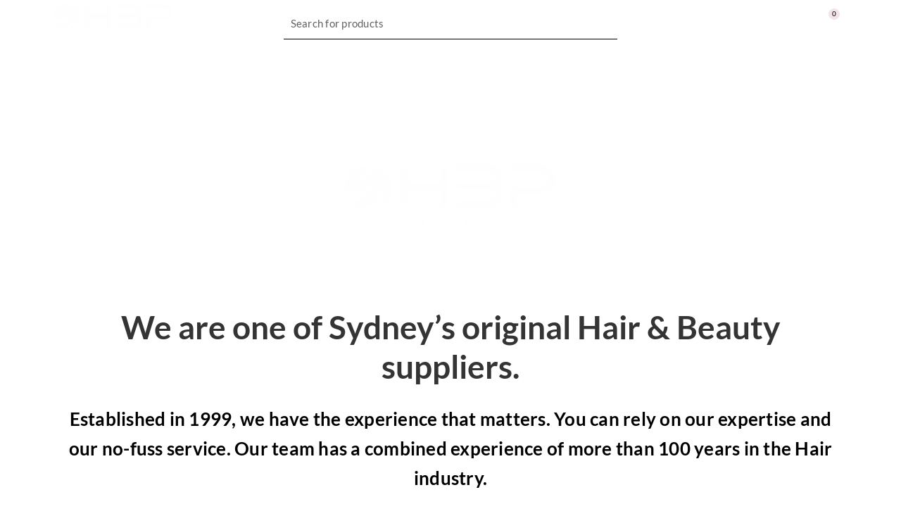

--- FILE ---
content_type: text/css
request_url: https://hbp.net.au/wp-content/plugins/zero-index-sitepack/elementor-widgets/add-to-cart/assets/css/style.css?ver=6.8.3
body_size: -308
content:
.elementor-widget-zero-index-add-to-cart a {
    display: block;
    border: 0;
    text-align: center;
    text-transform:uppercase;
}

a.woocommerce_waitlist {
    padding: 1em 2em;
    font-family: "proxima-nova", Sans-serif;
    font-weight: normal;
    font-size: 12px;
    text-transform: uppercase;
}

h4.restricted-to-trade {
    order:4;
    margin-top: 0.5em;
    text-align: center;
}

--- FILE ---
content_type: text/css
request_url: https://hbp.net.au/wp-content/plugins/zero-index-sitepack/elementor-widgets/promotion-slider/assets/css/style.css?ver=6.8.3
body_size: -31
content:
.promo-slider {
    opacity: 0;
    visibility: hidden;
    transition: opacity 1s ease;
    -webkit-transition: opacity 1s ease;
}

.promo-slider.slick-initialized {
    visibility: visible;
    opacity: 1;
}

.promo-slider img {
    min-width: 100%;
    margin: 0 auto;
}

.promo-slider.slider .slick-next {
    right: 18%;
    transform: rotate(135deg);
}

.promo-slider.slider .slick-prev {
    left: 18%;
    z-index: 1;
    transform: rotate(-45deg);
}

@media (max-width: 767px) {
    .promo-slider.slider .slick-next {
        right: 5%;
    }
    .promo-slider.slider .slick-prev {
        left: 5%;
    }
}

.promo-slider .slick-arrow {
    display: inline-block;
    position: absolute;
    top: 50%;
    background: transparent;
    padding: 0;
    text-indent: -9999px;
    border-top: 2px solid #808080;
    border-left: 2px solid #808080;
    transition: all 250ms ease-in-out;
    text-decoration: none;
    color: transparent;
    width: 20px;
    height: 20px;
}

@media (min-width: 1025px) {
    .promo-slider .slick-arrow {
        width: 25px;
        height: 25px;
    }
}

.promo-slider .slick-arrow:hover {
    border-color: gray;
    border-width: 2px;
}

.promo-slider .slick-arrow:before {
    display: block;
    margin-left: -50%;
    margin-top: -50%;
    content: "";
    transform: rotate(45deg);
}

.promo-slider .slick-dots li {
    width: 10px;
}

.promo-slider .slick-loading {
    background: gray;
}


@media (min-width: 768px) {
    .promo-slider .elementor-hidden-desktop, .promo-slider .elementor-hidden-tablet {
        display: none;
    }
}

@media (max-width: 767px) {
    .promo-slider .elementor-hidden-phone {
        display: none;
    }
}



--- FILE ---
content_type: text/css
request_url: https://hbp.net.au/wp-content/themes/hbPartners/style.min.css?ver=1.3.12
body_size: 21734
content:
.mt-a{margin-top:auto !important}
.mr-a{margin-right:auto !important}
.mb-a{margin-bottom:auto !important}
.ml-a{margin-left:auto !important}
.mh-a{margin-left:auto !important;margin-right:auto !important}
.mv-a{margin-top:auto !important;margin-bottom:auto !important}
.m-a{margin:auto !important}
.mt-0{margin-top:0 !important}
.mr-0{margin-right:0 !important}
.mb-0{margin-bottom:0 !important}
.ml-0{margin-left:0 !important}
.mh-0{margin-left:0 !important;margin-right:0 !important}
.mv-0{margin-top:0 !important;margin-bottom:0 !important}
.m-0{margin:0 !important}
.mt-xxxs{margin-top:4px !important}
.mr-xxxs{margin-right:4px !important}
.mb-xxxs{margin-bottom:4px !important}
.ml-xxxs{margin-left:4px !important}
.mh-xxxs{margin-left:4px !important;margin-right:4px !important}
.mv-xxxs{margin-top:4px !important;margin-bottom:4px !important}
.m-xxxs{margin:4px !important}
.mt-xxs{margin-top:8px !important}
.mr-xxs{margin-right:8px !important}
.mb-xxs{margin-bottom:8px !important}
.ml-xxs{margin-left:8px !important}
.mh-xxs{margin-left:8px !important;margin-right:8px !important}
.mv-xxs{margin-top:8px !important;margin-bottom:8px !important}
.m-xxs{margin:8px !important}
.mt-xs{margin-top:16px !important}
.mr-xs{margin-right:16px !important}
.mb-xs{margin-bottom:16px !important}
.ml-xs{margin-left:16px !important}
.mh-xs{margin-left:16px !important;margin-right:16px !important}
.mv-xs{margin-top:16px !important;margin-bottom:16px !important}
.m-xs{margin:16px !important}
.mt-s{margin-top:24px !important}
.mr-s{margin-right:24px !important}
.mb-s{margin-bottom:24px !important}
.ml-s{margin-left:24px !important}
.mh-s{margin-left:24px !important;margin-right:24px !important}
.mv-s{margin-top:24px !important;margin-bottom:24px !important}
.m-s{margin:24px !important}
.mt-m{margin-top:36px !important}
.mr-m{margin-right:36px !important}
.mb-m{margin-bottom:36px !important}
.ml-m{margin-left:36px !important}
.mh-m{margin-left:36px !important;margin-right:36px !important}
.mv-m{margin-top:36px !important;margin-bottom:36px !important}
.m-m{margin:36px !important}
.mt-l{margin-top:48px !important}
.mr-l{margin-right:48px !important}
.mb-l{margin-bottom:48px !important}
.ml-l{margin-left:48px !important}
.mh-l{margin-left:48px !important;margin-right:48px !important}
.mv-l{margin-top:48px !important;margin-bottom:48px !important}
.m-l{margin:48px !important}
.mt-xl{margin-top:60px !important}
.mr-xl{margin-right:60px !important}
.mb-xl{margin-bottom:60px !important}
.ml-xl{margin-left:60px !important}
.mh-xl{margin-left:60px !important;margin-right:60px !important}
.mv-xl{margin-top:60px !important;margin-bottom:60px !important}
.m-xl{margin:60px !important}
.mt-xxl{margin-top:96px !important}
.mr-xxl{margin-right:96px !important}
.mb-xxl{margin-bottom:96px !important}
.ml-xxl{margin-left:96px !important}
.mh-xxl{margin-left:96px !important;margin-right:96px !important}
.mv-xxl{margin-top:96px !important;margin-bottom:96px !important}
.m-xxl{margin:96px !important}
.mt-xxxl{margin-top:144px !important}
.mr-xxxl{margin-right:144px !important}
.mb-xxxl{margin-bottom:144px !important}
.ml-xxxl{margin-left:144px !important}
.mh-xxxl{margin-left:144px !important;margin-right:144px !important}
.mv-xxxl{margin-top:144px !important;margin-bottom:144px !important}
.m-xxxl{margin:144px !important}
.mt--xxxs{margin-top:-4px !important}
.mr--xxxs{margin-right:-4px !important}
.mb--xxxs{margin-bottom:-4px !important}
.ml--xxxs{margin-left:-4px !important}
.mh--xxxs{margin-left:-4px !important;margin-right:-4px !important}
.mv--xxxs{margin-top:-4px !important;margin-bottom:-4px !important}
.m--xxxs{margin:-4px !important}
.mt--xxs{margin-top:-8px !important}
.mr--xxs{margin-right:-8px !important}
.mb--xxs{margin-bottom:-8px !important}
.ml--xxs{margin-left:-8px !important}
.mh--xxs{margin-left:-8px !important;margin-right:-8px !important}
.mv--xxs{margin-top:-8px !important;margin-bottom:-8px !important}
.m--xxs{margin:-8px !important}
.mt--xs{margin-top:-16px !important}
.mr--xs{margin-right:-16px !important}
.mb--xs{margin-bottom:-16px !important}
.ml--xs{margin-left:-16px !important}
.mh--xs{margin-left:-16px !important;margin-right:-16px !important}
.mv--xs{margin-top:-16px !important;margin-bottom:-16px !important}
.m--xs{margin:-16px !important}
.mt--s{margin-top:-24px !important}
.mr--s{margin-right:-24px !important}
.mb--s{margin-bottom:-24px !important}
.ml--s{margin-left:-24px !important}
.mh--s{margin-left:-24px !important;margin-right:-24px !important}
.mv--s{margin-top:-24px !important;margin-bottom:-24px !important}
.m--s{margin:-24px !important}
.mt--m{margin-top:-36px !important}
.mr--m{margin-right:-36px !important}
.mb--m{margin-bottom:-36px !important}
.ml--m{margin-left:-36px !important}
.mh--m{margin-left:-36px !important;margin-right:-36px !important}
.mv--m{margin-top:-36px !important;margin-bottom:-36px !important}
.m--m{margin:-36px !important}
.mt--l{margin-top:-48px !important}
.mr--l{margin-right:-48px !important}
.mb--l{margin-bottom:-48px !important}
.ml--l{margin-left:-48px !important}
.mh--l{margin-left:-48px !important;margin-right:-48px !important}
.mv--l{margin-top:-48px !important;margin-bottom:-48px !important}
.m--l{margin:-48px !important}
.mt--xl{margin-top:-60px !important}
.mr--xl{margin-right:-60px !important}
.mb--xl{margin-bottom:-60px !important}
.ml--xl{margin-left:-60px !important}
.mh--xl{margin-left:-60px !important;margin-right:-60px !important}
.mv--xl{margin-top:-60px !important;margin-bottom:-60px !important}
.m--xl{margin:-60px !important}
.mt--xxl{margin-top:-96px !important}
.mr--xxl{margin-right:-96px !important}
.mb--xxl{margin-bottom:-96px !important}
.ml--xxl{margin-left:-96px !important}
.mh--xxl{margin-left:-96px !important;margin-right:-96px !important}
.mv--xxl{margin-top:-96px !important;margin-bottom:-96px !important}
.m--xxl{margin:-96px !important}
.mt--xxxl{margin-top:-144px !important}
.mr--xxxl{margin-right:-144px !important}
.mb--xxxl{margin-bottom:-144px !important}
.ml--xxxl{margin-left:-144px !important}
.mh--xxxl{margin-left:-144px !important;margin-right:-144px !important}
.mv--xxxl{margin-top:-144px !important;margin-bottom:-144px !important}
.m--xxxl{margin:-144px !important}
.pt-a{padding-top:auto !important}
.pr-a{padding-right:auto !important}
.pb-a{padding-bottom:auto !important}
.pl-a{padding-left:auto !important}
.ph-a{padding-left:auto !important;padding-right:auto !important}
.pv-a{padding-top:auto !important;padding-bottom:auto !important}
.p-a{padding:auto !important}
.pt-0{padding-top:0 !important}
.pr-0{padding-right:0 !important}
.pb-0{padding-bottom:0 !important}
.pl-0{padding-left:0 !important}
.ph-0{padding-left:0 !important;padding-right:0 !important}
.pv-0{padding-top:0 !important;padding-bottom:0 !important}
.p-0{padding:0 !important}
.pt-xxxs{padding-top:4px !important}
.pr-xxxs{padding-right:4px !important}
.pb-xxxs{padding-bottom:4px !important}
.pl-xxxs{padding-left:4px !important}
.ph-xxxs{padding-left:4px !important;padding-right:4px !important}
.pv-xxxs{padding-top:4px !important;padding-bottom:4px !important}
.p-xxxs{padding:4px !important}
.pt-xxs{padding-top:8px !important}
.pr-xxs{padding-right:8px !important}
.pb-xxs{padding-bottom:8px !important}
.pl-xxs{padding-left:8px !important}
.ph-xxs{padding-left:8px !important;padding-right:8px !important}
.pv-xxs{padding-top:8px !important;padding-bottom:8px !important}
.p-xxs{padding:8px !important}
.pt-xs{padding-top:16px !important}
.pr-xs{padding-right:16px !important}
.pb-xs{padding-bottom:16px !important}
.pl-xs{padding-left:16px !important}
.ph-xs{padding-left:16px !important;padding-right:16px !important}
.pv-xs{padding-top:16px !important;padding-bottom:16px !important}
.p-xs{padding:16px !important}
.pt-s{padding-top:24px !important}
.pr-s{padding-right:24px !important}
.pb-s{padding-bottom:24px !important}
.pl-s{padding-left:24px !important}
.ph-s{padding-left:24px !important;padding-right:24px !important}
.pv-s{padding-top:24px !important;padding-bottom:24px !important}
.p-s{padding:24px !important}
.pt-m{padding-top:36px !important}
.pr-m{padding-right:36px !important}
.pb-m{padding-bottom:36px !important}
.pl-m{padding-left:36px !important}
.ph-m{padding-left:36px !important;padding-right:36px !important}
.pv-m{padding-top:36px !important;padding-bottom:36px !important}
.p-m{padding:36px !important}
.pt-l{padding-top:48px !important}
.pr-l{padding-right:48px !important}
.pb-l{padding-bottom:48px !important}
.pl-l{padding-left:48px !important}
.ph-l{padding-left:48px !important;padding-right:48px !important}
.pv-l{padding-top:48px !important;padding-bottom:48px !important}
.p-l{padding:48px !important}
.pt-xl{padding-top:60px !important}
.pr-xl{padding-right:60px !important}
.pb-xl{padding-bottom:60px !important}
.pl-xl{padding-left:60px !important}
.ph-xl{padding-left:60px !important;padding-right:60px !important}
.pv-xl{padding-top:60px !important;padding-bottom:60px !important}
.p-xl{padding:60px !important}
.pt-xxl{padding-top:96px !important}
.pr-xxl{padding-right:96px !important}
.pb-xxl{padding-bottom:96px !important}
.pl-xxl{padding-left:96px !important}
.ph-xxl{padding-left:96px !important;padding-right:96px !important}
.pv-xxl{padding-top:96px !important;padding-bottom:96px !important}
.p-xxl{padding:96px !important}
.pt-xxxl{padding-top:144px !important}
.pr-xxxl{padding-right:144px !important}
.pb-xxxl{padding-bottom:144px !important}
.pl-xxxl{padding-left:144px !important}
.ph-xxxl{padding-left:144px !important;padding-right:144px !important}
.pv-xxxl{padding-top:144px !important;padding-bottom:144px !important}
.p-xxxl{padding:144px !important}
.wa{width:auto !important}
.w0{width:0 !important}
.w5{width:5% !important}
.w10{width:10% !important}
.w25{width:25% !important}
.w33{width:33.3333333333% !important}
.w50{width:50% !important}
.w66{width:66.6666666667% !important}
.w100{width:100% !important}
html{font-size:62.5% !important}
body{color:#000;font-family:inherit;font-weight:normal;letter-spacing:.025rem;line-height:auto;text-decoration:none;text-rendering:optimizeLegibility;-moz-osx-font-smoothing:grayscale;font-smoothing:antialiased;-webkit-font-smoothing:antialiased}
button,input,select,textarea{color:#000;font-family:inherit;font-weight:normal;letter-spacing:.025rem;line-height:auto;text-decoration:none}
img{border-radius:0}
p:last-of-type{margin-bottom:0}
a:focus,.focus a,input:focus,button:focus,textarea:focus{outline:none !important}
h1,.h1{color:#343434;font-size:4rem;font-weight:bold;letter-spacing:.025rem;line-height:5rem;text-decoration:none;text-transform:initial;font-family:"Lato",Sans-serif}
h2,.h2,.h2 a{color:#343434;font-size:2.5rem;font-weight:normal;letter-spacing:0;line-height:3.4rem;text-decoration:none;text-transform:initial;font-family:"Lato",Sans-serif}
h3,.h3{color:#343434;font-size:2rem;font-weight:normal;letter-spacing:0;line-height:2.8rem;text-decoration:none;text-transform:initial;font-family:"Lato",Sans-serif}
h4,.h4{font-size:1.8rem;letter-spacing:0;line-height:2.4rem;text-decoration:none;text-transform:initial;font-family:"Lato",Sans-serif}
figure{width:100%}
img{max-width:100%}
a{color:#000;font-family:inherit;font-weight:normal;letter-spacing:.025rem;line-height:auto;text-decoration:none}
button:not(.no-default-button-style) :not(.pswp__button) :not([aria-controls^=mep]) :not(.yotpo-share-button-widget) :not(svg),.button:not(.no-default-button-style) :not(.pswp__button) :not([aria-controls^=mep]) :not(.yotpo-share-button-widget) :not(svg),[type=submit]:not(.no-default-button-style) :not(.pswp__button) :not([aria-controls^=mep]) :not(.yotpo-share-button-widget) :not(svg){background:#dba797;font-weight:200;color:#fff;padding:8px 16px;font-weight:bold;text-transform:uppercase !important}
button:not(.no-default-button-style) :not(.pswp__button) :not([aria-controls^=mep]) :not(.yotpo-share-button-widget) :not(svg) a,.button:not(.no-default-button-style) :not(.pswp__button) :not([aria-controls^=mep]) :not(.yotpo-share-button-widget) :not(svg) a,[type=submit]:not(.no-default-button-style) :not(.pswp__button) :not([aria-controls^=mep]) :not(.yotpo-share-button-widget) :not(svg) a{color:#fff}
button:not(.no-default-button-style) :not(.pswp__button) :not([aria-controls^=mep]) :not(.yotpo-share-button-widget) :not(svg):hover,.button:not(.no-default-button-style) :not(.pswp__button) :not([aria-controls^=mep]) :not(.yotpo-share-button-widget) :not(svg):hover,[type=submit]:not(.no-default-button-style) :not(.pswp__button) :not([aria-controls^=mep]) :not(.yotpo-share-button-widget) :not(svg):hover{background:#fff;color:#dba797}
button:not(.no-default-button-style) :not(.pswp__button) :not([aria-controls^=mep]) :not(.yotpo-share-button-widget) :not(svg):hover a,.button:not(.no-default-button-style) :not(.pswp__button) :not([aria-controls^=mep]) :not(.yotpo-share-button-widget) :not(svg):hover a,[type=submit]:not(.no-default-button-style) :not(.pswp__button) :not([aria-controls^=mep]) :not(.yotpo-share-button-widget) :not(svg):hover a{color:#dba797}
input[type=number]{padding-right:0}
html{overflow-x:hidden}
body{font-size:13px}
body p a{color:#dba797;font-weight:600}
body .owl-carousel .owl-item{overflow:hidden}
body .owl-carousel .owl-item .owl--text{white-space:nowrap;overflow:hidden}
body #b-c-facebook{width:auto;max-width:250px;box-shadow:none;border-top-left-radius:0;border-top-right-radius:0}
body #b-c-facebook #chat-f-b{float:right;height:65px;width:65px;line-height:50px;border-radius:50%;background:transparent;margin-right:0;padding-left:1em}
body #b-c-facebook #chat-f-b:before{font-family:"Font Awesome 5 Brands";content:"\f39f";color:#3a5897;font-size:3em;background-color:#fff;border-radius:50%}
body #b-c-facebook #chat-f-b #t_f_chat{display:none}
body #b-c-facebook #chat-f-b>img{display:none}
body #b-c-facebook #chat-f-b label{display:none}
body #b-c-facebook #f-chat-conent{background:0;height:310px}
body #b-c-facebook #f-chat-conent>div{float:right;box-shadow:0 0 5px 0 rgba(0,0,0,0.29);-webkit-transform:initial;-ms-transform:initial;transform:initial}
.last-added-product{display:none;position:absolute;width:100%;left:0;top:100%;box-shadow:inset 0 6px 6px -2px rgba(100,100,100,0.35),rgba(100,100,100,0.35) 1px 4px 13px;background:#fff}
.last-added-product .wrap>div:not(:last-child){padding-right:20px}
.last-added-product .product-image img{height:40px;width:auto}
[class^=addthis_button_]>span{background:#1a1919 !important}
.at-branding-logo{opacity:0}
.pink{color:#dba797}
.hidden{visibility:hidden;height:0}
form label{font-weight:bold;text-transform:capitalize}
form[id^=gform] div.validation_error{border-top:0;border-bottom:0;padding:0}
form[id^=gform]:not(.no-form-styles) .gform_body .gform_fields .gfield{margin-bottom:25px;box-sizing:border-box;clear:none;padding-right:initial}
form[id^=gform]:not(.no-form-styles) .gform_body .gform_fields .gfield.hide-label label{display:none}
form[id^=gform]:not(.no-form-styles) .gform_body .gform_fields .gfield .ginput_container{margin-top:0}
form[id^=gform]:not(.no-form-styles) .gform_body .gform_fields .field-checkboxes .gfield_label,form[id^=gform]:not(.no-form-styles) .gform_body .gform_fields .field-radio .gfield_label{margin-bottom:25px}
form[id^=gform]:not(.no-form-styles) .gform_body .gform_fields .field-checkboxes,form[id^=gform]:not(.no-form-styles) .gform_body .gform_fields .field-radio{margin-bottom:25px}
form[id^=gform]:not(.no-form-styles) .gform_body .gform_fields .field-full{width:100%;clear:left}
form[id^=gform]:not(.no-form-styles) .gform_body .gform_fields .field-full::after{clear:both;content:"";display:block}
form[id^=gform]:not(.no-form-styles) .gform_body .gform_fields .field-newsletter{margin-top:25px;margin-bottom:25px}
form[id^=gform]:not(.no-form-styles) .gform_body .gform_fields .field-captcha .g-recaptcha{display:block;width:234px;margin:0 auto 20px auto;margin:0 0 0 -10px;-webkit-transform:scale(0.77);-ms-transform:scale(0.77);transform:scale(0.77);-webkit-transform-origin:0 0;-ms-transform-origin:0 0;transform-origin:0 0}
form[id^=gform]:not(.no-form-styles) .gform_body .gform_fields .field-captcha .gfield_description.validation_message{text-align:left}
form[id^=gform]:not(.no-form-styles) .gform_body .gform_fields .field-text-center{text-align:center}
form[id^=gform]:not(.no-form-styles) .gform_body .gform_fields .gfield_radio li[class^=gchoice_]{display:inline-block}
form[id^=gform]:not(.no-form-styles) .gform_body .gform_fields .gfield_radio li[class^=gchoice_]:not(:last-child){margin-right:20px}
form[id^=gform]:not(.no-form-styles) .gform_body .gform_fields .gfield_radio li[class^=gchoice_] label{margin-left:10px}
form[id^=gform]:not(.no-form-styles) .gform_body .gform_fields .no-label>label{display:none !important}
form[id^=gform]:not(.no-form-styles) .gform_body .gform_confirmation_wrapper{padding-bottom:40px}
form[id^=gform]:not(.no-form-styles) .gform_body .ginput_container_fileupload input[type="file"]{width:100%}
form[id^=gform]:not(.no-form-styles) .gform_body .ginput_container_fileupload span{display:block}
form[id^=gform]:not(.no-form-styles) .gform_body .gfield .ginput_container{padding:5px 0}
form[id^=gform]:not(.no-form-styles) .gform_body .gfield .ginput_container input,form[id^=gform]:not(.no-form-styles) .gform_body .gfield .ginput_container select,form[id^=gform]:not(.no-form-styles) .gform_body .gfield .ginput_container textarea{width:100%}
form[id^=gform]:not(.no-form-styles) .gform_body .gform_footer{width:100%;clear:left}
form[id^=gform] .gform_footer input[type=submit]{background:#dba797;font-weight:200;color:#fff;padding:8px 16px;font-weight:bold}
form[id^=gform] .gform_footer input[type=submit] a{color:#fff}
form[id^=gform] .gform_footer input[type=submit]:hover{background:#fff;color:#dba797}
form[id^=gform] .gform_footer input[type=submit]:hover a{color:#dba797}
#gform_12 .gform_footer{padding:0;margin:0}
#content form input[type=email],#content form input[type=password],#content form input[type=tel],#content form input[type=text],#content form input[type=url],#content form input[type=textarea],#content form textarea,#content form select,#signup-form input[type=email],#signup-form input[type=password],#signup-form input[type=tel],#signup-form input[type=text],#signup-form input[type=url],#signup-form input[type=textarea],#signup-form textarea,#signup-form select{box-shadow:none;background:#fff;border:1px solid #d6d6d6;border-radius:0;-webkit-transition:border-color 300ms ease-in;transition:border-color 300ms ease-in;padding:8px;color:black}
#content form input[type=email]:focus,#content form input[type=password]:focus,#content form input[type=tel]:focus,#content form input[type=text]:focus,#content form input[type=url]:focus,#content form input[type=textarea]:focus,#content form textarea:focus,#content form select:focus,#signup-form input[type=email]:focus,#signup-form input[type=password]:focus,#signup-form input[type=tel]:focus,#signup-form input[type=text]:focus,#signup-form input[type=url]:focus,#signup-form input[type=textarea]:focus,#signup-form textarea:focus,#signup-form select:focus{border-color:rgba(0,0,0,0.7)}
#content form input[type=radio],#content form input[type=checkbox],#signup-form input[type=radio],#signup-form input[type=checkbox]{margin:1px}
#content form select,#signup-form select{-webkit-appearance:none;-moz-appearance:none;appearance:none;position:relative;background-image:url(/wp-content/themes/hbPartners/assets/images/select-arrow.svg);background-size:20px;background-repeat:no-repeat;background-position:right 10px center;height:38px;padding:8px}
#content form select:after,#signup-form select:after{position:absolute;content:"";top:14px;right:10px;width:0;height:0;border:6px solid transparent;border-color:#555 transparent transparent transparent}
#content form .select2-container,#signup-form .select2-container{border-radius:0;padding:8px;min-height:calc(28px + 8px*2);height:auto;line-height:1.618em;border:1px solid #d6d6d6}
#content form .select2-container .select2-selection--single,#signup-form .select2-container .select2-selection--single{border:0}
#content form [type=submit],#signup-form [type=submit]{background:#dba797;font-weight:200;color:#fff;padding:8px 16px;font-weight:bold}
#content form [type=submit] a,#signup-form [type=submit] a{color:#fff}
#content form [type=submit]:hover,#signup-form [type=submit]:hover{background:#fff;color:#dba797}
#content form [type=submit]:hover a,#signup-form [type=submit]:hover a{color:#dba797}
.select2-container{z-index:2 !important}
.details_billing,.details_shipping{padding:20px}
#signup-form{background:#000;padding-top:20px;padding-bottom:10px}
#signup-form #mc_embed_signup{background:transparent}
#signup-form #mc_embed_signup form{background:transparent;margin-bottom:0;padding-left:0;padding-right:0;text-align:center}
#signup-form #mc_embed_signup form label,#signup-form #mc_embed_signup form br{display:none}
#signup-form #mc_embed_signup form select{padding:8px 40px 8px 8px !important}
#signup-form #mc_embed_signup form input,#signup-form #mc_embed_signup form select,#signup-form #mc_embed_signup form textarea{width:100%;border-radius:0 !important;padding:8px;text-indent:0}
#signup-form #mc_embed_signup form input[type=submit]{background:#dba797;font-weight:200;color:#fff;padding:8px 16px;font-weight:bold;height:auto;line-height:inherit !important;padding:8px !important;width:auto}
#signup-form #mc_embed_signup form input[type=submit] a{color:#fff}
#signup-form #mc_embed_signup form input[type=submit]:hover{background:#fff;color:#dba797}
#signup-form #mc_embed_signup form input[type=submit]:hover a{color:#dba797}
#signup-form #mc_embed_signup form #mc_embed_signup_scroll .mc-field-group{width:100%;position:relative}
#signup-form #mc_embed_signup form #mce-responses{-webkit-box-ordinal-group:11;-webkit-order:10;-ms-flex-order:10;order:10;padding:0;margin:0}
#signup-form #mc_embed_signup form #mce-responses .response{padding:0 0 10px 0;margin:0}
#signup-form #mc_embed_signup form #mce-responses .response#mce-success-response{color:#fff}
#signup-form #mc_embed_signup form .required{border-bottom:1px solid #d6d6d6 !important}
#signup-form #mc_embed_signup form input.mce_inline_error{border-width:1px !important}
#signup-form #mc_embed_signup form div.mce_inline_error{background:#cd9999;color:#6b0505;margin-bottom:0}
form.form-registration .gform_footer{text-align:center !important}
form.form-contact .gform_footer{text-align:center !important}
.tinvwl-table-manage-list thead th{background-color:transparent;font-family:"Lato",sans-serif;text-transform:uppercase;font-size:12px;display:none !important}
.tinvwl-table-manage-list tbody tr:last-child td{border-bottom:solid 1px gray}
.tinvwl-table-manage-list tbody tr{display:-webkit-box;display:-webkit-flex;display:-ms-flexbox;display:flex;-webkit-flex-wrap:wrap;-ms-flex-wrap:wrap;flex-wrap:wrap;-webkit-box-align:center;-webkit-align-items:center;-ms-flex-align:center;align-items:center}
.tinvwl-table-manage-list tbody tr td:nth-child(1){display:none}
.tinvwl-table-manage-list tbody tr td:nth-child(2){-webkit-box-flex:100%;-webkit-flex:100%;-ms-flex:100%;flex:100%}
.tinvwl-table-manage-list tbody tr td:nth-child(2) button{float:right}
.tinvwl-table-manage-list tbody tr td{font-family:"Lato",sans-serif;padding:.25em;border-bottom:solid 1px gray;font-size:13px}
.tinvwl-table-manage-list tbody tr td:last-child{padding-bottom:4em}
.tinvwl-table-manage-list tbody tr td.product-remove{padding-top:3em}
.tinvwl-table-manage-list tbody tr td.product-name a{text-decoration:none !important}
.tinvwl-table-manage-list tbody tr td.product-cb{width:50%}
.tinvwl-table-manage-list tbody tr .product-price{font-weight:bold;color:#dba797;font-style:16px}
.tinvwl-table-manage-list tbody tr .product-action button{background-color:#fff;border:solid 1px #000;color:#000;font-family:"Lato",sans-serif;text-transform:uppercase;font-size:12px;font-weight:normal;width:auto !important;padding:1em 3em !important}
.tinvwl-table-manage-list tbody tr .product-action button:hover{background-color:#dba797;color:#fff;border:solid 1px #dba797}
.tinvwl-table-manage-list tfoot .tinvwl-to-left.look_in{display:none}
.tinvwl-table-manage-list tfoot .tinvwl-to-right.look_in button:first-child{display:none}
.tinvwl-table-manage-list tfoot td{padding-top:3em}
.tinvwl-table-manage-list tfoot td button{background-color:#fff;border:solid 1px #000;color:#000;font-family:"Lato",sans-serif;text-transform:uppercase;font-size:12px;font-weight:normal;padding:1em 3em !important}
.tinvwl-table-manage-list tfoot td button:hover{background-color:#dba797;color:#fff;border:solid 1px #dba797}
#y-badges .y-badge img{width:80%;margin:auto}
#y-badges .y-badge .y-badge-reviews{top:-85px;font-size:25px;width:80%;margin:auto}
#y-badges .y-badge .y-badge-stars{top:50px;left:35px}
#y-badges .y-badge .y-badge-stars .yotpo-icon{font-size:16px}
#y-badges .y-badge .y-badges-certified{top:71px;font-size:10px}
#y-badges .y-badge .y-powered-by{top:115px}
.menubar-desktop-section{max-height:46.5px}
#mainHeaderMenu{text-transform:uppercase}
.wp-block-image .aligncenter img{margin-left:auto;margin-right:auto}
.wp-video{margin-bottom:1.6em}
.instagram-media{margin:0 auto !important}
form.gform_newsletter{overflow:hidden;display:-webkit-inline-box;display:-webkit-inline-flex;display:-ms-inline-flexbox;display:inline-flex}
form.gform_newsletter label{display:none !important}
form.gform_newsletter .gform_heading{display:none !important}
form.gform_newsletter .gform_body{float:left;width:50%;box-sizing:content-box !important;display:inline-block;display:-webkit-inline-box;display:-webkit-inline-flex;display:-ms-inline-flexbox;display:inline-flex}
form.gform_newsletter .gform_footer{display:inline-block;display:-webkit-inline-box;display:-webkit-inline-flex;display:-ms-inline-flexbox;display:inline-flex;width:50%;float:left;box-sizing:content-box !important;margin:0 !important;padding:0 !important}
form.gform_newsletter .gfield,form.gform_newsletter .ginput_container{margin:0 !important;padding:0 !important}
form.gform_newsletter input[type=email],form.gform_newsletter input[type=text]{background:#fff;padding:10px 20px !important;width:100% !important;box-shadow:none}
form.gform_newsletter input[type=email]::-webkit-input-placeholder,form.gform_newsletter input[type=text]::-webkit-input-placeholder{color:#ccc}
form.gform_newsletter input[type=email]:-moz-placeholder,form.gform_newsletter input[type=text]:-moz-placeholder{color:#ccc}
form.gform_newsletter input[type=email]::-moz-placeholder,form.gform_newsletter input[type=text]::-moz-placeholder{color:#ccc}
form.gform_newsletter input[type=email]:-ms-input-placeholder,form.gform_newsletter input[type=text]:-ms-input-placeholder{color:#ccc}
form.gform_newsletter input[type=submit]{background:#dba797;color:#fff;font-size:10px;font-weight:bold;letter-spacing:1.5px;text-align:center;font-weight:normal}
form.gform_newsletter .validation_error{display:none}
.gform_confirmation_message{font-family:"Lato",sans-serif}
.gfield.gfield_error{background-color:inherit !important;border:0 !important}
.gfield.gfield_error .validation_message{color:#d9534f}
.gform_wrapper div.validation_error{color:#d9534f}
.ginput_container .ginput{font-family:"Lato",sans-serif !important}
input[type=file]::-webkit-file-upload-button{visibility:visible;background-color:#dba797;color:#000;font-family:"Lato",sans-serif;font-size:12px;text-transform:uppercase;padding:1em 3em;font-weight:normal;margin-right:1em;background-color:#dba797;border:solid 1px #dba797 !important;color:#fff;cursor:pointer}
input[type=file]::-webkit-file-upload-button:hover{background-color:#c48177;color:#fff}
body.woocommerce-cart .woocommerce .br_wish_wait_block .fa.ww_animate:before{float:left}
body.woocommerce-cart .woocommerce .br_wish_wait_block span.br_ww_button{background-color:transparent;text-align:left}
body.woocommerce-cart .woocommerce .br_wish_wait_block span.br_ww_button i{color:#000}
body.woocommerce-cart .woocommerce .br_wish_wait_block span.br_ww_button i:after{content:'Add to Wishlist';font-family:"Lato",sans-serif;margin-left:.5em;font-weight:normal}
body.woocommerce-cart .woocommerce .br_wish_wait_block span.br_ww_button_true i{color:#dba797}
body.woocommerce-cart .woocommerce .br_wish_wait_block span.br_ww_button_true i:after{content:'Already in Wishlist';font-family:"Lato",sans-serif;font-weight:normal}
body.woocommerce-cart .woocommerce .blockUI.blockOverlay,body.woocommerce-cart .woocommerce .loader{background:rgba(229,168,165,0.5) !important;z-index:5 !important}
body.woocommerce-cart .woocommerce .blockUI.blockOverlay:before,body.woocommerce-cart .woocommerce .loader:before{height:7em;width:7em;position:absolute;top:50%;left:50%;margin-top:-3.5em;margin-left:-3.5em;content:"";-webkit-animation:none;animation:none;background:url("assets/images/Loading.gif") center center;background-size:cover;line-height:1;text-align:center;font-size:2em}
body.woocommerce-cart .woocommerce .checkout-steps-wrapper{display:none}
body.woocommerce-cart .woocommerce .cart-empty.woocommerce-info{-webkit-box-flex:100%;-webkit-flex:100%;-ms-flex:100%;flex:100%;display:none}
body.woocommerce-cart .woocommerce .empty-cart-message{-webkit-box-flex:100%;-webkit-flex:100%;-ms-flex:100%;flex:100%;text-align:center;font-family:"Lato",sans-serif;font-size:15px;margin-bottom:5em}
body.woocommerce-cart .woocommerce .return-to-shop{-webkit-box-flex:100%;-webkit-flex:100%;-ms-flex:100%;flex:100%;text-align:center;margin-bottom:3em}
body.woocommerce-cart .woocommerce .return-to-shop a{padding:1em 3em;background-color:#dba797;color:#fff;font-family:"Lato",sans-serif}
body.woocommerce-cart .woocommerce .shop_table{font-family:"Lato",sans-serif}
body.woocommerce-cart .woocommerce .shop_table tr:nth-child(2n) td{background-color:transparent}
body.woocommerce-cart .woocommerce .shop_table tr.cart_item td:after{clear:none}
body.woocommerce-cart .woocommerce .shop_table tr.cart_item td:last-child{border-bottom:solid 1px gray;padding-bottom:2em;margin-bottom:1em}
body.woocommerce-cart .woocommerce .shop_table tr.cart_item:nth-last-child(2) td:last-child{margin-bottom:0}
body.woocommerce-cart .woocommerce .shop_table th{text-align:left;background-color:transparent;font-family:"Lato",sans-serif;text-transform:uppercase;font-weight:600;color:#2b2b2d}
body.woocommerce-cart .woocommerce .shop_table .product-name small{font-size:90%;color:#000}
body.woocommerce-cart .woocommerce .shop_table .product-quantity input{box-shadow:none;background-color:transparent;border:solid 1px #2b2b2d}
body.woocommerce-cart .woocommerce .shop_table .product-price .amount{color:#dba797;font-size:14px;font-weight:bold}
body.woocommerce-cart .woocommerce .shop_table .actions{background-color:transparent}
body.woocommerce-cart .woocommerce .shop_table .actions .coupon input[name=coupon_code]{box-shadow:none;background-color:#f1f1f1;padding:1em;margin-bottom:2em}
body.woocommerce-cart .woocommerce .shop_table .actions .button{font-family:"Lato",sans-serif;font-size:12px;text-transform:uppercase;font-weight:normal;padding:1em 2em;color:#2b2b2d;background-color:#dba797}
body.woocommerce-cart .woocommerce .shop_table .actions .button:hover{background-color:#dba797;color:#fff}
body.woocommerce-cart .woocommerce .cart-collaterals{width:100%;display:block}
body.woocommerce-cart .woocommerce .cart-collaterals .cart_totals{padding:4em 2em 3em 2em;width:100%}
body.woocommerce-cart .woocommerce .cart-collaterals .cart_totals td{background-color:transparent}
body.woocommerce-cart .woocommerce .cart-collaterals .cart_totals h2{text-align:center;margin-bottom:2em}
body.woocommerce-cart .woocommerce .cart-collaterals .button{background-color:#dba797;color:#000;font-family:"Lato",sans-serif;font-size:12px;text-transform:uppercase;padding:1em 3em;font-weight:normal}
body.woocommerce-cart .woocommerce .cart-collaterals .button:hover{background-color:#c48177;color:#fff}
body.woocommerce-cart .woocommerce .cart-collaterals .button:after{content:''}
body.woocommerce-cart .woocommerce .cart-collaterals a.shipping-calculator-button{text-decoration:underline}
body.woocommerce-cart .woocommerce .cart-collaterals input[type=text]{background-color:transparent;box-shadow:none;border-bottom:solid 1px #2b2b2d}
body.woocommerce-cart .woocommerce .cart-collaterals button[name=calc_shipping]{color:#2b2b2d;border:solid 1px #2b2b2d;background-color:#fff;padding:1em 3em}
body.woocommerce-cart .woocommerce .cart-collaterals button[name=calc_shipping]:hover{color:#fff;background-color:#dba797;border:solid 1px #dba797}
body.woocommerce-cart .product-slider .elementor-widget-container>h2.text-center{text-align:center;margin-bottom:1em}
.widget_shopping_cart_content .br_wish_wait_block .fa.ww_animate:before{float:left}
.widget_shopping_cart_content .br_wish_wait_block span.br_ww_button{background-color:transparent;text-align:left}
.widget_shopping_cart_content .br_wish_wait_block span.br_ww_button:hover{background-color:transparent}
.widget_shopping_cart_content .br_wish_wait_block span.br_ww_button:hover i{color:#dba797}
.widget_shopping_cart_content .br_wish_wait_block span.br_ww_button:hover i:after{color:#dba797}
.widget_shopping_cart_content .br_wish_wait_block span.br_ww_button i{color:#000}
.widget_shopping_cart_content .br_wish_wait_block span.br_ww_button i:after{content:'Add to Wishlist';font-family:"Lato",sans-serif;margin-left:.5em;font-weight:normal}
.widget_shopping_cart_content .br_wish_wait_block span.br_ww_button_true i{color:#dba797}
.widget_shopping_cart_content .br_wish_wait_block span.br_ww_button_true i:after{content:'Already in Wishlist';font-family:"Lato",sans-serif;font-weight:normal}
body.woocommerce-checkout .woocommerce{padding:0 1em}
body.woocommerce-checkout .woocommerce .br_wish_wait_block{display:none}
body.woocommerce-checkout .woocommerce .blockUI.blockOverlay,body.woocommerce-checkout .woocommerce .loader{background:rgba(230,230,230,0.5) !important;z-index:5 !important}
body.woocommerce-checkout .woocommerce .blockUI.blockOverlay:before,body.woocommerce-checkout .woocommerce .loader:before{height:7em;width:7em;position:absolute;top:50%;left:50%;margin-top:-3.5em;margin-left:-3.5em;content:"";-webkit-animation:none;animation:none;background-size:cover;line-height:1;text-align:center;font-size:2em}
body.woocommerce-checkout .woocommerce h2.checkout_page_title{text-align:center}
body.woocommerce-checkout .woocommerce p.custom_checkout_description{text-align:center;font-size:15px;font-family:"Lato",sans-serif}
body.woocommerce-checkout .woocommerce p{font-family:"Lato",sans-serif;font-size:12px}
body.woocommerce-checkout .woocommerce .woocommerce-form-login p.form-row{margin-bottom:4em}
body.woocommerce-checkout .woocommerce .woocommerce-billing-fields h3,body.woocommerce-checkout .woocommerce .shipping_address h3{font-weight:normal;color:#000;margin-bottom:2em}
body.woocommerce-checkout .woocommerce .woocommerce-billing-fields p.form-row,body.woocommerce-checkout .woocommerce .shipping_address p.form-row{margin-bottom:3em}
body.woocommerce-checkout .woocommerce .woocommerce-billing-fields p#billing_address_1_field,body.woocommerce-checkout .woocommerce .woocommerce-billing-fields p#billing_state_field,body.woocommerce-checkout .woocommerce .shipping_address p#billing_address_1_field,body.woocommerce-checkout .woocommerce .shipping_address p#billing_state_field{margin-bottom:4em}
body.woocommerce-checkout .woocommerce .woocommerce-billing-fields p#billing_city_field,body.woocommerce-checkout .woocommerce .woocommerce-billing-fields p#billing_email_field,body.woocommerce-checkout .woocommerce .woocommerce-billing-fields p#shipping_address_1_field,body.woocommerce-checkout .woocommerce .shipping_address p#billing_city_field,body.woocommerce-checkout .woocommerce .shipping_address p#billing_email_field,body.woocommerce-checkout .woocommerce .shipping_address p#shipping_address_1_field{margin-bottom:4em}
body.woocommerce-checkout .woocommerce .woocommerce-billing-fields p#shipping_company_field,body.woocommerce-checkout .woocommerce .woocommerce-billing-fields p#shipping_city_field,body.woocommerce-checkout .woocommerce .shipping_address p#shipping_company_field,body.woocommerce-checkout .woocommerce .shipping_address p#shipping_city_field{margin-bottom:3em}
body.woocommerce-checkout .woocommerce .woocommerce-billing-fields p#is_pobox_field input,body.woocommerce-checkout .woocommerce .shipping_address p#is_pobox_field input{-webkit-transform:scale(1.4);-ms-transform:scale(1.4);transform:scale(1.4);margin-right:.5em}
body.woocommerce-checkout .woocommerce .woocommerce-billing-fields p#is_pobox_field label,body.woocommerce-checkout .woocommerce .shipping_address p#is_pobox_field label{padding-left:0}
body.woocommerce-checkout .woocommerce .checkout-steps-wrapper{display:none}
body.woocommerce-checkout .woocommerce form.checkout{margin-top:5em}
body.woocommerce-checkout .woocommerce form.checkout p label{font-family:"Lato",sans-serif;color:#000;font-size:12px;text-transform:uppercase;font-weight:600;color:#000}
body.woocommerce-checkout .woocommerce input[type=text],body.woocommerce-checkout .woocommerce input[type=email],body.woocommerce-checkout .woocommerce input[type=password],body.woocommerce-checkout .woocommerce input[type=tel],body.woocommerce-checkout .woocommerce textarea,body.woocommerce-checkout .woocommerce .woocommerce-input-wrapper strong{box-shadow:none;background-color:transparent;border-bottom:solid .5px #cecece;font-family:"Lato",sans-serif;color:#000;font-size:15px;padding-left:0;padding-right:0}
body.woocommerce-checkout .woocommerce #address_type_field label{padding-left:0}
body.woocommerce-checkout .woocommerce #address_type_field span.woocommerce-input-wrapper{display:-webkit-box;display:-webkit-flex;display:-ms-flexbox;display:flex;margin-top:1em}
body.woocommerce-checkout .woocommerce #address_type_field span.woocommerce-input-wrapper input{margin-top:3px}
body.woocommerce-checkout .woocommerce #address_type_field span.woocommerce-input-wrapper label{margin-right:3em;padding-left:.5em}
body.woocommerce-checkout .woocommerce select#billing_country{margin-bottom:2em}
body.woocommerce-checkout .woocommerce .button{background-color:#dba797;color:#000;font-family:"Lato",sans-serif;font-size:12px;text-transform:uppercase;padding:1em 3em;font-weight:normal}
body.woocommerce-checkout .woocommerce .button:hover{background-color:#c48177;color:#fff}
body.woocommerce-checkout .woocommerce #ship-to-different-address span{color:#000;font-size:15px}
body.woocommerce-checkout .woocommerce #ship-to-different-address .woocommerce-form__input-checkbox{position:relative;-webkit-transform:none;-ms-transform:none;transform:none;margin-right:.3em}
body.woocommerce-checkout .woocommerce h3#order_review_heading{background-color:#dba797;color:#fff;font-weight:normal;text-align:center;padding-top:1em;margin-bottom:0;margin-top:4em}
body.woocommerce-checkout .woocommerce #order_review table{margin-bottom:0;border:1px solid;border-bottom:0;border-top:0}
body.woocommerce-checkout .woocommerce #order_review table th,body.woocommerce-checkout .woocommerce #order_review table td{background:#fff;font-family:"Lato",sans-serif;font-size:12px}
body.woocommerce-checkout .woocommerce #order_review table td:first-child,body.woocommerce-checkout .woocommerce #order_review table th:first-child{padding-left:3em}
body.woocommerce-checkout .woocommerce #order_review table td:last-child,body.woocommerce-checkout .woocommerce #order_review table th:last-child{padding-left:1em}
body.woocommerce-checkout .woocommerce #order_review table tr.order-total th,body.woocommerce-checkout .woocommerce #order_review table tr.order-total td{padding-bottom:6em}
body.woocommerce-checkout .woocommerce .woocommerce-checkout-review-order h3{background-color:#fff;border-top:solid 1px #000;border-left:solid 1px #000;border-right:solid 1px #000;font-weight:normal;text-align:center;padding-top:3em;margin-bottom:0}
body.woocommerce-checkout .woocommerce .woocommerce-checkout-payment{border-bottom:solid 1px #000;border-left:solid 1px #000;border-right:solid 1px #000;padding-bottom:4em}
body.woocommerce-checkout .woocommerce #payment{padding-top:3em}
body.woocommerce-checkout .woocommerce #payment .woocommerce-terms-and-conditions-wrapper p{text-align:left}
body.woocommerce-checkout .woocommerce #payment button#place_order{font-size:12px;width:auto;margin-top:4em}
body.woocommerce-checkout .woocommerce #payment .form-row.place-order{background-color:transparent;margin-left:2em;margin-right:2em;margin-top:1em;max-width:100%;border-top:solid 1px #cecece;padding-top:2em;width:auto;text-align:center}
body.woocommerce-checkout .woocommerce #payment .woocommerce-privacy-policy-text{margin-bottom:2em}
body.woocommerce-checkout .woocommerce #payment .payment_methods>li:not(.woocommerce-notice){background-color:transparent}
body.woocommerce-checkout .woocommerce #payment .payment_methods>li:not(.woocommerce-notice) .payment_box{background-color:transparent}
body.woocommerce-checkout .woocommerce #payment .payment_methods li{margin-left:2em;margin-right:2em;border-top:solid 1px #cecece}
body.woocommerce-checkout .woocommerce #payment .payment_methods li label{pointer-events:auto;-webkit-transform:none !important;-ms-transform:none !important;transform:none !important}
body.woocommerce-checkout .woocommerce #payment .payment_methods li input[type=radio]:first-child+label:before{border:solid 1px #000;color:#fff;border-radius:50%;height:20px;width:20px}
body.woocommerce-checkout .woocommerce #payment .payment_methods li input[type=radio]:first-child+label:before:hover{color:#cecece}
body.woocommerce-checkout .woocommerce #payment .payment_methods li input[type=radio]:first-child:checked+label:before{color:#000;border:solid 1px #000;border-radius:50%;height:20px;width:20px;content:'\f111';font-size:10px;padding-left:4px;padding-top:1px}
body.woocommerce-checkout .woocommerce #payment .payment_methods li img{max-height:inherit}
body.woocommerce-checkout .woocommerce #payment .payment_methods li .sv-wc-payment-gateway-card-icons{float:right}
body.woocommerce-checkout .woocommerce #payment .payment_methods li.payment_method_klarna_payments_pay_later a{display:none}
body.woocommerce-checkout .woocommerce .woocommerce-order .woocommerce-order-details{max-width:1000px;margin-left:auto;margin-right:auto}
body.woocommerce-checkout .woocommerce .woocommerce-order .woocommerce-order-details h2.woocommerce-order-details__title,body.woocommerce-checkout .woocommerce .woocommerce-order .woocommerce-order-details table.shop_table{display:none}
body.woocommerce-checkout .woocommerce .woocommerce-order .woocommerce-customer-details{max-width:1000px;margin-left:auto;margin-right:auto}
body.woocommerce-checkout .woocommerce .woocommerce-order .woocommerce-customer-details section.woocommerce-columns--2 .woocommerce-column{background-color:#f2f2f2;margin-top:4em;padding:4em 3em;text-align:left;font-family:"Lato",sans-serif;font-size:12px}
body.woocommerce-checkout .woocommerce .woocommerce-order .woocommerce-customer-details section.woocommerce-columns--2 .woocommerce-column h2{text-align:left;font-size:1.8rem;letter-spacing:0;line-height:2.4rem;text-decoration:none;text-transform:initial;font-family:"Lato",Sans-serif;font-weight:normal !important}
body.woocommerce-checkout .woocommerce .woocommerce-order .woocommerce-customer-details section.woocommerce-columns--2 .woocommerce-column span{font-family:"Lato",sans-serif;font-size:15px}
body.woocommerce-checkout .woocommerce .woocommerce-order .woocommerce-customer-details section.woocommerce-columns--2 .woocommerce-column span.amount{font-family:"Lato",sans-serif;font-size:12px}
body.woocommerce-checkout .woocommerce .woocommerce-order .woocommerce-customer-details section.woocommerce-columns--2 .woocommerce-column span.amount span{font-family:"Lato",sans-serif;font-size:12px}
body.woocommerce-checkout .woocommerce .woocommerce-order h2.shipping-title{padding:2em 2em 1em 1.5em;background-color:#f2f2f2;text-align:left;max-width:1000px;margin-left:auto;margin-right:auto;margin-bottom:0;margin-top:2em}
body.woocommerce-checkout .woocommerce .woocommerce-order section.woocommerce-columns--2.addresses{padding:0 3em 3em 3em;background-color:#f2f2f2}
body.woocommerce-checkout .woocommerce .woocommerce-order section.woocommerce-columns--2.addresses .woocommerce-column{padding:0;margin-top:0}
body.woocommerce-checkout .woocommerce .woocommerce-order section.woocommerce-columns--2.addresses address{font-family:"Lato",sans-serif;font-size:13px;font-style:normal}
body.woocommerce-checkout .woocommerce .woocommerce-order section.woocommerce-columns--2.addresses address:before{content:'Name: ';font-family:"Lato",sans-serif;font-size:15px}
body.woocommerce-checkout .woocommerce .woocommerce-order section.woocommerce-columns--2.addresses p{text-align:left;font-size:13px;margin-bottom:0}
body.woocommerce-checkout .woocommerce .woocommerce-order section.woocommerce-columns--2.addresses p.woocommerce-customer-details--email:before{content:'Email: ';font-family:"Lato",sans-serif;font-size:15px}
body.woocommerce-checkout .woocommerce .woocommerce-order section.woocommerce-columns--2.addresses p.woocommerce-customer-details--phone:before{content:'Phone: ';font-family:"Lato",sans-serif;font-size:15px}
body.woocommerce-checkout .woocommerce .woocommerce-order table td,body.woocommerce-checkout .woocommerce .woocommerce-order table th{background-color:#f2f2f2;font-family:"Lato",sans-serif}
body.woocommerce-checkout .woocommerce .woocommerce-order table.order_details{background-color:#f2f2f2;padding:2em 1em}
body.woocommerce-checkout .woocommerce .woocommerce-order p{text-align:center}
body.woocommerce-checkout .woocommerce .woocommerce-order h2{text-align:center}
body.woocommerce-checkout .woocommerce .woocommerce-order p.thankyou-description{font-family:"Lato",sans-serif;font-size:15px;text-align:center}
body.woocommerce-checkout .woocommerce .woocommerce-order p.woocommerce-thankyou-order-received{text-align:center;color:#343434;font-size:2.5rem;font-weight:normal;letter-spacing:0;line-height:3.4rem;text-decoration:none;text-transform:initial;font-family:"Lato",Sans-serif}
body.woocommerce-checkout .woocommerce .woocommerce-order ul.order_details{background-color:transparent;border-bottom:solid 1px #cecece;padding-bottom:2em;text-align:center}
body.woocommerce-checkout .woocommerce .woocommerce-order ul.order_details:before,body.woocommerce-checkout .woocommerce .woocommerce-order ul.order_details:after{display:none}
body.woocommerce-checkout .woocommerce .woocommerce-order ul.order_details li{border:0;padding-bottom:0}
body.woocommerce-checkout .woocommerce .woocommerce-order ul.order_details li strong{display:inline-block;font-family:"Lato",sans-serif;font-size:13px}
body.woocommerce-checkout .woocommerce .continue-shopping{text-align:center;clear:both}
body.woocommerce-checkout .woocommerce table.order-details{max-width:1000px;margin-left:auto;margin-right:auto}
body.woocommerce-checkout .woocommerce table.order-details th,body.woocommerce-checkout .woocommerce table.order-details td{background-color:transparent}
body.woocommerce-checkout .woocommerce .zoid-outlet{z-index:1}
body.woocommerce-checkout ul.wc_payment_methods.payment_methods.methods.disabled{position:relative;transition:all 1s;-webkit-transition:all 1s}
body.woocommerce-checkout ul.wc_payment_methods.payment_methods.methods.disabled:after{content:'';position:absolute;height:100%;width:100%;background:rgba(0,0,0,0.3);z-index:1;top:0}
body.woocommerce-checkout .payment_method_braintree_paypal{z-index:1 !important}
body.home header.entry-header{display:none}
.carousel .button.black-bg{font-family:"Lato",sans-serif;background-color:#000 !important;color:#fff !important;font-weight:normal;text-transform:uppercase;padding:.95em 0;margin:0;border:none !important}
.carousel .woocommerce_waitlist.button{margin:0}
body.woocommerce-account .woocommerce-message--info a{color:#000;text-decoration:none !important}
body.woocommerce-account .trade-customer-registration-form{display:none}
body.woocommerce-account .customer-type-container{margin-bottom:3em}
body.woocommerce-account .customer-type-container label{display:inline-block;position:relative;padding-left:30px;margin-bottom:12px;cursor:pointer;margin-right:3em;-webkit-user-select:none;-moz-user-select:none;-ms-user-select:none;user-select:none;text-transform:uppercase}
body.woocommerce-account .customer-type-container label:last-child{margin-right:0}
body.woocommerce-account .customer-type-container label:hover input ~ .checkmark{background-color:#cecece}
body.woocommerce-account .customer-type-container label input:checked ~ .checkmark{background-color:transparent;border:solid 1px #000}
body.woocommerce-account .customer-type-container label input:checked ~ .checkmark:after{display:block}
body.woocommerce-account .customer-type-container label .checkmark{position:absolute;top:0;left:0;height:20px;width:20px;background-color:transparent;border:solid 1px #000;border-radius:50%}
body.woocommerce-account .customer-type-container label .checkmark:after{content:"";position:absolute;display:none;top:4px;left:4px;width:10px;height:10px;border-radius:50%;background:#000}
body.woocommerce-account .customer-type-container input[type=radio]{position:absolute;opacity:0;cursor:pointer}
body.woocommerce-account .trade-customer-registration-form,body.woocommerce-account .public-customer-registration-form,body.woocommerce-account .woocommerce-form-login{margin-bottom:5em}
body.woocommerce-account .trade-customer-registration-form h2,body.woocommerce-account .public-customer-registration-form h2,body.woocommerce-account .woocommerce-form-login h2{margin-bottom:1.5em}
body.woocommerce-account .trade-customer-registration-form label,body.woocommerce-account .public-customer-registration-form label,body.woocommerce-account .woocommerce-form-login label{font-family:"Lato",sans-serif;font-weight:normal}
body.woocommerce-account .trade-customer-registration-form input[type=text],body.woocommerce-account .trade-customer-registration-form input[type=password],body.woocommerce-account .trade-customer-registration-form input[type=email],body.woocommerce-account .public-customer-registration-form input[type=text],body.woocommerce-account .public-customer-registration-form input[type=password],body.woocommerce-account .public-customer-registration-form input[type=email],body.woocommerce-account .woocommerce-form-login input[type=text],body.woocommerce-account .woocommerce-form-login input[type=password],body.woocommerce-account .woocommerce-form-login input[type=email]{background-color:transparent;box-shadow:none;border-bottom:solid 1px gray;width:100%}
body.woocommerce-account .trade-customer-registration-form select,body.woocommerce-account .public-customer-registration-form select,body.woocommerce-account .woocommerce-form-login select{border:solid 1px gray;width:100% !important;height:3em;border-radius:0}
body.woocommerce-account .trade-customer-registration-form input[type=checkbox],body.woocommerce-account .public-customer-registration-form input[type=checkbox],body.woocommerce-account .woocommerce-form-login input[type=checkbox]{-webkit-transform:scale(1.2,1.2);-ms-transform:scale(1.2,1.2);transform:scale(1.2,1.2);width:auto !important}
body.woocommerce-account .trade-customer-registration-form button,body.woocommerce-account .public-customer-registration-form button,body.woocommerce-account .woocommerce-form-login button{background-color:#dba797;color:#000;font-family:"Lato",sans-serif;font-size:12px;text-transform:uppercase;padding:1em 3em;font-weight:normal;margin-top:2em;min-width:250px;background-color:#dba797;border:solid 1px #dba797 !important;color:#fff}
body.woocommerce-account .trade-customer-registration-form button:hover,body.woocommerce-account .public-customer-registration-form button:hover,body.woocommerce-account .woocommerce-form-login button:hover{background-color:#c48177;color:#fff}
body.woocommerce-account .trade-customer-registration-form a,body.woocommerce-account .public-customer-registration-form a,body.woocommerce-account .woocommerce-form-login a{font-style:italic;text-decoration:underline}
body.woocommerce-account .trade-customer-registration-form .gfield_description,body.woocommerce-account .public-customer-registration-form .gfield_description,body.woocommerce-account .woocommerce-form-login .gfield_description{font-size:12px}
body.woocommerce-account .trade-customer-registration-form input[type=file]::-webkit-file-upload-button,body.woocommerce-account .public-customer-registration-form input[type=file]::-webkit-file-upload-button,body.woocommerce-account .woocommerce-form-login input[type=file]::-webkit-file-upload-button{visibility:visible;background-color:#dba797;color:#000;font-family:"Lato",sans-serif;font-size:12px;text-transform:uppercase;padding:1em 3em;font-weight:normal;margin-right:1em;background-color:#dba797;border:solid 1px #dba797 !important;color:#fff;cursor:pointer}
body.woocommerce-account .trade-customer-registration-form input[type=file]::-webkit-file-upload-button:hover,body.woocommerce-account .public-customer-registration-form input[type=file]::-webkit-file-upload-button:hover,body.woocommerce-account .woocommerce-form-login input[type=file]::-webkit-file-upload-button:hover{background-color:#c48177;color:#fff}
body.woocommerce-account .trade-customer-registration-form input[type=file]:hover::before,body.woocommerce-account .public-customer-registration-form input[type=file]:hover::before,body.woocommerce-account .woocommerce-form-login input[type=file]:hover::before{border-color:black}
body.woocommerce-account .trade-customer-registration-form input[type=file]:active,body.woocommerce-account .public-customer-registration-form input[type=file]:active,body.woocommerce-account .woocommerce-form-login input[type=file]:active{outline:0}
body.woocommerce-account .trade-customer-registration-form input[type=file]:active::before,body.woocommerce-account .public-customer-registration-form input[type=file]:active::before,body.woocommerce-account .woocommerce-form-login input[type=file]:active::before{background:#dba797}
body.woocommerce-account .trade-customer-registration-form input[type=submit],body.woocommerce-account .public-customer-registration-form input[type=submit],body.woocommerce-account .woocommerce-form-login input[type=submit]{background-color:#dba797;color:#000;font-family:"Lato",sans-serif;font-size:12px;text-transform:uppercase;padding:1em 3em;font-weight:normal;min-width:250px;background-color:#dba797;border:solid 1px #dba797 !important;color:#fff}
body.woocommerce-account .trade-customer-registration-form input[type=submit]:hover,body.woocommerce-account .public-customer-registration-form input[type=submit]:hover,body.woocommerce-account .woocommerce-form-login input[type=submit]:hover{background-color:#c48177;color:#fff}
body.woocommerce-account .trade-customer-registration-form ul.gform_fields li,body.woocommerce-account .public-customer-registration-form ul.gform_fields li,body.woocommerce-account .woocommerce-form-login ul.gform_fields li{margin-bottom:2em}
body.woocommerce-account div.col2-set#customer_login:after{content:"";display:table;clear:both}
body.woocommerce-account .my-account--after-login-form{clear:both;display:block}
body.woocommerce-account .my-account--after-login-form h3{color:#dba797}
body.woocommerce-account .my-account--after-login-form:before{content:"";clear:both;display:table}
body.woocommerce-account .my-account--social-login-register{margin-bottom:5em}
body.woocommerce-account .my-account--social-login-register h2{text-align:center;margin-bottom:1em}
body.woocommerce-account .my-account--social-login-register .theChampFacebookLogoContainer{width:inherit;height:inherit;border-radius:inherit;background-color:inherit;margin:0}
body.woocommerce-account .my-account--social-login-register .the_champ_login_container .heateor_ss_sl_optin_container{display:none}
body.woocommerce-account .my-account--social-login-register .the_champ_login_container .the_champ_login_ul{display:-webkit-box;display:-webkit-flex;display:-ms-flexbox;display:flex;-webkit-box-pack:center;-webkit-justify-content:center;-ms-flex-pack:center;justify-content:center;-webkit-box-orient:vertical;-webkit-box-direction:normal;-webkit-flex-direction:column;-ms-flex-direction:column;flex-direction:column}
body.woocommerce-account .my-account--social-login-register .the_champ_login_container .the_champ_login_ul li{display:-webkit-box;display:-webkit-flex;display:-ms-flexbox;display:flex;-webkit-box-pack:center;-webkit-justify-content:center;-ms-flex-pack:center;justify-content:center}
body.woocommerce-account .my-account--social-login-register .the_champ_login_container .the_champ_login_ul .theChampFacebookLogin,body.woocommerce-account .my-account--social-login-register .the_champ_login_container .the_champ_login_ul .theChampGoogleLogin{background-color:#dba797 !important;border:0;width:auto !important;min-width:254px;height:auto !important;margin-left:1em;margin-right:1em;margin-bottom:1em}
body.woocommerce-account .my-account--social-login-register .the_champ_login_container .the_champ_login_ul .theChampFacebookLogin .theChampFacebookLogoContainer,body.woocommerce-account .my-account--social-login-register .the_champ_login_container .the_champ_login_ul .theChampGoogleLogin .theChampFacebookLogoContainer{width:inherit;height:inherit;border-radius:inherit;background-color:inherit;margin:0}
body.woocommerce-account .my-account--social-login-register .the_champ_login_container .the_champ_login_ul .theChampFacebookLogin ss,body.woocommerce-account .my-account--social-login-register .the_champ_login_container .the_champ_login_ul .theChampGoogleLogin ss{background:transparent;padding:1em 2em !important;line-height:1.5em}
body.woocommerce-account .my-account--social-login-register .the_champ_login_container .the_champ_login_ul .theChampFacebookLogin ss:after,body.woocommerce-account .my-account--social-login-register .the_champ_login_container .the_champ_login_ul .theChampGoogleLogin ss:after{color:#fff;font-family:"Lato",sans-serif;font-style:normal}
body.woocommerce-account .my-account--social-login-register .the_champ_login_container .the_champ_login_ul .theChampFacebookLogin ss:before,body.woocommerce-account .my-account--social-login-register .the_champ_login_container .the_champ_login_ul .theChampGoogleLogin ss:before{font-family:"Font Awesome 5 Brands";font-weight:900;font-style:normal;font-variant:normal;text-rendering:auto;-webkit-font-smoothing:antialiased;padding-right:.5em;font-size:1.5em;color:#fff;float:left}
body.woocommerce-account .my-account--social-login-register .the_champ_login_container .the_champ_login_ul .theChampFacebookLogin .theChampGoogleLoginSvg:before,body.woocommerce-account .my-account--social-login-register .the_champ_login_container .the_champ_login_ul .theChampGoogleLogin .theChampGoogleLoginSvg:before{content:'\f1a0'}
body.woocommerce-account .my-account--social-login-register .the_champ_login_container .the_champ_login_ul .theChampFacebookLogin .theChampGoogleLoginSvg:after,body.woocommerce-account .my-account--social-login-register .the_champ_login_container .the_champ_login_ul .theChampGoogleLogin .theChampGoogleLoginSvg:after{content:'CONTINUE WITH GOOGLE';color:#fff}
body.woocommerce-account .my-account--social-login-register .the_champ_login_container .the_champ_login_ul .theChampFacebookLogin .theChampFacebookLoginSvg:before,body.woocommerce-account .my-account--social-login-register .the_champ_login_container .the_champ_login_ul .theChampGoogleLogin .theChampFacebookLoginSvg:before{content:'\f082'}
body.woocommerce-account .my-account--social-login-register .the_champ_login_container .the_champ_login_ul .theChampFacebookLogin .theChampFacebookLoginSvg:after,body.woocommerce-account .my-account--social-login-register .the_champ_login_container .the_champ_login_ul .theChampGoogleLogin .theChampFacebookLoginSvg:after{content:'CONTINUE WITH FACEBOOK'}
body.woocommerce-account .woocommerce .my_account_titles{display:none}
body.woocommerce-account .woocommerce p{font-size:13px;font-family:"Lato",sans-serif}
body.woocommerce-account .woocommerce .waitlist-user-waitlist-wrapper p a{color:#000;text-decoration:none !important;background-color:#dba797;color:#000;font-family:"Lato",sans-serif;font-size:12px;text-transform:uppercase;padding:1em 3em;font-weight:normal}
body.woocommerce-account .woocommerce .waitlist-user-waitlist-wrapper p a:hover{background-color:#c48177;color:#fff}
body.woocommerce-account .woocommerce .waitlist-products .waitlist-single-product{display:-webkit-box;display:-webkit-flex;display:-ms-flexbox;display:flex;-webkit-box-align:center;-webkit-align-items:center;-ms-flex-align:center;align-items:center;clear:both;-webkit-box-orient:vertical;-webkit-box-direction:normal;-webkit-flex-direction:column;-ms-flex-direction:column;flex-direction:column}
body.woocommerce-account .woocommerce .waitlist-products .waitlist-single-product>a{display:-webkit-box;display:-webkit-flex;display:-ms-flexbox;display:flex;max-height:200px;-webkit-box-align:center;-webkit-align-items:center;-ms-flex-align:center;align-items:center;-webkit-box-flex:40%;-webkit-flex:40%;-ms-flex:40%;flex:40%;-webkit-box-orient:vertical;-webkit-box-direction:normal;-webkit-flex-direction:column;-ms-flex-direction:column;flex-direction:column;text-decoration:none;margin-top:2em}
body.woocommerce-account .woocommerce .waitlist-products .waitlist-single-product>a h4{-webkit-box-ordinal-group:3;-webkit-order:2;-ms-flex-order:2;order:2;font-family:"Lato",sans-serif;font-size:13px;font-weight:normal;width:100%;text-align:center;text-decoration:none}
body.woocommerce-account .woocommerce .waitlist-products .waitlist-single-product>a .waitlist-thumbnail{-webkit-box-ordinal-group:2;-webkit-order:1;-ms-flex-order:1;order:1;-webkit-box-flex:20%;-webkit-flex:20%;-ms-flex:20%;flex:20%}
body.woocommerce-account .woocommerce .waitlist-products .waitlist-single-product>a .waitlist-thumbnail img{max-width:150px}
body.woocommerce-account .woocommerce .waitlist-products .waitlist-single-product p{text-align:right !important;margin-top:2em}
body.woocommerce-account .woocommerce .waitlist-products .waitlist-single-product p>a{background-color:#dba797;color:#000;font-family:"Lato",sans-serif;font-size:12px;text-transform:uppercase;padding:1em 3em;font-weight:normal;color:#000;text-decoration:none}
body.woocommerce-account .woocommerce .waitlist-products .waitlist-single-product p>a:hover{background-color:#c48177;color:#fff}
body.woocommerce-account .woocommerce form h3{font-weight:normal}
body.woocommerce-account .woocommerce .woocommerce-address-fields{background-color:#f2f2f2;padding:4em 3em;margin-top:2em}
body.woocommerce-account .woocommerce .woocommerce-address-fields input[type=text],body.woocommerce-account .woocommerce .woocommerce-address-fields input[type=email],body.woocommerce-account .woocommerce .woocommerce-address-fields input[type=password],body.woocommerce-account .woocommerce .woocommerce-address-fields input[type=tel]{box-shadow:none;background-color:transparent;border-bottom:solid 1px #cecece;font-size:15px;padding-left:0}
body.woocommerce-account .woocommerce .woocommerce-address-fields label{font-family:"Lato",sans-serif;color:#000;font-weight:normal;text-transform:uppercase;font-size:12px}
body.woocommerce-account .woocommerce .woocommerce-address-fields span{font-size:12px}
body.woocommerce-account .woocommerce .woocommerce-address-fields button.button{background-color:#dba797;color:#000;font-family:"Lato",sans-serif;font-size:12px;text-transform:uppercase;padding:1em 3em;font-weight:normal;margin-top:3em}
body.woocommerce-account .woocommerce .woocommerce-address-fields button.button:hover{background-color:#c48177;color:#fff}
body.woocommerce-account .woocommerce .woocommerce-Addresses{margin-top:2em}
body.woocommerce-account .woocommerce .woocommerce-Addresses header{margin-top:0}
body.woocommerce-account .woocommerce form.edit-trade-details{background-color:transparent;padding:0}
body.woocommerce-account .woocommerce form.edit-trade-details input[type=submit]{border:solid 1px #000;background-color:#fff;font-size:13px;font-family:"Lato",sans-serif;text-transform:uppercase;font-weight:normal;padding:1em 3em}
body.woocommerce-account .woocommerce form.edit-trade-details input[type=submit]:hover{background-color:#dba797;border:solid 1px #dba797;color:#fff}
body.woocommerce-account .woocommerce form.edit-trade-details .form-row-submit{text-align:center}
body.woocommerce-account .woocommerce .my-account--wishlist .yotpo .yotpo-bottomline .yotpo-icon-star,body.woocommerce-account .woocommerce .my-account--wishlist .yotpo .yotpo-bottomline .yotpo-icon-half-star,body.woocommerce-account .woocommerce .my-account--wishlist .yotpo .yotpo-bottomline .yotpo-icon-empty-star{color:#dba797}
body.woocommerce-account .woocommerce .my-account--wishlist .woocommerce-product-rating{margin-bottom:5px;margin-top:1em;display:block}
body.woocommerce-account .woocommerce .my-account--wishlist .woocommerce-product-rating .yotpo.bottomLine .yotpo-bottomline .text-m{display:none}
body.woocommerce-account .woocommerce .my-account--wishlist .woocommerce-product-rating .yotpo.bottomLine .yotpo-bottomline .yotpo-stars .yotpo-icon-star,body.woocommerce-account .woocommerce .my-account--wishlist .woocommerce-product-rating .yotpo.bottomLine .yotpo-bottomline .yotpo-stars .yotpo-icon-empty-star,body.woocommerce-account .woocommerce .my-account--wishlist .woocommerce-product-rating .yotpo.bottomLine .yotpo-bottomline .yotpo-stars .yotpo-icon-half-star{color:#dba797}
body.woocommerce-account .woocommerce .my-account--wishlist .berocket_ww_list{max-height:100%}
body.woocommerce-account .woocommerce .my-account--wishlist .berocket_ww_list p span{display:inline}
body.woocommerce-account .woocommerce .my-account--wishlist .berocket_ww_products{display:-webkit-box;display:-webkit-flex;display:-ms-flexbox;display:flex;-webkit-flex-wrap:wrap;-ms-flex-wrap:wrap;flex-wrap:wrap}
body.woocommerce-account .woocommerce .my-account--wishlist .berocket_ww_products li{-webkit-box-flex:100%;-webkit-flex:100%;-ms-flex:100%;flex:100%;max-width:100%;padding:3em 1em 5em 1em}
body.woocommerce-account .woocommerce .my-account--wishlist .berocket_ww_products li .berocket_ww_remove i:hover{color:#dba797}
body.woocommerce-account .woocommerce .my-account--wishlist .berocket_ww_products li a{text-decoration:none !important;color:#000}
body.woocommerce-account .woocommerce .my-account--wishlist .berocket_ww_products li img{margin-bottom:1m}
body.woocommerce-account .woocommerce .my-account--wishlist .berocket_ww_products li .brand-group{font-size:11px;text-transform:uppercase;font-family:"Lato",sans-serif}
body.woocommerce-account .woocommerce .my-account--wishlist .berocket_ww_products li .berocket_ww_title{font-size:12px;font-family:"Lato",sans-serif;white-space:nowrap;overflow:hidden;text-overflow:ellipsis;width:100%}
body.woocommerce-account .woocommerce .my-account--wishlist .berocket_ww_products li p.add_to_cart_inline{border:none !important;padding:0 !important}
body.woocommerce-account .woocommerce .my-account--wishlist .berocket_ww_products li p.add_to_cart_inline .button{width:100%;display:block;clear:both;text-align:center}
body.woocommerce-account .woocommerce .my-account--wishlist .berocket_ww_products li p.add_to_cart_inline .button:hover{color:#fff}
body.woocommerce-account .woocommerce .my-account--wishlist .berocket_ww_products li .berocket_ww_price{font-family:"Lato",sans-serif;font-size:15px;color:#dba797;font-weight:600;line-height:1.25em;margin-top:0;margin-bottom:1em}
body.woocommerce-account .woocommerce .my-account--link-accounts h3{font-weight:normal}
body.woocommerce-account .woocommerce .my-account--link-accounts h3,body.woocommerce-account .woocommerce .my-account--link-accounts div{text-align:center}
body.woocommerce-account .woocommerce .my-account--link-accounts .stuffbox{min-width:100%}
body.woocommerce-account .woocommerce .my-account--link-accounts table tbody td{background-color:transparent}
body.woocommerce-account .woocommerce .my-account--link-accounts table tbody td strong,body.woocommerce-account .woocommerce .my-account--link-accounts table tbody td br{display:none}
body.woocommerce-account .woocommerce .my-account--link-accounts table tbody td table{margin-bottom:0}
body.woocommerce-account .woocommerce .my-account--link-accounts table tbody td table tbody td{vertical-align:middle;padding:1em !important}
body.woocommerce-account .woocommerce .my-account--link-accounts table tbody td table tbody td strong{display:inline}
body.woocommerce-account .woocommerce .my-account--link-accounts table tbody td table tbody td input[type=button]{background-color:#dba797;color:#000;font-family:"Lato",sans-serif;font-size:12px;text-transform:uppercase;padding:1em 3em;font-weight:normal}
body.woocommerce-account .woocommerce .my-account--link-accounts table tbody td table tbody td input[type=button]:hover{background-color:#c48177;color:#fff}
body.woocommerce-account .woocommerce .my-account--link-accounts table tbody td .the_champ_login_container ul.the_champ_login_ul{margin-top:2em !important;display:-webkit-box;display:-webkit-flex;display:-ms-flexbox;display:flex;-webkit-box-pack:center;-webkit-justify-content:center;-ms-flex-pack:center;justify-content:center;-webkit-box-orient:vertical;-webkit-box-direction:normal;-webkit-flex-direction:column;-ms-flex-direction:column;flex-direction:column}
body.woocommerce-account .woocommerce .my-account--link-accounts table tbody td .the_champ_login_container ul.the_champ_login_ul li{margin-right:1em !important;margin-bottom:1em !important;display:-webkit-box;display:-webkit-flex;display:-ms-flexbox;display:flex;-webkit-box-pack:center;-webkit-justify-content:center;-ms-flex-pack:center;justify-content:center}
body.woocommerce-account .woocommerce .my-account--link-accounts table tbody td .the_champ_login_container ul.the_champ_login_ul .theChampFacebookLogin,body.woocommerce-account .woocommerce .my-account--link-accounts table tbody td .the_champ_login_container ul.the_champ_login_ul .theChampGoogleLogin{background-color:transparent;border:solid 1px #000;padding:.75em 2em !important;height:auto;width:auto;min-width:176px;max-width:176px}
body.woocommerce-account .woocommerce .my-account--link-accounts table tbody td .the_champ_login_container ul.the_champ_login_ul .theChampFacebookLogin .theChampFacebookLogoContainer,body.woocommerce-account .woocommerce .my-account--link-accounts table tbody td .the_champ_login_container ul.the_champ_login_ul .theChampGoogleLogin .theChampFacebookLogoContainer{width:auto;height:25px;border-radius:0;background-color:inherit;margin:1px}
body.woocommerce-account .woocommerce .my-account--link-accounts table tbody td .the_champ_login_container ul.the_champ_login_ul .theChampFacebookLogin:hover,body.woocommerce-account .woocommerce .my-account--link-accounts table tbody td .the_champ_login_container ul.the_champ_login_ul .theChampGoogleLogin:hover{background-color:#dba797 !important;border:solid 1px #dba797;color:#fff}
body.woocommerce-account .woocommerce .my-account--link-accounts table tbody td .the_champ_login_container ul.the_champ_login_ul .theChampFacebookLogin .theChampFacebookLoginSvg,body.woocommerce-account .woocommerce .my-account--link-accounts table tbody td .the_champ_login_container ul.the_champ_login_ul .theChampGoogleLogin .theChampFacebookLoginSvg{background:transparent;padding:0;padding-bottom:3px}
body.woocommerce-account .woocommerce .my-account--link-accounts table tbody td .the_champ_login_container ul.the_champ_login_ul .theChampFacebookLogin .theChampFacebookLoginSvg:before,body.woocommerce-account .woocommerce .my-account--link-accounts table tbody td .the_champ_login_container ul.the_champ_login_ul .theChampGoogleLogin .theChampFacebookLoginSvg:before{content:'LINK MY FACEBOOK';font-family:"Lato",sans-serif;font-size:12px;font-style:initial}
body.woocommerce-account .woocommerce .my-account--link-accounts table tbody td .the_champ_login_container ul.the_champ_login_ul .theChampFacebookLogin .theChampGoogleLoginSvg,body.woocommerce-account .woocommerce .my-account--link-accounts table tbody td .the_champ_login_container ul.the_champ_login_ul .theChampGoogleLogin .theChampGoogleLoginSvg{background:transparent;padding:0;padding-bottom:3px}
body.woocommerce-account .woocommerce .my-account--link-accounts table tbody td .the_champ_login_container ul.the_champ_login_ul .theChampFacebookLogin .theChampGoogleLoginSvg:before,body.woocommerce-account .woocommerce .my-account--link-accounts table tbody td .the_champ_login_container ul.the_champ_login_ul .theChampGoogleLogin .theChampGoogleLoginSvg:before{content:'LINK MY GOOGLE';font-family:"Lato",sans-serif;font-size:12px;font-style:initial}
body.woocommerce-account .woocommerce .my-account--link-accounts table tbody td .the_champ_login_container label{font-size:13px;font-family:"Lato",sans-serif}
body.woocommerce-account .woocommerce .my-account--link-accounts table tbody td .the_champ_login_container a{color:#000}
body.woocommerce-account .woocommerce .my-account--link-accounts table tbody td .the_champ_login_container input[type=checkbox]{margin-right:1em;-webkit-transform:scale(1.5,1.5);-ms-transform:scale(1.5,1.5);transform:scale(1.5,1.5)}
body.woocommerce-account .woocommerce section.woocommerce-columns--2.addresses,body.woocommerce-account .woocommerce .woocommerce-Addresses,body.woocommerce-account .woocommerce .woocommerce-trade-details{padding:0;display:-webkit-box;display:-webkit-flex;display:-ms-flexbox;display:flex;-webkit-box-orient:vertical;-webkit-box-direction:normal;-webkit-flex-direction:column;-ms-flex-direction:column;flex-direction:column}
body.woocommerce-account .woocommerce section.woocommerce-columns--2.addresses .woocommerce-trade-detail,body.woocommerce-account .woocommerce .woocommerce-Addresses .woocommerce-trade-detail,body.woocommerce-account .woocommerce .woocommerce-trade-details .woocommerce-trade-detail{background-color:#f2f2f2;padding:3em 3em;margin-bottom:2em}
body.woocommerce-account .woocommerce section.woocommerce-columns--2.addresses .woocommerce-trade-detail p.drop,body.woocommerce-account .woocommerce .woocommerce-Addresses .woocommerce-trade-detail p.drop,body.woocommerce-account .woocommerce .woocommerce-trade-details .woocommerce-trade-detail p.drop{display:-webkit-box;display:-webkit-flex;display:-ms-flexbox;display:flex;-webkit-box-orient:vertical;-webkit-box-direction:normal;-webkit-flex-direction:column;-ms-flex-direction:column;flex-direction:column}
body.woocommerce-account .woocommerce section.woocommerce-columns--2.addresses .woocommerce-trade-detail p,body.woocommerce-account .woocommerce .woocommerce-Addresses .woocommerce-trade-detail p,body.woocommerce-account .woocommerce .woocommerce-trade-details .woocommerce-trade-detail p{font-size:12px !important;margin-bottom:2em;font-family:"Lato",sans-serif !important;max-width:100% !important;color:#000 !important;line-height:3rem !important;float:none !important}
body.woocommerce-account .woocommerce section.woocommerce-columns--2.addresses .woocommerce-trade-detail p label,body.woocommerce-account .woocommerce .woocommerce-Addresses .woocommerce-trade-detail p label,body.woocommerce-account .woocommerce .woocommerce-trade-details .woocommerce-trade-detail p label{margin-right:1em;-webkit-box-flex:50%;-webkit-flex:50%;-ms-flex:50%;flex:50%}
body.woocommerce-account .woocommerce section.woocommerce-columns--2.addresses .woocommerce-trade-detail p span.woocommerce-input-wrapper,body.woocommerce-account .woocommerce .woocommerce-Addresses .woocommerce-trade-detail p span.woocommerce-input-wrapper,body.woocommerce-account .woocommerce .woocommerce-trade-details .woocommerce-trade-detail p span.woocommerce-input-wrapper{-webkit-box-flex:80%;-webkit-flex:80%;-ms-flex:80%;flex:80%;cursor:pointer}
body.woocommerce-account .woocommerce section.woocommerce-columns--2.addresses .woocommerce-trade-detail .favouriteBrands-description,body.woocommerce-account .woocommerce .woocommerce-Addresses .woocommerce-trade-detail .favouriteBrands-description,body.woocommerce-account .woocommerce .woocommerce-trade-details .woocommerce-trade-detail .favouriteBrands-description{font-size:13px;font-family:"Lato",sans-serif;margin-top:1em;margin-bottom:1.5em;text-align:left}
body.woocommerce-account .woocommerce section.woocommerce-columns--2.addresses .woocommerce-trade-detail input[type=text],body.woocommerce-account .woocommerce section.woocommerce-columns--2.addresses .woocommerce-trade-detail textarea,body.woocommerce-account .woocommerce .woocommerce-Addresses .woocommerce-trade-detail input[type=text],body.woocommerce-account .woocommerce .woocommerce-Addresses .woocommerce-trade-detail textarea,body.woocommerce-account .woocommerce .woocommerce-trade-details .woocommerce-trade-detail input[type=text],body.woocommerce-account .woocommerce .woocommerce-trade-details .woocommerce-trade-detail textarea{border-bottom:solid 1px gray;box-shadow:none;font-size:13px;font-family:"Lato",sans-serif;padding-left:0;box-shadow:none}
body.woocommerce-account .woocommerce section.woocommerce-columns--2.addresses .woocommerce-trade-detail input[type=text]:focus,body.woocommerce-account .woocommerce section.woocommerce-columns--2.addresses .woocommerce-trade-detail textarea:focus,body.woocommerce-account .woocommerce .woocommerce-Addresses .woocommerce-trade-detail input[type=text]:focus,body.woocommerce-account .woocommerce .woocommerce-Addresses .woocommerce-trade-detail textarea:focus,body.woocommerce-account .woocommerce .woocommerce-trade-details .woocommerce-trade-detail input[type=text]:focus,body.woocommerce-account .woocommerce .woocommerce-trade-details .woocommerce-trade-detail textarea:focus{background-color:transparent}
body.woocommerce-account .woocommerce section.woocommerce-columns--2.addresses .woocommerce-trade-detail textarea,body.woocommerce-account .woocommerce .woocommerce-Addresses .woocommerce-trade-detail textarea,body.woocommerce-account .woocommerce .woocommerce-trade-details .woocommerce-trade-detail textarea{height:100px}
body.woocommerce-account .woocommerce section.woocommerce-columns--2.addresses h2,body.woocommerce-account .woocommerce section.woocommerce-columns--2.addresses h3,body.woocommerce-account .woocommerce .woocommerce-Addresses h2,body.woocommerce-account .woocommerce .woocommerce-Addresses h3,body.woocommerce-account .woocommerce .woocommerce-trade-details h2,body.woocommerce-account .woocommerce .woocommerce-trade-details h3{color:#343434;font-size:2rem;font-weight:normal;letter-spacing:0;line-height:2.8rem;text-decoration:none;text-transform:initial;font-family:"Lato",Sans-serif;font-weight:normal !important}
body.woocommerce-account .woocommerce section.woocommerce-columns--2.addresses address,body.woocommerce-account .woocommerce .woocommerce-Addresses address,body.woocommerce-account .woocommerce .woocommerce-trade-details address{font-family:"Lato",sans-serif;font-size:13px;font-style:normal}
body.woocommerce-account .woocommerce section.woocommerce-columns--2.addresses address:before,body.woocommerce-account .woocommerce .woocommerce-Addresses address:before,body.woocommerce-account .woocommerce .woocommerce-trade-details address:before{content:'Name: ';font-family:"Lato",sans-serif;font-size:15px}
body.woocommerce-account .woocommerce section.woocommerce-columns--2.addresses p,body.woocommerce-account .woocommerce .woocommerce-Addresses p,body.woocommerce-account .woocommerce .woocommerce-trade-details p{text-align:left;font-size:13px;margin-bottom:0;max-width:100%;float:none}
body.woocommerce-account .woocommerce section.woocommerce-columns--2.addresses p.woocommerce-customer-details--email:before,body.woocommerce-account .woocommerce .woocommerce-Addresses p.woocommerce-customer-details--email:before,body.woocommerce-account .woocommerce .woocommerce-trade-details p.woocommerce-customer-details--email:before{content:'Email: ';font-family:"Lato",sans-serif;font-size:15px}
body.woocommerce-account .woocommerce section.woocommerce-columns--2.addresses p.woocommerce-customer-details--phone:before,body.woocommerce-account .woocommerce .woocommerce-Addresses p.woocommerce-customer-details--phone:before,body.woocommerce-account .woocommerce .woocommerce-trade-details p.woocommerce-customer-details--phone:before{content:'Phone: ';font-family:"Lato",sans-serif;font-size:15px}
body.woocommerce-account .woocommerce section.woocommerce-columns--2.addresses .woocommerce-column,body.woocommerce-account .woocommerce section.woocommerce-columns--2.addresses .woocommerce-Address,body.woocommerce-account .woocommerce .woocommerce-Addresses .woocommerce-column,body.woocommerce-account .woocommerce .woocommerce-Addresses .woocommerce-Address,body.woocommerce-account .woocommerce .woocommerce-trade-details .woocommerce-column,body.woocommerce-account .woocommerce .woocommerce-trade-details .woocommerce-Address{margin-top:0;background-color:#f2f2f2;padding:4em 3em 3em 3em;margin-bottom:3em;text-align:left}
body.woocommerce-account .woocommerce .woocommerce-order-details{margin-top:2em;margin-bottom:3em;background-color:#f2f2f2;padding:4em 2em 2em 2em}
body.woocommerce-account .woocommerce .woocommerce-order-details h2{font-weight:normal}
body.woocommerce-account .woocommerce .woocommerce-order-details table.order_details{background-color:transparent}
body.woocommerce-account .woocommerce .woocommerce-order-details table.order_details th{background-color:transparent;font-family:"Lato",sans-serif;text-transform:uppercase;font-size:14px;padding-left:0}
body.woocommerce-account .woocommerce .woocommerce-order-details table.order_details td{background-color:transparent;padding-left:0;font-family:"Lato",sans-serif;font-size:13px}
body.woocommerce-account .woocommerce .woocommerce-order-details table.order_details td a{font-weight:bold;text-decoration:none}
body.woocommerce-account .woocommerce .woocommerce-EditAccountForm{background-color:#f2f2f2;padding:4em 3em}
body.woocommerce-account .woocommerce .woocommerce-EditAccountForm input[type=text],body.woocommerce-account .woocommerce .woocommerce-EditAccountForm input[type=email],body.woocommerce-account .woocommerce .woocommerce-EditAccountForm input[type=password]{box-shadow:none;background-color:transparent;border-bottom:solid 1px #cecece;padding-left:0}
body.woocommerce-account .woocommerce .woocommerce-EditAccountForm label{font-family:"Lato",sans-serif;color:#000;font-weight:normal;text-transform:uppercase;font-size:12px}
body.woocommerce-account .woocommerce .woocommerce-EditAccountForm span{font-size:12px}
body.woocommerce-account .woocommerce .woocommerce-EditAccountForm fieldset{background-color:transparent;padding-left:0;padding-right:0;margin-top:4em}
body.woocommerce-account .woocommerce .woocommerce-EditAccountForm fieldset legend{background-color:transparent}
body.woocommerce-account .woocommerce .woocommerce-EditAccountForm button.button{background-color:#dba797;color:#000;font-family:"Lato",sans-serif;font-size:12px;text-transform:uppercase;padding:1em 3em;font-weight:normal}
body.woocommerce-account .woocommerce .woocommerce-EditAccountForm button.button:hover{background-color:#c48177;color:#fff}
body.woocommerce-account .woocommerce .woocommerce-EditAccountForm .woocommerce-password-strength,body.woocommerce-account .woocommerce .woocommerce-EditAccountForm .woocommerce-password-hint{font-family:"Lato",sans-serif;font-size:12px;font-weight:normal;text-align:left}
body.woocommerce-account .woocommerce .woocommerce-EditAccountForm .woocommerce-password-hint{line-height:1em;color:gray;font-family:"Lato",sans-serif}
body.woocommerce-account .woocommerce .woocommerce-MyAccount-orders tr th{font-family:"Lato",sans-serif;text-transform:uppercase}
body.woocommerce-account .woocommerce .woocommerce-MyAccount-orders tr td a{text-decoration:none}
body.woocommerce-account .woocommerce .woocommerce-MyAccount-orders tr td a.button.invoice{margin-top:1em}
body.woocommerce-account .woocommerce .woocommerce-MyAccount-orders tr td .button.view{background-color:#dba797;color:#000;font-family:"Lato",sans-serif;font-size:12px;text-transform:uppercase;padding:1em 3em;font-weight:normal}
body.woocommerce-account .woocommerce .woocommerce-MyAccount-orders tr td .button.view:hover{background-color:#c48177;color:#fff}
body.woocommerce-account .woocommerce .woocommerce-MyAccount-orders tr td .button.view:after{content:none}
body.woocommerce-account .woocommerce .woocommerce-MyAccount-orders tr td:last-child{margin-bottom:2em;padding-bottom:3em;border-bottom:solid 1px #cecece}
body.woocommerce-account .woocommerce .woocommerce-MyAccount-orders tr td.woocommerce-orders-table__cell-order-number a{font-weight:bold}
body.woocommerce-account .woocommerce .dashboard-title{text-align:center}
body.woocommerce-account .woocommerce nav.woocommerce-MyAccount-navigation{border-bottom:solid 1px #cecece;margin-bottom:5em;padding-bottom:2em}
body.woocommerce-account .woocommerce nav.woocommerce-MyAccount-navigation ul{display:-webkit-box;display:-webkit-flex;display:-ms-flexbox;display:flex;-webkit-flex-wrap:wrap;-ms-flex-wrap:wrap;flex-wrap:wrap;-webkit-box-pack:center;-webkit-justify-content:center;-ms-flex-pack:center;justify-content:center}
body.woocommerce-account .woocommerce nav.woocommerce-MyAccount-navigation ul li{display:inline-block;text-align:center;padding-left:.75em;padding-right:.75em}
body.woocommerce-account .woocommerce .woocommerce-MyAccount-content{font-size:15px}
body.woocommerce-account .woocommerce .woocommerce-MyAccount-content p{text-align:center}
body.woocommerce-account .woocommerce .woocommerce-MyAccount-content p label{text-align:left}
body.woocommerce-account .woocommerce .woocommerce-MyAccount-content p span.required{display:initial}
body.woocommerce-account .woocommerce .woocommerce-MyAccount-content p span{text-align:left;display:inline-block;line-height:1.5em}
body.woocommerce-account .woocommerce .woocommerce-MyAccount-content p span.description{line-height:1.5em;margin-top:1em;display:block}
table.shop_table_responsive tbody th{display: table-cell!important;vertical-align: middle;}
table.shop_table_responsive tbody th br{display:none;}
body.woocommerce-account .woocommerce .woocommerce-MyAccount-content a{text-decoration:underline}
body.woocommerce-account .woocommerce .woocommerce-MyAccount-content p.shop-link a{text-decoration:none;font-weight:600}
body.woocommerce-account .woocommerce .woocommerce-MyAccount-content p:nth-child(3){font-weight:normal !important}
body.woocommerce-account .woocommerce .woocommerce-MyAccount-content .badge img{height:auto;max-width:100%;width:200px;margin-left:auto;margin-right:auto}
body.woocommerce-account .account-type-wrapper{margin-bottom:20px;color:#000}
body.woocommerce-account .account-type-wrapper label{font-weight:bold}
body.woocommerce-account .account-type-wrapper span{font-weight:normal}
body.woocommerce-account:not(.woocommerce-edit-account) .account-type-wrapper{margin-top:20px;text-align:center}
body.woocommerce-account:not(.woocommerce-edit-account) p.shop-link{text-align:center}
body.woocommerce-account .woocommerce-Address .woocommerce-Address-title{margin-top:20px}
body.woocommerce-account .post-login-form-message{margin-bottom:40px}
body.woocommerce-account nav.woocommerce-MyAccount-navigation ul{list-style:none;margin-left:0}
body.woocommerce-account nav.woocommerce-MyAccount-navigation ul li{padding:5px 0}
body.woocommerce-account nav.woocommerce-MyAccount-navigation ul li a{text-transform:uppercase;color:gray;font-family:"Lato",sans-serif;font-size:12px}
body.woocommerce-account nav.woocommerce-MyAccount-navigation ul li a:before{content:none}
body.woocommerce-account nav.woocommerce-MyAccount-navigation ul li a:hover{color:#000;font-weight:600}
body.woocommerce-account nav.woocommerce-MyAccount-navigation ul li.is-active a{color:#000;font-weight:600}
body.woocommerce-account .woocommerce-MyAccount-content .button{visibility:visible;background-color:#dba797;color:#000;font-family:"Lato",sans-serif;font-size:12px;text-transform:uppercase;padding:1em 3em;font-weight:normal}
body.woocommerce-account .woocommerce-MyAccount-content .button:hover{background-color:#c48177;color:#fff}
body.post-type-archive-product .berocket_preview_content .br_wish_wait_block span.br_wish_add,body.tax-product_cat .berocket_preview_content .br_wish_wait_block span.br_wish_add,body.tax-brand .berocket_preview_content .br_wish_wait_block span.br_wish_add,.shop-loop .berocket_preview_content .br_wish_wait_block span.br_wish_add,.product-grid .berocket_preview_content .br_wish_wait_block span.br_wish_add,body .berocket_preview_content .br_wish_wait_block span.br_wish_add{border:solid 1px #dba797 !important;border-radius:0 !important;background-color:transparent !important;color:#dba797 !important;width:auto;padding:1em 1em !important;right:-11px}
body.post-type-archive-product .berocket_preview_content .br_wish_wait_block span.br_wish_add i,body.tax-product_cat .berocket_preview_content .br_wish_wait_block span.br_wish_add i,body.tax-brand .berocket_preview_content .br_wish_wait_block span.br_wish_add i,.shop-loop .berocket_preview_content .br_wish_wait_block span.br_wish_add i,.product-grid .berocket_preview_content .br_wish_wait_block span.br_wish_add i,body .berocket_preview_content .br_wish_wait_block span.br_wish_add i{font-size:1.25em}
body.post-type-archive-product .berocket_preview_content .br_wish_wait_block span.br_wish_add:hover,body.tax-product_cat .berocket_preview_content .br_wish_wait_block span.br_wish_add:hover,body.tax-brand .berocket_preview_content .br_wish_wait_block span.br_wish_add:hover,.shop-loop .berocket_preview_content .br_wish_wait_block span.br_wish_add:hover,.product-grid .berocket_preview_content .br_wish_wait_block span.br_wish_add:hover,body .berocket_preview_content .br_wish_wait_block span.br_wish_add:hover{background-color:#dba797}
body.post-type-archive-product .berocket_preview_content .br_wish_wait_block span.br_ww_button_true,body.tax-product_cat .berocket_preview_content .br_wish_wait_block span.br_ww_button_true,body.tax-brand .berocket_preview_content .br_wish_wait_block span.br_ww_button_true,.shop-loop .berocket_preview_content .br_wish_wait_block span.br_ww_button_true,.product-grid .berocket_preview_content .br_wish_wait_block span.br_ww_button_true,body .berocket_preview_content .br_wish_wait_block span.br_ww_button_true{background-color:#dba797 !important;color:#fff !important}
body.post-type-archive-product .berocket_preview_content .br_wish_wait_block span.br_ww_button_true:hover,body.tax-product_cat .berocket_preview_content .br_wish_wait_block span.br_ww_button_true:hover,body.tax-brand .berocket_preview_content .br_wish_wait_block span.br_ww_button_true:hover,.shop-loop .berocket_preview_content .br_wish_wait_block span.br_ww_button_true:hover,.product-grid .berocket_preview_content .br_wish_wait_block span.br_ww_button_true:hover,body .berocket_preview_content .br_wish_wait_block span.br_ww_button_true:hover{background-color:#dba797 !important}
body.post-type-archive-product .berocket_preview_content .brand-group,body.tax-product_cat .berocket_preview_content .brand-group,body.tax-brand .berocket_preview_content .brand-group,.shop-loop .berocket_preview_content .brand-group,.product-grid .berocket_preview_content .brand-group,body .berocket_preview_content .brand-group{font-family:"Lato",sans-serif;text-transform:uppercase}
body.post-type-archive-product .berocket_preview_content .berocket_preview_title h3,body.tax-product_cat .berocket_preview_content .berocket_preview_title h3,body.tax-brand .berocket_preview_content .berocket_preview_title h3,.shop-loop .berocket_preview_content .berocket_preview_title h3,.product-grid .berocket_preview_content .berocket_preview_title h3,body .berocket_preview_content .berocket_preview_title h3{font-family:"Lato",sans-serif;margin-bottom:1.5em;font-weight:normal}
body.post-type-archive-product .berocket_preview_content .woocommerce-product-details__short-description,body.tax-product_cat .berocket_preview_content .woocommerce-product-details__short-description,body.tax-brand .berocket_preview_content .woocommerce-product-details__short-description,.shop-loop .berocket_preview_content .woocommerce-product-details__short-description,.product-grid .berocket_preview_content .woocommerce-product-details__short-description,body .berocket_preview_content .woocommerce-product-details__short-description{margin-top:1.5em}
body.post-type-archive-product .berocket_preview_content .woocommerce-product-details__short-description p,body.tax-product_cat .berocket_preview_content .woocommerce-product-details__short-description p,body.tax-brand .berocket_preview_content .woocommerce-product-details__short-description p,.shop-loop .berocket_preview_content .woocommerce-product-details__short-description p,.product-grid .berocket_preview_content .woocommerce-product-details__short-description p,body .berocket_preview_content .woocommerce-product-details__short-description p{display:none;font-family:"Lato",sans-serif}
body.post-type-archive-product .berocket_preview_content .woocommerce-product-details__short-description p:first-child,body.tax-product_cat .berocket_preview_content .woocommerce-product-details__short-description p:first-child,body.tax-brand .berocket_preview_content .woocommerce-product-details__short-description p:first-child,.shop-loop .berocket_preview_content .woocommerce-product-details__short-description p:first-child,.product-grid .berocket_preview_content .woocommerce-product-details__short-description p:first-child,body .berocket_preview_content .woocommerce-product-details__short-description p:first-child{display:inline}
body.post-type-archive-product .berocket_preview_content .berocket_preview_meta,body.tax-product_cat .berocket_preview_content .berocket_preview_meta,body.tax-brand .berocket_preview_content .berocket_preview_meta,.shop-loop .berocket_preview_content .berocket_preview_meta,.product-grid .berocket_preview_content .berocket_preview_meta,body .berocket_preview_content .berocket_preview_meta{font-family:"Lato",sans-serif}
body.post-type-archive-product .berocket_preview_content .berocket_preview_meta span.sku_wrapper,body.tax-product_cat .berocket_preview_content .berocket_preview_meta span.sku_wrapper,body.tax-brand .berocket_preview_content .berocket_preview_meta span.sku_wrapper,.shop-loop .berocket_preview_content .berocket_preview_meta span.sku_wrapper,.product-grid .berocket_preview_content .berocket_preview_meta span.sku_wrapper,body .berocket_preview_content .berocket_preview_meta span.sku_wrapper{color:gray}
body.post-type-archive-product .berocket_preview_content .berocket_preview_meta span.posted_in,body.tax-product_cat .berocket_preview_content .berocket_preview_meta span.posted_in,body.tax-brand .berocket_preview_content .berocket_preview_meta span.posted_in,.shop-loop .berocket_preview_content .berocket_preview_meta span.posted_in,.product-grid .berocket_preview_content .berocket_preview_meta span.posted_in,body .berocket_preview_content .berocket_preview_meta span.posted_in{display:none}
body.post-type-archive-product .berocket_preview_content .berocket_preview_buttons a.button,body.tax-product_cat .berocket_preview_content .berocket_preview_buttons a.button,body.tax-brand .berocket_preview_content .berocket_preview_buttons a.button,.shop-loop .berocket_preview_content .berocket_preview_buttons a.button,.product-grid .berocket_preview_content .berocket_preview_buttons a.button,body .berocket_preview_content .berocket_preview_buttons a.button{background-color:#dba797;color:#000;font-family:"Lato",sans-serif;font-size:12px;text-transform:uppercase;padding:1em 3em;font-weight:normal}
body.post-type-archive-product .berocket_preview_content .berocket_preview_buttons a.button:hover,body.tax-product_cat .berocket_preview_content .berocket_preview_buttons a.button:hover,body.tax-brand .berocket_preview_content .berocket_preview_buttons a.button:hover,.shop-loop .berocket_preview_content .berocket_preview_buttons a.button:hover,.product-grid .berocket_preview_content .berocket_preview_buttons a.button:hover,body .berocket_preview_content .berocket_preview_buttons a.button:hover{background-color:#c48177;color:#fff}
body.post-type-archive-product .berocket_preview_content .berocket_preview_buttons a.button:hover,body.tax-product_cat .berocket_preview_content .berocket_preview_buttons a.button:hover,body.tax-brand .berocket_preview_content .berocket_preview_buttons a.button:hover,.shop-loop .berocket_preview_content .berocket_preview_buttons a.button:hover,.product-grid .berocket_preview_content .berocket_preview_buttons a.button:hover,body .berocket_preview_content .berocket_preview_buttons a.button:hover{color:#fff !important}
body.post-type-archive-product .berocket_preview_content .berocket_preview_price span.price span.amount,body.post-type-archive-product .berocket_preview_content .berocket_preview_price span.price span.woocommerce-Price-currencySymbol,body.tax-product_cat .berocket_preview_content .berocket_preview_price span.price span.amount,body.tax-product_cat .berocket_preview_content .berocket_preview_price span.price span.woocommerce-Price-currencySymbol,body.tax-brand .berocket_preview_content .berocket_preview_price span.price span.amount,body.tax-brand .berocket_preview_content .berocket_preview_price span.price span.woocommerce-Price-currencySymbol,.shop-loop .berocket_preview_content .berocket_preview_price span.price span.amount,.shop-loop .berocket_preview_content .berocket_preview_price span.price span.woocommerce-Price-currencySymbol,.product-grid .berocket_preview_content .berocket_preview_price span.price span.amount,.product-grid .berocket_preview_content .berocket_preview_price span.price span.woocommerce-Price-currencySymbol,body .berocket_preview_content .berocket_preview_price span.price span.amount,body .berocket_preview_content .berocket_preview_price span.price span.woocommerce-Price-currencySymbol{font-size:16px !important;font-family:"Lato",sans-serif !important;font-weight:600 !important;color:#000 !important;margin-top:2em !important;margin-bottom:2em !important}
body.post-type-archive-product .berocket_preview_content .berocket-woocommerce-product-gallery,body.tax-product_cat .berocket_preview_content .berocket-woocommerce-product-gallery,body.tax-brand .berocket_preview_content .berocket-woocommerce-product-gallery,.shop-loop .berocket_preview_content .berocket-woocommerce-product-gallery,.product-grid .berocket_preview_content .berocket-woocommerce-product-gallery,body .berocket_preview_content .berocket-woocommerce-product-gallery{padding:1em;width:100% !important;margin-bottom:2em !important}
body.post-type-archive-product .woocommerce-ordering,body.tax-product_cat .woocommerce-ordering,body.tax-brand .woocommerce-ordering,.shop-loop .woocommerce-ordering,.product-grid .woocommerce-ordering,body .woocommerce-ordering{position:relative}
body.post-type-archive-product .woocommerce-ordering select,body.tax-product_cat .woocommerce-ordering select,body.tax-brand .woocommerce-ordering select,.shop-loop .woocommerce-ordering select,.product-grid .woocommerce-ordering select,body .woocommerce-ordering select{display:block;font-family:"Lato",sans-serif;color:#000;line-height:1.3;padding:.6em 2.5em .5em .8em;width:100%;max-width:100%;box-sizing:border-box;margin:0;border:1px solid #000;border-radius:2px;-moz-appearance:none;-webkit-appearance:none;appearance:none;background-color:#fff;background-image:url("assets/images/sort-down-solid.svg");background-repeat:no-repeat,repeat;background-position:93% 35%;background-size:.65em auto,100%;cursor:pointer;outline:none !important}
body.post-type-archive-product .woocommerce-ordering select::-ms-expand,body.tax-product_cat .woocommerce-ordering select::-ms-expand,body.tax-brand .woocommerce-ordering select::-ms-expand,.shop-loop .woocommerce-ordering select::-ms-expand,.product-grid .woocommerce-ordering select::-ms-expand,body .woocommerce-ordering select::-ms-expand{display:none}
body.post-type-archive-product .woocommerce-ordering select:hover,body.tax-product_cat .woocommerce-ordering select:hover,body.tax-brand .woocommerce-ordering select:hover,.shop-loop .woocommerce-ordering select:hover,.product-grid .woocommerce-ordering select:hover,body .woocommerce-ordering select:hover{border-color:#888}
body.post-type-archive-product .woocommerce-ordering select:focus,body.tax-product_cat .woocommerce-ordering select:focus,body.tax-brand .woocommerce-ordering select:focus,.shop-loop .woocommerce-ordering select:focus,.product-grid .woocommerce-ordering select:focus,body .woocommerce-ordering select:focus{border-color:#aaa;color:#222;outline:none !important}
body.post-type-archive-product .woocommerce-ordering select option,body.tax-product_cat .woocommerce-ordering select option,body.tax-brand .woocommerce-ordering select option,.shop-loop .woocommerce-ordering select option,.product-grid .woocommerce-ordering select option,body .woocommerce-ordering select option{font-weight:normal;font-family:"Lato",sans-serif}
body.post-type-archive-product ul.products,body.tax-product_cat ul.products,body.tax-brand ul.products,.shop-loop ul.products,.product-grid ul.products,body ul.products{width:100%;display:-webkit-box !important;display:-webkit-flex !important;display:-ms-flexbox !important;display:flex !important;-webkit-flex-wrap:wrap;-ms-flex-wrap:wrap;flex-wrap:wrap}
body.post-type-archive-product ul.products p.woocommerce-info,body.tax-product_cat ul.products p.woocommerce-info,body.tax-brand ul.products p.woocommerce-info,.shop-loop ul.products p.woocommerce-info,.product-grid ul.products p.woocommerce-info,body ul.products p.woocommerce-info{-webkit-box-flex:100%;-webkit-flex:100%;-ms-flex:100%;flex:100%;font-size:12px;line-height:initial;font-family:"Lato",sans-serif;font-weight:normal;background-color:#dba797;border-color:#dba797;color:#fff !important}
body.post-type-archive-product ul.products li.product,body.tax-product_cat ul.products li.product,body.tax-brand ul.products li.product,.shop-loop ul.products li.product,.product-grid ul.products li.product,body ul.products li.product{position:relative;display:-webkit-box;display:-webkit-flex;display:-ms-flexbox;display:flex;-webkit-box-orient:vertical;-webkit-box-direction:normal;-webkit-flex-direction:column;-ms-flex-direction:column;flex-direction:column;padding:0 1em 5em 1em !important;-webkit-box-flex:50%;-webkit-flex:50%;-ms-flex:50%;flex:50%;max-width:100%;margin-bottom:0}
body.post-type-archive-product ul.products li.product img,body.tax-product_cat ul.products li.product img,body.tax-brand ul.products li.product img,.shop-loop ul.products li.product img,.product-grid ul.products li.product img,body ul.products li.product img{max-height:250px;width:100%}
body.post-type-archive-product ul.products li.product:hover a.br_product_preview_button.button,body.tax-product_cat ul.products li.product:hover a.br_product_preview_button.button,body.tax-brand ul.products li.product:hover a.br_product_preview_button.button,.shop-loop ul.products li.product:hover a.br_product_preview_button.button,.product-grid ul.products li.product:hover a.br_product_preview_button.button,body ul.products li.product:hover a.br_product_preview_button.button{opacity:1}
body.post-type-archive-product ul.products li.product:hover a.woocommerce-loop-product__link:before,body.tax-product_cat ul.products li.product:hover a.woocommerce-loop-product__link:before,body.tax-brand ul.products li.product:hover a.woocommerce-loop-product__link:before,.shop-loop ul.products li.product:hover a.woocommerce-loop-product__link:before,.product-grid ul.products li.product:hover a.woocommerce-loop-product__link:before,body ul.products li.product:hover a.woocommerce-loop-product__link:before{opacity:1}
body.post-type-archive-product ul.products li.product:hover span.br_wish_add,body.tax-product_cat ul.products li.product:hover span.br_wish_add,body.tax-brand ul.products li.product:hover span.br_wish_add,.shop-loop ul.products li.product:hover span.br_wish_add,.product-grid ul.products li.product:hover span.br_wish_add,body ul.products li.product:hover span.br_wish_add{opacity:1}
body.post-type-archive-product ul.products li.product .yotpo,body.tax-product_cat ul.products li.product .yotpo,body.tax-brand ul.products li.product .yotpo,.shop-loop ul.products li.product .yotpo,.product-grid ul.products li.product .yotpo,body ul.products li.product .yotpo{margin-bottom:1em;height:1em}
body.post-type-archive-product ul.products li.product .yotpo a.text-m,body.tax-product_cat ul.products li.product .yotpo a.text-m,body.tax-brand ul.products li.product .yotpo a.text-m,.shop-loop ul.products li.product .yotpo a.text-m,.product-grid ul.products li.product .yotpo a.text-m,body ul.products li.product .yotpo a.text-m{display:none}
body.post-type-archive-product ul.products li.product .yotpo .yotpo-icon-star,body.post-type-archive-product ul.products li.product .yotpo .yotpo-icon-empty-star,body.post-type-archive-product ul.products li.product .yotpo .yotpo-icon-half-star,body.tax-product_cat ul.products li.product .yotpo .yotpo-icon-star,body.tax-product_cat ul.products li.product .yotpo .yotpo-icon-empty-star,body.tax-product_cat ul.products li.product .yotpo .yotpo-icon-half-star,body.tax-brand ul.products li.product .yotpo .yotpo-icon-star,body.tax-brand ul.products li.product .yotpo .yotpo-icon-empty-star,body.tax-brand ul.products li.product .yotpo .yotpo-icon-half-star,.shop-loop ul.products li.product .yotpo .yotpo-icon-star,.shop-loop ul.products li.product .yotpo .yotpo-icon-empty-star,.shop-loop ul.products li.product .yotpo .yotpo-icon-half-star,.product-grid ul.products li.product .yotpo .yotpo-icon-star,.product-grid ul.products li.product .yotpo .yotpo-icon-empty-star,.product-grid ul.products li.product .yotpo .yotpo-icon-half-star,body ul.products li.product .yotpo .yotpo-icon-star,body ul.products li.product .yotpo .yotpo-icon-empty-star,body ul.products li.product .yotpo .yotpo-icon-half-star{color:#dba797}
body.post-type-archive-product ul.products li.product span.br_wish_add,body.tax-product_cat ul.products li.product span.br_wish_add,body.tax-brand ul.products li.product span.br_wish_add,.shop-loop ul.products li.product span.br_wish_add,.product-grid ul.products li.product span.br_wish_add,body ul.products li.product span.br_wish_add{border:solid 1px #dba797 !important;border-radius:0 !important;color:#dba797 !important;width:auto;padding:1em 1em !important;position:absolute;top:0;right:0;opacity:0;transition:opacity .3s;-webkit-transition:opacity .3s}
body.post-type-archive-product ul.products li.product span.br_wish_add i,body.tax-product_cat ul.products li.product span.br_wish_add i,body.tax-brand ul.products li.product span.br_wish_add i,.shop-loop ul.products li.product span.br_wish_add i,.product-grid ul.products li.product span.br_wish_add i,body ul.products li.product span.br_wish_add i{font-size:1.25em}
body.post-type-archive-product ul.products li.product span.br_wish_add:hover,body.tax-product_cat ul.products li.product span.br_wish_add:hover,body.tax-brand ul.products li.product span.br_wish_add:hover,.shop-loop ul.products li.product span.br_wish_add:hover,.product-grid ul.products li.product span.br_wish_add:hover,body ul.products li.product span.br_wish_add:hover{background-color:#dba797 !important}
body.post-type-archive-product ul.products li.product span.br_wish_add:hover i,body.tax-product_cat ul.products li.product span.br_wish_add:hover i,body.tax-brand ul.products li.product span.br_wish_add:hover i,.shop-loop ul.products li.product span.br_wish_add:hover i,.product-grid ul.products li.product span.br_wish_add:hover i,body ul.products li.product span.br_wish_add:hover i{color:#fff}
body.post-type-archive-product ul.products li.product span.br_ww_button_true,body.tax-product_cat ul.products li.product span.br_ww_button_true,body.tax-brand ul.products li.product span.br_ww_button_true,.shop-loop ul.products li.product span.br_ww_button_true,.product-grid ul.products li.product span.br_ww_button_true,body ul.products li.product span.br_ww_button_true{background-color:#dba797 !important;color:#fff !important}
body.post-type-archive-product ul.products li.product span.br_ww_button_true:hover,body.tax-product_cat ul.products li.product span.br_ww_button_true:hover,body.tax-brand ul.products li.product span.br_ww_button_true:hover,.shop-loop ul.products li.product span.br_ww_button_true:hover,.product-grid ul.products li.product span.br_ww_button_true:hover,body ul.products li.product span.br_ww_button_true:hover{background-color:#dba797 !important}
body.post-type-archive-product ul.products li.product a.br_product_preview_button.button,body.tax-product_cat ul.products li.product a.br_product_preview_button.button,body.tax-brand ul.products li.product a.br_product_preview_button.button,.shop-loop ul.products li.product a.br_product_preview_button.button,.product-grid ul.products li.product a.br_product_preview_button.button,body ul.products li.product a.br_product_preview_button.button{opacity:0;position:absolute;width:145px;right:0;top:0;padding-left:0 !important;padding-right:0 !important;color:#fff !important;background:#dba797 !important;border:solid 1px #dba797 !important;transition:opacity .3s;-webkit-transition:opacity .3s}
body.post-type-archive-product ul.products li.product a.br_product_preview_button.button i,body.tax-product_cat ul.products li.product a.br_product_preview_button.button i,body.tax-brand ul.products li.product a.br_product_preview_button.button i,.shop-loop ul.products li.product a.br_product_preview_button.button i,.product-grid ul.products li.product a.br_product_preview_button.button i,body ul.products li.product a.br_product_preview_button.button i{margin-left:1.5em}
body.post-type-archive-product ul.products li.product a.button,body.tax-product_cat ul.products li.product a.button,body.tax-brand ul.products li.product a.button,.shop-loop ul.products li.product a.button,.product-grid ul.products li.product a.button,body ul.products li.product a.button{width:100%;-webkit-align-self:last;-ms-flex-item-align:last;-ms-grid-row-align:last;align-self:last;background-color:#dba797;color:#000;font-family:"Lato",sans-serif;font-size:12px;text-transform:uppercase;padding:1em 3em;font-weight:normal}
body.post-type-archive-product ul.products li.product a.button:hover,body.tax-product_cat ul.products li.product a.button:hover,body.tax-brand ul.products li.product a.button:hover,.shop-loop ul.products li.product a.button:hover,.product-grid ul.products li.product a.button:hover,body ul.products li.product a.button:hover{background-color:#c48177;color:#fff}
body.post-type-archive-product ul.products li.product a.woocommerce-loop-product__link,body.tax-product_cat ul.products li.product a.woocommerce-loop-product__link,body.tax-brand ul.products li.product a.woocommerce-loop-product__link,.shop-loop ul.products li.product a.woocommerce-loop-product__link,.product-grid ul.products li.product a.woocommerce-loop-product__link,body ul.products li.product a.woocommerce-loop-product__link{display:-webkit-box;display:-webkit-flex;display:-ms-flexbox;display:flex;-webkit-box-orient:vertical;-webkit-box-direction:normal;-webkit-flex-direction:column;-ms-flex-direction:column;flex-direction:column;min-height:200px}
body.post-type-archive-product ul.products li.product a.woocommerce-loop-product__link:before,body.tax-product_cat ul.products li.product a.woocommerce-loop-product__link:before,body.tax-brand ul.products li.product a.woocommerce-loop-product__link:before,.shop-loop ul.products li.product a.woocommerce-loop-product__link:before,.product-grid ul.products li.product a.woocommerce-loop-product__link:before,body ul.products li.product a.woocommerce-loop-product__link:before{content:'';height:70%;width:100%;position:absolute;background-color:rgba(250,250,250,0.5);opacity:0;left:0;transition:opacity .3s;-webkit-transition:opacity .3s}
body.post-type-archive-product ul.products li.product a.woocommerce-loop-product__link span.product-description,body.tax-product_cat ul.products li.product a.woocommerce-loop-product__link span.product-description,body.tax-brand ul.products li.product a.woocommerce-loop-product__link span.product-description,.shop-loop ul.products li.product a.woocommerce-loop-product__link span.product-description,.product-grid ul.products li.product a.woocommerce-loop-product__link span.product-description,body ul.products li.product a.woocommerce-loop-product__link span.product-description{display:none}
body.post-type-archive-product ul.products li.product a.woocommerce-loop-product__link span.onsale,body.tax-product_cat ul.products li.product a.woocommerce-loop-product__link span.onsale,body.tax-brand ul.products li.product a.woocommerce-loop-product__link span.onsale,.shop-loop ul.products li.product a.woocommerce-loop-product__link span.onsale,.product-grid ul.products li.product a.woocommerce-loop-product__link span.onsale,body ul.products li.product a.woocommerce-loop-product__link span.onsale{display:none !important}
body.post-type-archive-product ul.products li.product a.woocommerce-loop-product__link div.brand-group,body.tax-product_cat ul.products li.product a.woocommerce-loop-product__link div.brand-group,body.tax-brand ul.products li.product a.woocommerce-loop-product__link div.brand-group,.shop-loop ul.products li.product a.woocommerce-loop-product__link div.brand-group,.product-grid ul.products li.product a.woocommerce-loop-product__link div.brand-group,body ul.products li.product a.woocommerce-loop-product__link div.brand-group{-webkit-box-ordinal-group:3;-webkit-order:2;-ms-flex-order:2;order:2;text-align:left;margin-bottom:0;width:100%;text-transform:uppercase;min-height:18px;clear:both}
body.post-type-archive-product ul.products li.product a.woocommerce-loop-product__link h2.woocommerce-loop-product__title,body.tax-product_cat ul.products li.product a.woocommerce-loop-product__link h2.woocommerce-loop-product__title,body.tax-brand ul.products li.product a.woocommerce-loop-product__link h2.woocommerce-loop-product__title,.shop-loop ul.products li.product a.woocommerce-loop-product__link h2.woocommerce-loop-product__title,.product-grid ul.products li.product a.woocommerce-loop-product__link h2.woocommerce-loop-product__title,body ul.products li.product a.woocommerce-loop-product__link h2.woocommerce-loop-product__title{-webkit-box-ordinal-group:4;-webkit-order:3;-ms-flex-order:3;order:3;text-align:left;margin-bottom:0;width:100%;min-height:45px;max-height:45px;overflow:hidden;font-family:"Lato",sans-serif;font-size:12px;line-height:1.25em;color:#000}
body.post-type-archive-product ul.products li.product a.woocommerce-loop-product__link .star-rating,body.tax-product_cat ul.products li.product a.woocommerce-loop-product__link .star-rating,body.tax-brand ul.products li.product a.woocommerce-loop-product__link .star-rating,.shop-loop ul.products li.product a.woocommerce-loop-product__link .star-rating,.product-grid ul.products li.product a.woocommerce-loop-product__link .star-rating,body ul.products li.product a.woocommerce-loop-product__link .star-rating{-webkit-box-ordinal-group:2;-webkit-order:1;-ms-flex-order:1;order:1;text-align:left;margin-left:0}
body.post-type-archive-product ul.products li.product a.woocommerce-loop-product__link .star-rating:before,body.tax-product_cat ul.products li.product a.woocommerce-loop-product__link .star-rating:before,body.tax-brand ul.products li.product a.woocommerce-loop-product__link .star-rating:before,.shop-loop ul.products li.product a.woocommerce-loop-product__link .star-rating:before,.product-grid ul.products li.product a.woocommerce-loop-product__link .star-rating:before,body ul.products li.product a.woocommerce-loop-product__link .star-rating:before{opacity:1}
body.post-type-archive-product ul.products li.product a.woocommerce-loop-product__link .star-rating span:before,body.tax-product_cat ul.products li.product a.woocommerce-loop-product__link .star-rating span:before,body.tax-brand ul.products li.product a.woocommerce-loop-product__link .star-rating span:before,.shop-loop ul.products li.product a.woocommerce-loop-product__link .star-rating span:before,.product-grid ul.products li.product a.woocommerce-loop-product__link .star-rating span:before,body ul.products li.product a.woocommerce-loop-product__link .star-rating span:before{color:#dba797}
body.post-type-archive-product ul.products li.product a.woocommerce-loop-product__link span.price,body.tax-product_cat ul.products li.product a.woocommerce-loop-product__link span.price,body.tax-brand ul.products li.product a.woocommerce-loop-product__link span.price,.shop-loop ul.products li.product a.woocommerce-loop-product__link span.price,.product-grid ul.products li.product a.woocommerce-loop-product__link span.price,body ul.products li.product a.woocommerce-loop-product__link span.price{-webkit-box-ordinal-group:5;-webkit-order:4;-ms-flex-order:4;order:4;text-align:left;width:100%;color:#000;font-family:"Lato",sans-serif;font-size:15px;font-weight:600}
p.woocommerce-result-count{float:none;display:block;clear:both;text-align:center}
.storefront-sorting:last-child select.orderby{display:none}
.slide .ui-state-default,.slide .ui-widget-content .ui-state-default,.slide .ui-widget-header .ui-state-default{background:#dba797;border:1px solid #dba797;color:#dba797;outline:none !important}
.slide .ui-widget-content{color:#dba797;border:1px solid #dba797;background-color:#dba797}
.berocket_filter_slider.ui-widget-content .ui-slider-range,.berocket_filter_price_slider.ui-widget-content .ui-slider-range{background:none repeat scroll 0 0 #dba797}
.berocket_aapf_widget li.slider span.left input,.berocket_aapf_widget li.slider span.right input{border:0;box-shadow:none;padding:0;font-style:initial}
.berocket_aapf_widget-title_div h3.widget-title{font-family:"Lato",sans-serif;font-size:13px;text-transform:uppercase;border-bottom:0;font-weight:600;margin-bottom:0;color:#000}
.berocket_aapf_widget_selected_filter{margin-left:1em}
.berocket_aapf_widget_selected_filter span{text-transform:uppercase;font-size:12px}
.berocket_aapf_widget_selected_filter a:hover{color:#dba797}
input.berocket_aapf_reset_button{background-color:transparent;text-transform:uppercase;color:#000;font-size:13px;font-family:"Lato",sans-serif;padding:0}
input.berocket_aapf_reset_button:hover{background-color:transparent}
div.product-grid ul.products li.product span.br_wish_add{right:0}
.toggle-show-product-filters,.toggle-hide-product-filters{cursor:pointer}
.berocket_preview_content{overflow:hidden}
.berocket_preview_content .flex-direction-nav{display:none}
.woocommerce-info,.woocommerce-noreviews,p.no-comments{background-color:#dba797}
.woocommerce-info a,.woocommerce-noreviews a,p.no-comments a{color:#fff;font-weight:bold}
.woocommerce-info a:hover,.woocommerce-noreviews a:hover,p.no-comments a:hover{color:#fff}
.woocommerce-message,.woocommerce-info,.woocommerce-noreviews,p.no-comments{color:#fff;background-color:#dba797;font-family:"Lato",sans-serif}
.woocommerce-message a,.woocommerce-info a,.woocommerce-noreviews a,p.no-comments a{color:#fff;font-weight:bold}
.woocommerce-message a:hover,.woocommerce-info a:hover,.woocommerce-noreviews a:hover,p.no-comments a:hover{color:#fff}
.wcwl_frontend_wrap.bound{margin-top:0}
.wcwl_frontend_wrap.bound .wcwl_toggle button.button{width:100%;background-color:#dba797;color:#000;font-family:"Lato",sans-serif;font-size:12px;text-transform:uppercase;padding:1em 3em;font-weight:normal}
.wcwl_frontend_wrap.bound .wcwl_toggle button.button:hover{background-color:#c48177;color:#fff}
.woocommerce_waitlist.button{width:100%;margin:0 !important;background-color:#dba797;color:#000;font-family:"Lato",sans-serif;font-size:12px;text-transform:uppercase;padding:1em 3em;font-weight:normal}
.woocommerce_waitlist.button:hover{background-color:#c48177;color:#fff}
.logged-in .wcwl_intro{display:none !important}
.wcwl_notice.woocommerce-message{border:solid 1px #000;border-left:1px solid #000;color:#000;background-color:#fff;font-family:"Lato",sans-serif;border-radius:0}
input[type=email].wcwl_email{border:solid 1px #000;margin-bottom:1em;width:100%;background-color:transparent;box-shadow:none;margin-top:1em}
#woof_svg_load_container img{display:none !important}
#woof_svg_load_container:before{content:url("assets/images/Loading.gif");height:100px;width:100px}
div.plainoverlay{background-color:rgba(229,168,165,0.5) !important}
.jQuery-plainOverlay-progress{border-top:0 !important;border-bottom:3px solid #dba797;height:100px !important;width:100px !important;top:40% !important;left:30% !important;position:absolute !important}
.woof .woof_container{border-bottom:solid 1px #cecece !important;margin-bottom:3em !important;padding-bottom:3em !important}
.woof .woof_container h4{font-size:15px !important;text-transform:uppercase !important;font-family:"Lato",sans-serif !important;font-weight:normal !important;margin-bottom:1.5em !important}
.woof .woof_container .woof_checkbox_label{font-size:13px !important;font-family:"Lato",sans-serif !important}
.woof .woof_childs_list_opener span.woof_is_closed{background:none !important}
.woof .woof_childs_list_opener span.woof_is_closed:after{content:'\f067';font-family:'Font Awesome 5 Free';font-weight:600;font-style:normal;font-variant:normal;text-rendering:auto;-webkit-font-smoothing:antialiased;margin-left:1em;color:#000;position:relative;top:7px}
.woof .woof_childs_list_opener span.woof_is_opened{background:none !important}
.woof .woof_childs_list_opener span.woof_is_opened:after{content:'\f068';font-family:'Font Awesome 5 Free';font-weight:600;font-style:normal;font-variant:normal;text-rendering:auto;-webkit-font-smoothing:antialiased;margin-left:1em;color:#000;position:relative;top:7px}
.woof .woof_submit_search_form_container .button.woof_reset_search_form{background:transparent;padding:0;text-transform:uppercase;color:#343434;font-size:15px;font-weight:normal;font-family:"Lato",sans-serif}
.woocommerce-pagination{margin-top:2em;margin-bottom:2em}
.woocommerce-pagination .page-numbers li .page-numbers.current{background-color:#000;color:#fff}
.woocommerce-pagination .page-numbers li a.page-numbers{font-size:13px;font-family:"Lato",sans-serif;color:#000;-webkit-transition:all .2s ease;transition:all .2s ease}
.woocommerce-pagination .page-numbers li a.page-numbers:hover{background-color:#000;color:#fff}
.single-product-stock .wcwl_elements{display:none}
.post-type-archive-product .product-archive-description{display:none}
.elementor-widget-theme-post-content .elementor-widget-container{max-width:100%;overflow:hidden}
.elementor-widget-theme-post-content .elementor-widget-container iframe{min-width:0 !important}
li.theChampSelectedTab{border-color:#dba797}
#sharearticle{display:none;cursor:pointer}
.share-social li{cursor:pointer;cursor:pointer}
.loop-post-title a{max-width:100%;white-space:nowrap;overflow:hidden;text-overflow:ellipsis;display:block}
.shortcode-loop-add-to-cart .product{border:0 !important;padding:0 !important}
.shortcode-loop-add-to-cart .product .restricted{color:#d9534f}
.shortcode-loop-add-to-cart .product .button{background-color:#dba797;color:#000;font-family:"Lato",sans-serif;font-size:12px;text-transform:uppercase;padding:1em 3em;font-weight:normal;text-align:center;width:100%}
.shortcode-loop-add-to-cart .product .button:hover{background-color:#c48177;color:#fff}
.shortcode-loop-add-to-cart .product .added_to_cart{display:none}
ul.products li.product .price del .amount{font-family:"Lato",sans-serif !important}
.product_title{height:45px;overflow:hidden}
body.tax-product_cat div[data-elementor-type=product-archive] .product-archive-description h1,body.tax-brand div[data-elementor-type=product-archive] .product-archive-description h1{font-size:calc(4.6rem * 0.45);line-height:calc(5.6rem * 0.45)}
body.tax-product_cat div[data-elementor-type=product-archive] .product-archive-description h2,body.tax-product_cat div[data-elementor-type=product-archive] .product-archive-description h3,body.tax-brand div[data-elementor-type=product-archive] .product-archive-description h2,body.tax-brand div[data-elementor-type=product-archive] .product-archive-description h3{color:#343434;font-size:2.5rem;font-weight:normal;letter-spacing:0;line-height:3.4rem;text-decoration:none;text-transform:initial;font-family:"Lato",Sans-serif;margin-top:0}
body.tax-product_cat div[data-elementor-type=product-archive] .product-category-description .elementor-text-editor,body.tax-brand div[data-elementor-type=product-archive] .product-category-description .elementor-text-editor{max-height:110px;overflow:hidden}
body.tax-product_cat div[data-elementor-type=product-archive] .product-category-description .elementor-text-editor>h1,body.tax-product_cat div[data-elementor-type=product-archive] .product-category-description .elementor-text-editor h2,body.tax-product_cat div[data-elementor-type=product-archive] .product-category-description .elementor-text-editor h3,body.tax-product_cat div[data-elementor-type=product-archive] .product-category-description .elementor-text-editor h4,body.tax-product_cat div[data-elementor-type=product-archive] .product-category-description .elementor-text-editor h5,body.tax-brand div[data-elementor-type=product-archive] .product-category-description .elementor-text-editor>h1,body.tax-brand div[data-elementor-type=product-archive] .product-category-description .elementor-text-editor h2,body.tax-brand div[data-elementor-type=product-archive] .product-category-description .elementor-text-editor h3,body.tax-brand div[data-elementor-type=product-archive] .product-category-description .elementor-text-editor h4,body.tax-brand div[data-elementor-type=product-archive] .product-category-description .elementor-text-editor h5{font-size:25px;display:block;margin-top:0}
body.tax-product_cat div[data-elementor-type=product-archive] .product-category-description .elementor-text-editor.active,body.tax-product_cat div[data-elementor-type=product-archive] .product-category-description .elementor-text-editor.withImage,body.tax-brand div[data-elementor-type=product-archive] .product-category-description .elementor-text-editor.active,body.tax-brand div[data-elementor-type=product-archive] .product-category-description .elementor-text-editor.withImage{max-height:100%;overflow:visible}
body.tax-product_cat div[data-elementor-type=product-archive] .product-category-description .elementor-text-editor.active>*,body.tax-product_cat div[data-elementor-type=product-archive] .product-category-description .elementor-text-editor.withImage>*,body.tax-brand div[data-elementor-type=product-archive] .product-category-description .elementor-text-editor.active>*,body.tax-brand div[data-elementor-type=product-archive] .product-category-description .elementor-text-editor.withImage>*{display:block}
body.tax-product_cat div[data-elementor-type=product-archive] div.more,body.tax-brand div[data-elementor-type=product-archive] div.more{font-family:"Lato",sans-serif;margin-top:.5em;font-weight:bold;display:inline-block;cursor:pointer}
.woof_container_product_cat,.woof_container_brand{height:400px;overflow:scroll}
.no-margin-bottom{margin-bottom:0 !important}
.single-product .elementor-widget-heading .wcwl_frontend_wrap{display:none}
.single-product .stock{color:#000}
.single-product .stock:before{display:none}
.single-product div.br_wish_wait_block{text-align:right}
.single-product div.br_wish_wait_block span.br_ww_button{border-radius:0;color:#000 !important;font-family:"Lato",sans-serif;width:auto;background-color:transparent}
.single-product div.br_wish_wait_block span.br_ww_button i.fa-cog:before{float:left !important}
.single-product div.br_wish_wait_block span.br_ww_button i.fa-cog:after{content:'Processing...'}
.single-product div.br_wish_wait_block span.br_ww_button i{color:#000;display:inline-block}
.single-product div.br_wish_wait_block span.br_ww_button i:after{content:'Add to Wishlist';font-weight:normal !important;color:#000;margin-left:.5em;font-family:"Lato",sans-serif}
.single-product div.br_wish_wait_block span.br_ww_button:hover{color:#dba797 !important}
.single-product div.br_wish_wait_block span.br_ww_button:hover i{color:#dba797}
.single-product div.br_wish_wait_block span.br_ww_button:hover i:after{color:#dba797}
.single-product div.br_wish_wait_block span.br_ww_button.br_ww_button_true{color:#dba797 !important;font-weight:normal}
.single-product div.br_wish_wait_block span.br_ww_button.br_ww_button_true i{color:#fff}
.single-product div.br_wish_wait_block span.br_ww_button.br_ww_button_true i:after{content:'Added to Wishlist';color:#fff}
.single-product div.br_wish_wait_block span.br_ww_button.br_ww_button_true i.fa-cog:after{content:'Processing...'}
.single-product div.product .woocommerce-product-gallery .woocommerce-product-gallery__trigger{z-index:6}
.single-product .yotpo.bottomLine .yotpo-bottomline .yotpo-icon-star,.single-product .yotpo.bottomLine .yotpo-bottomline .yotpo-icon-empty-star,.single-product .yotpo.bottomLine .yotpo-bottomline .yotpo-icon-half-star{color:#dba797}
.single-product .yotpo.bottomLine .yotpo-bottomline .text-m{display:none}
.single-product .write-review-content input[name=review_title],.single-product .write-review-content textarea,.single-product .write-question-content input[name=review_title],.single-product .write-question-content textarea{font-family:"Lato",sans-serif;border-top:0;border-left:0;border-right:0;box-shadow:none;border-bottom:solid 1px #000}
.single-product .write-review-content label,.single-product .write-question-content label{color:#000}
.single-product .yotpo .yotpo-bottomline .yotpo-icon-star,.single-product .yotpo .yotpo-bottomline .yotpo-icon-empty-star,.single-product .yotpo .yotpo-bottomline .yotpo-icon-half-star{color:#dba797}
.single-product .yotpo .yotpo-review .yotpo-header .yotpo-header-element .y-label.yotpo-user-name{color:#000}
.single-product .yotpo .yotpo-review .yotpo-header .yotpo-review-stars .yotpo-icon{color:#dba797}
.single-product .yotpo .yotpo-first-review .yotpo-first-review-stars .yotpo-icon-star{color:#dba797}
.single-product .yotpo .yotpo-first-review-content input[type=button]{background-color:#dba797;color:#000;font-family:"Lato",sans-serif;font-size:12px;text-transform:uppercase;padding:1em 3em;font-weight:normal;color:#000;font-family:"Lato",sans-serif;font-weight:normal}
.single-product .yotpo .yotpo-first-review-content input[type=button]:hover{background-color:#c48177;color:#fff}
.single-product .yotpo .yotpo-nav{font-family:"Lato",sans-serif}
.single-product .yotpo .yotpo-nav ul .yotpo-nav-tab{color:#000}
.single-product .yotpo .yotpo-nav ul .yotpo-nav-tab:hover span{color:#dba797}
.single-product .yotpo .yotpo-nav ul .yotpo-nav-tab.yotpo-active span{color:#dba797}
.single-product .yotpo .yotpo-nav ul .yotpo-nav-tab.yotpo-active .yotpo-nav-wrapper{border-color:#dba797}
.single-product .yotpo .primary-color-btn.yotpo-disabled,.single-product .yotpo input[type="button"].primary-color-btn.yotpo-disabled{background-color:#dba797;color:#000;font-family:"Lato",sans-serif;font-size:12px;text-transform:uppercase;padding:1em 3em;font-weight:normal}
.single-product .yotpo .primary-color-btn.yotpo-disabled:hover,.single-product .yotpo input[type="button"].primary-color-btn.yotpo-disabled:hover{background-color:#c48177;color:#fff}
.single-product .yotpo .primary-color-btn:hover,.single-product .yotpo input[type="button"].primary-color-btn:hover{background-color:#dba797 !important;border:solid 1px #dba797 !important;color:#fff}
.single-product .yotpo .font-color-primary{color:#dba797}
.single-product .yotpo .write-review .yotpo-header .y-label{color:#000}
.single-product .yotpo .write-review .yotpo-header .yotpo-icon{color:#dba797}
.single-product .yotpo .y-label{font-family:"Lato",sans-serif}
.single-product .yotpo .y-label.yotpo-header-title{text-align:center;width:100%;font-size:20px !important;color:#000;font-family:"Lato",sans-serif}
.single-product .yotpo span{font-family:"Lato",sans-serif}
.single-product .comment-form{font-family:"Lato",sans-serif;color:#000}
.single-product .comment-form button,.single-product .comment-form input[type=button],.single-product .comment-form input[type=reset],.single-product .comment-form input[type=submit],.single-product .comment-form .button,.single-product .comment-form .widget a.button{background-color:#dba797;color:#000;font-family:"Lato",sans-serif;font-size:12px;text-transform:uppercase;padding:1em 3em;font-weight:normal}
.single-product .comment-form button:hover,.single-product .comment-form input[type=button]:hover,.single-product .comment-form input[type=reset]:hover,.single-product .comment-form input[type=submit]:hover,.single-product .comment-form .button:hover,.single-product .comment-form .widget a.button:hover{background-color:#c48177;color:#fff}
.single-product .comment-form p.stars.selected a.active:before,.single-product .comment-form p.stars:hover a:before,.single-product .comment-form p.stars.selected a:not(.active):before,.single-product .comment-form p.stars.selected a.active:before{color:#c48177}
.single-product .star-rating{-webkit-box-ordinal-group:2;-webkit-order:1;-ms-flex-order:1;order:1;text-align:left;margin-left:0}
.single-product .star-rating:before{opacity:1}
.single-product .star-rating span:before{color:#dba797}
.single-product .elementor-add-to-cart p.stock{display:none;font-weight:bold;font-family:"Lato",sans-serif;color:#000}
.single-product .elementor-add-to-cart span{font-family:"Lato",sans-serif;font-size:13px}
.single-product .elementor-add-to-cart .single-product .elementor-add-to-cart span .variations{margin:10px 0}
.single-product .elementor-add-to-cart .single-product .elementor-add-to-cart span .variations .value{margin-bottom:0 !important}
.single-product form.cart .quantity input.qty{padding:1em !important;min-width:8em;width:8em}
.single-product form.cart .quantity.hidden+.single_add_to_cart_button{height:49px;width:100%}
.flex-direction-nav{list-style:none}
.flex-direction-nav .flex-next,.flex-direction-nav .flex-prev{top:40%}
.single-product.logged-in .woocommerce_waitlist.button{background-color:#dba797;color:#000;font-family:"Lato",sans-serif;font-size:12px;text-transform:uppercase;padding:1em 3em;font-weight:normal}
.single-product.logged-in .woocommerce_waitlist.button:hover{background-color:#c48177;color:#fff}
.single-product.logged-in .wcwl_intro{display:none !important}
.single-product.logged-in .product-slider .woocommerce_waitlist.button{width:100%}
.quantity{display:-webkit-box;display:-webkit-flex;display:-ms-flexbox;display:flex}
.quantity input::-webkit-outer-spin-button,.quantity input::-webkit-inner-spin-button{-webkit-appearance:none;margin:0}
.quantity input[type=number]{-moz-appearance:textfield}
.quantity .plus,.quantity .minus{color:#fff;border:solid 1px #000 !important;font-size:1.3em;padding:5px 12px !important;background-color:#dba797 !important;font-weight:normal}
.quantity .plus{border-left:none !important;margin-right:1em;position:relative}
.quantity .minus{border-right:none !important;position:relative}
.quantity .qty{border:1px solid #000;background:#fff;max-width:40px;padding-left:0}
.accordion .accordion-list{padding:10px;border-bottom:1px solid #000}
.accordion .accordion-list .accordion-title{font-family:"Lato",sans-serif;font-size:12px;color:#000;text-transform:uppercase;cursor:pointer}
.accordion .accordion-list .accordion-title i{float:right;font-size:20px;-webkit-transition:300ms;transition:300ms}
.accordion .accordion-list .accordion-title.active i{-webkit-transform:rotate(90deg);-ms-transform:rotate(90deg);transform:rotate(90deg)}
.accordion .accordion-list .accordion-content{display:none;font-size:12px;margin:20px 0}
.elementor-widget-container .elementor-slick-slider button.slick-prev,.elementor-widget-container .elementor-slick-slider button.slick-next{width:auto}
.arrow,.eicon-chevron-right,.eicon-chevron-left,.product-slider .slick-arrow,.post-slider .slick-arrow,.full-width-post-carousel .slick-arrow,.flex-prev,.flex-next{display:inline-block;position:absolute;top:50%;background:transparent;padding:0;text-indent:-9999px;border-top:2px solid gray;border-left:2px solid gray;-webkit-transition:all 250ms ease-in-out;transition:all 250ms ease-in-out;text-decoration:none;color:transparent;width:20px;height:20px}
.arrow:hover,.eicon-chevron-right:hover,.eicon-chevron-left:hover,.product-slider .slick-arrow:hover,.post-slider .slick-arrow:hover,.full-width-post-carousel .slick-arrow:hover,.flex-next:hover,.flex-prev:hover{border-color:gray;border-width:2px}
.arrow:before,.eicon-chevron-right:before,.eicon-chevron-left:before,.product-slider .slick-arrow:before,.post-slider .slick-arrow:before,.full-width-post-carousel .slick-arrow:before,.flex-next:after,.flex-prev:after{display:block;margin-left:-50%;margin-top:-50%;content:"";-webkit-transform:rotate(45deg);-ms-transform:rotate(45deg);transform:rotate(45deg)}
.arrow.prev,.eicon-chevron-left,.product-slider .slick-prev,.post-slider .slick-prev,.full-width-post-carousel .slick-prev,.flex-prev{-webkit-transform:rotate(-45deg);-ms-transform:rotate(-45deg);transform:rotate(-45deg);left:-25px}
.arrow.next,.eicon-chevron-right,.product-slider .slick-next,.post-slider .slick-next,.full-width-post-carousel .slick-next,.flex-next{-webkit-transform:rotate(135deg);-ms-transform:rotate(135deg);transform:rotate(135deg);right:-25px}
.blog-landing-page-slider.product-slider .slick-next{right:15px;z-index:1;top:20%}
.blog-landing-page-slider.product-slider .slick-prev{left:15px;z-index:1;top:20%}
.full-width-post-carousel .slick-next{z-index:1;right:40px}
.full-width-post-carousel .slick-prev{z-index:1;left:40px}
.arrow.up{-webkit-transform:rotate(45deg);-ms-transform:rotate(45deg);transform:rotate(45deg);left:175px}
.arrow.down{-webkit-transform:rotate(-135deg);-ms-transform:rotate(-135deg);transform:rotate(-135deg);right:175px}
.hide{display:none}
#algoliaSearch{cursor:pointer}
#algoliaSearchBox{width:100%;border:0;padding:10px 0;position:absolute;display:none;background:#fff;box-shadow:unset;font-family:"Lato",Sans-serif;font-size:15px;border-bottom:solid 1px #000}
#algoliaSearchBox2{width:100%;border:0;display:none;background:#fff;box-shadow:unset;font-family:"Lato",Sans-serif;font-size:15px;border-bottom:solid 1px #000}
#algolia-hits .ais-hits{background:#fff;width:100%;max-height:50vh;overflow-y:scroll}
#algolia-hits .ais-hits.ais-hits__empty{text-align:center;padding:40px;overflow-y:hidden;font-family:"Lato",Sans-serif;font-size:15px}
#algolia-hits .ais-hits .product{padding:10px;float:left;position:relative}
#algolia-hits .ais-hits .product .br_wish_button{opacity:0;position:absolute;border:solid 1px #edbb5f !important;border-radius:0 !important;color:#edbb5f !important;width:auto;padding:1em 1em !important;top:10px;right:15px;background-color:#fff !important}
#algolia-hits .ais-hits .product .br_wish_button:hover{background-color:#fff !important}
#algolia-hits .ais-hits .product .br_wish_button.br_ww_button_true{color:#fff !important;background-color:#edbb5f !important}
#algolia-hits .ais-hits .product:hover{background:#f5f5f5}
#algolia-hits .ais-hits .product:hover .br_wish_button{opacity:1}
#algolia-hits .ais-hits .product .added_to_cart{display:none}
#algolia-hits .ais-hits .product img{width:120px;height:120px;margin:10px auto}
#algolia-hits .ais-hits .product .algoliaTitle{font-size:12px;height:38px;overflow:hidden;margin-bottom:10px}
#algolia-hits .ais-hits .product .algoliaBrand{margin:0;max-height:21px;min-height:21px;overflow:hidden}
#algolia-hits .ais-hits .product .algoliaPrice{min-height:21px}
#algolia-hits .ais-hits .product .algoliaPrice.hasSale .regularPrice{text-decoration:line-through}
#algolia-hits .ais-hits .product .algoliaPrice .regularPrice{color:#000}
#algolia-hits .ais-hits .product .algoliaPrice .salePrice{color:#d9534f;padding-left:5px}
#algolia-hits .ais-hits .product .algoliaActionDiv{height:70px;overflow:hidden}
#algolia-hits .ais-hits .product .algoliaActionDiv p.restricted{padding-top:15px;text-align:center;color:#d9534f;font-size:12px}
#algolia-hits .ais-hits .product .button{background-color:#dba797;color:#000;font-family:"Lato",sans-serif;font-size:12px;text-transform:uppercase;padding:1em 3em;font-weight:normal;width:100%;text-align:center}
#algolia-hits .ais-hits .product .button:hover{background-color:#c48177;color:#fff}
#algoliaFilters h4{font-size:15px !important;text-transform:uppercase !important;font-family:"proxima-nova",Sans-serif !important;font-weight:normal !important;padding:.75em 0 !important;margin-top:.75em;border-top:solid 1px #cecece !important}
#algoliaFilters label{font-size:13px !important;font-family:"proxima-nova",Sans-serif !important}
#algoliaStats{float:left}
#algolia-search-results{float:left;width:100%;margin:20px 0}
#algolia-search-results .ais-hits{width:100%}
#algolia-search-results .ais-hits.ais-hits__empty{text-align:center;padding:40px;overflow-y:hidden;font-family:"Lato",Sans-serif;font-size:15px}
#algolia-search-results .ais-hits .product{padding:10px;float:left;position:relative}
#algolia-search-results .ais-hits .product .br_wish_button{opacity:0;position:absolute;border:solid 1px #edbb5f !important;border-radius:0 !important;color:#edbb5f !important;width:auto;padding:1em 1em !important;top:10px;right:15px;background-color:#fff !important}
#algolia-search-results .ais-hits .product .br_wish_button:hover{background-color:#fff !important}
#algolia-search-results .ais-hits .product .br_wish_button.br_ww_button_true{color:#fff !important;background-color:#edbb5f !important}
#algolia-search-results .ais-hits .product:hover{background:#f5f5f5}
#algolia-search-results .ais-hits .product:hover .br_wish_button{opacity:1}
#algolia-search-results .ais-hits .product .added_to_cart{display:none}
#algolia-search-results .ais-hits .product img{width:120px;height:120px;margin:10px auto}
#algolia-search-results .ais-hits .product .algoliaTitle{font-size:12px;height:38px;overflow:hidden;margin-bottom:10px}
#algolia-search-results .ais-hits .product .algoliaBrand{margin:0;max-height:21px;min-height:21px;overflow:hidden}
#algolia-search-results .ais-hits .product .algoliaPrice{min-height:21px}
#algolia-search-results .ais-hits .product .algoliaPrice.hasSale .regularPrice{text-decoration:line-through}
#algolia-search-results .ais-hits .product .algoliaPrice .regularPrice{color:#000}
#algolia-search-results .ais-hits .product .algoliaPrice .salePrice{color:#000;padding-left:5px}
#algolia-search-results .ais-hits .product .algoliaActionDiv{height:70px;overflow:hidden}
#algolia-search-results .ais-hits .product .algoliaActionDiv p.restricted{padding-top:15px;text-align:center;color:#d9534f;font-size:12px}
#algolia-search-results .ais-hits .product .button{background-color:#dba797;color:#000;font-family:"Lato",sans-serif;font-size:12px;text-transform:uppercase;padding:1em 3em;font-weight:normal;width:100%;text-align:center}
#algolia-search-results .ais-hits .product .button:hover{background-color:#c48177;color:#fff}
#algoliaBrandmenu{max-height:300px;overflow-y:scroll}
#algoliaCategorymenu .ais-hierarchical-menu--list__lvl1,#algoliaCategorymenu .ais-hierarchical-menu--list__lvl2,#algoliaCategorymenu .ais-hierarchical-menu--list__lvl3{padding-left:5px}
#algoliaCategorymenu .ais-hierarchical-menu--item__active>div>a{font-weight:bold}
#algoliaCategorymenu .ais-hierarchical-menu--item__active>div>a:after{padding-left:10px;content:"⨉"}
#algoliaFullSearch{width:100%;margin:20px auto;display:block}
.ais-pagination{list-style:none;display:block;margin:0 auto;float:right}
.ais-pagination .ais-pagination--item__active a{font-weight:bold;font-size:16px}
.ais-pagination li{float:left;padding-right:20px}
.overlayPopup{width:100%;height:100%;position:fixed;top:0;left:0;z-index:9;background:#000;opacity:.6}
.elementor-location-header .elementor-section-wrap>section{z-index:11}
.elementor-location-header .elementor-section-wrap>section:last-child{z-index:10;border-bottom:0}
.lazy{transition:opacity .3s;-webkit-transition:opacity .3s}
.lazy.loaded{opacity:1}
.site-logo img{opacity:1 !important}
::-webkit-input-placeholder{opacity:1 !important}
:-moz-placeholder{opacity:1 !important}
::-moz-placeholder{opacity:1 !important}
:-ms-input-placeholder{opacity:1 !important}
.woocommerce-message .button{color:#000;background-color:#dba797;color:#000;font-family:"Lato",sans-serif;font-size:12px;text-transform:uppercase;padding:1em 3em;font-weight:normal}
.woocommerce-message .button:hover{background-color:#c48177;color:#fff}
.woocommerce-breadcrumb{font-weight:normal !important}
.woocommerce-breadcrumb a{text-decoration:none}
.woocommerce-breadcrumb a:first-of-type::before{content:""}
.woocommerce-breadcrumb .breadcrumb-separator{text-indent:0}
.woocommerce-breadcrumb .breadcrumb-separator::before,.woocommerce-breadcrumb .breadcrumb-separator::after{content:""}
.elementor-widget-add-to-cart .elementor-widget-container a.button{background-color:#dba797;color:#000;font-family:"Lato",sans-serif;font-size:12px;text-transform:uppercase;padding:1em 3em;font-weight:normal}
.elementor-widget-add-to-cart .elementor-widget-container a.button:hover{background-color:#c48177;color:#fff}
.footer-dropdown ul.elementor-nav-menu li.active>a{color:#dba797 !important}
.footer-dropdown ul.elementor-nav-menu li.active>a .sub-arrow i:before{content:'\f106';color:#dba797}
.footer-dropdown ul.elementor-nav-menu li a .sub-arrow i:before{content:'\f107';font-family:"Font Awesome 5 Free";font-weight:900;font-style:normal;font-variant:normal;text-rendering:auto;-webkit-font-smoothing:antialiased;padding-left:.5em;font-size:1em;float:right;color:rgba(255,255,255,0.59)}
.footer-dropdown ul.elementor-nav-menu li a:hover{color:#dba797 !important;cursor:pointer}
.footer-dropdown ul.elementor-nav-menu li a:hover .sub-arrow i:before{color:#dba797}
.footer-dropdown ul.elementor-nav-menu li.active{color:#dba797 !important}
.footer-dropdown ul.elementor-nav-menu li.active ul.sub-menu{margin-bottom:1em}
.footer-dropdown ul.elementor-nav-menu li.active ul.sub-menu a{color:#dba797}
.footer-dropdown ul.sub-menu{position:relative;margin-top:0 !important;margin-left:0 !important;display:block !important;height:auto !important;background-color:transparent}
.footer-dropdown ul.sub-menu li{display:none}
.footer-dropdown ul.sub-menu li a{padding:5px 12px !important;background-color:transparent}
.footer-dropdown ul.sub-menu li:hover{cursor:pointer}
.footer-dropdown .elementor-widget-heading h4:after{content:'\f107';font-family:"Font Awesome 5 Free";font-weight:900;display:inline-block;font-style:normal;font-variant:normal;text-rendering:auto;-webkit-font-smoothing:antialiased;font-size:1em;float:right;color:#fff;-webkit-transition:300ms;transition:300ms}
.footer-dropdown .elementor-widget-heading.active h4:after{-webkit-transform:rotate(180deg);-ms-transform:rotate(180deg);transform:rotate(180deg)}
.fade-edges .elementor-swiper-button i{display:none}
.testimonial-carousel.elementor-testimonial--layout-image_right .elementor-testimonial{-webkit-box-align:center;-webkit-align-items:center;-ms-flex-align:center;align-items:center;-webkit-box-orient:vertical;-webkit-box-direction:normal;-webkit-flex-direction:column;-ms-flex-direction:column;flex-direction:column}
.testimonial-carousel.elementor-testimonial--layout-image_right .elementor-testimonial .elementor-swiper-button{display:none}
.testimonial-carousel.elementor-testimonial--layout-image_right .elementor-testimonial .elementor-testimonial__content{-webkit-box-ordinal-group:3;-webkit-order:2;-ms-flex-order:2;order:2;-webkit-box-flex:100%;-webkit-flex:100%;-ms-flex:100%;flex:100%}
.testimonial-carousel.elementor-testimonial--layout-image_right .elementor-testimonial .elementor-testimonial__footer{-webkit-box-ordinal-group:2;-webkit-order:1;-ms-flex-order:1;order:1;padding-left:0;margin-bottom:2em}
.testimonial-carousel.elementor-testimonial--layout-image_right .elementor-testimonial h1,.testimonial-carousel.elementor-testimonial--layout-image_right .elementor-testimonial h2,.testimonial-carousel.elementor-testimonial--layout-image_right .elementor-testimonial h3,.testimonial-carousel.elementor-testimonial--layout-image_right .elementor-testimonial h4,.testimonial-carousel.elementor-testimonial--layout-image_right .elementor-testimonial h5,.testimonial-carousel.elementor-testimonial--layout-image_right .elementor-testimonial h6{font-family:"Lato",Sans-serif;margin-top:0;font-weight:normal}
.testimonial-carousel.elementor-testimonial--layout-image_right .elementor-testimonial .elementor-testimonial__footer{-webkit-flex-shrink:1 !important;-ms-flex-negative:1 !important;flex-shrink:1 !important}
.testimonial-carousel.elementor-testimonial--layout-image_right .elementor-testimonial .elementor-testimonial__text{-webkit-box-orient:vertical;-webkit-box-direction:normal;-webkit-flex-direction:column;-ms-flex-direction:column;flex-direction:column}
.testimonial-carousel.elementor-testimonial--layout-image_right .elementor-testimonial .elementor-testimonial__cite .elementor-testimonial__title{margin-top:2em !important}
.testimonial-carousel.elementor-testimonial--layout-image_right .elementor-testimonial .elementor-swiper-button{top:25%}
.testimonial-carousel.elementor-testimonial--layout-image_right .elementor-testimonial .elementor-testimonial__image{-webkit-flex-shrink:unset;-ms-flex-negative:unset;flex-shrink:unset}
.testimonial-carousel.elementor-testimonial--layout-image_right .elementor-testimonial .elementor-testimonial__image img{height:auto !important;width:100% !important}
.post-featured-image-loop .elementor-image img{height:300px}
.promise .elementor-cta__image img{height:52px;width:auto;margin-left:auto;margin-right:auto}
.promise .elementor-cta__content{display:table;padding-bottom:0}
.promise .elementor-cta__content .elementor-cta__image{display:table-cell;width:40%;vertical-align:middle}
.promise .elementor-cta__content .elementor-cta__description{margin-bottom:0}
.promise .elementor-cta__content .elementor-cta__content-item:not(:last-child){margin-bottom:5px}
.promise .elementor-cta__content div{text-align:left}
.promise .elementor-cta__content div a{padding-left:0;padding-top:0;padding-bottom:0;text-transform:uppercase}
.post-slider .elementor-posts{display:block}
.post-slider .elementor-posts .slick-slide{outline:0}
.post-slider article.elementor-post{padding-left:1em;padding-right:1em}
.product-slider .elementor-widget-container h2.text-center,.full-width-post-carousel .elementor-widget-container h2.text-center{margin-bottom:1em;text-align:center}
.product-slider .elementor-posts,.full-width-post-carousel .elementor-posts{display:block}
.product-slider .elementor-posts .slick-slide,.full-width-post-carousel .elementor-posts .slick-slide{outline:0}
.product-slider .elementor-posts,.post-slider .elementor-posts{opacity:0;visibility:hidden;transition:opacity 1s ease;-webkit-transition:opacity 1s ease}
.product-slider .elementor-posts.slick-initialized,.post-slider .elementor-posts.slick-initialized{visibility:visible;opacity:1}
.elementor-widget-posts:not(.product-slider) article{cursor:pointer}
.elementor-widget-posts:not(.product-slider) article:hover .blog-slider-title{background-color:rgba(0,0,0,0.8) !important}
.elementor-widget-posts:not(.product-slider) article:hover .blog-slider-title a{color:#fff !important}
.elementor-widget-posts:not(.product-slider) article .hentry{margin-bottom:0}
.elementor-widget-posts:not(.product-slider) article .elementor-image{display:-webkit-box;display:-webkit-flex;display:-ms-flexbox;display:flex;-webkit-box-pack:center;-webkit-justify-content:center;-ms-flex-pack:center;justify-content:center;-webkit-box-align:center;-webkit-align-items:center;-ms-flex-align:center;align-items:center;max-width:100%;overflow:hidden;height:200px;max-height:200px;background-color:#fff}
.elementor-widget-posts:not(.product-slider) article .elementor-image img{height:200px;max-width:none;width:auto !important}
.full-width-post-carousel .elementor-image{height:auto !important;max-height:350px !important}
.full-width-post-carousel .elementor-image img{height:auto !important;max-width:none;width:auto !important;opacity:1 !important}
.full-width-post-carousel .slick-slide{outline:0}
.full-width-post-carousel .slick-dots{bottom:-45px}
.full-width-post-carousel button.slick-next{right:8%;z-index:10;top:30%}
.full-width-post-carousel button.slick-prev{left:8%;z-index:10;top:30%}
.full-width-post-carousel .elementor-widget-heading h4.elementor-heading-title>a{display:block;height:38px;max-height:38px;overflow:hidden}
.post-slider .slick-dots{bottom:-45px}
.post-slider .elementor-image img{height:200px}
.elementor img{margin:auto}
.category article h4.elementor-heading-title{overflow:hidden}
.single-post p.elementor-heading-title,.home .post-slider p.elementor-heading-title{height:auto;max-height:0}
.single-post h4.elementor-heading-title,.home .post-slider h4.elementor-heading-title{padding-bottom:20px;overflow:hidden}
.topbar .swiper-slide-contents{display:-webkit-box;display:-webkit-flex;display:-ms-flexbox;display:flex;-webkit-box-align:center;-webkit-align-items:center;-ms-flex-align:center;align-items:center}
.topbar .swiper-slide-contents .elementor-slide-heading,.topbar .swiper-slide-contents .elementor-slide-description{margin-bottom:0 !important}
.topbar .swiper-slide-contents .elementor-slide-description{margin-right:1.5em;margin-left:.5em}
.topbar .swiper-slide-contents .elementor-slide-button{background-color:#fff;padding:7px 11px;font-size:11px}
.slick-slide img{margin:auto}
.post-comments section#comments{display:-webkit-box;display:-webkit-flex;display:-ms-flexbox;display:flex;-webkit-box-pack:justify;-webkit-justify-content:space-between;-ms-flex-pack:justify;justify-content:space-between;-webkit-flex-wrap:wrap;-ms-flex-wrap:wrap;flex-wrap:wrap;padding-top:0}
.post-comments section#comments .custom-comments-title{-webkit-box-ordinal-group:2;-webkit-order:1;-ms-flex-order:1;order:1;width:100%;margin-bottom:2em;margin-top:0}
.post-comments section#comments .comment-list{-webkit-box-ordinal-group:3;-webkit-order:2;-ms-flex-order:2;order:2}
.post-comments section#comments .comment-respond{-webkit-box-ordinal-group:4;-webkit-order:3;-ms-flex-order:3;order:3}
.post-comments section#comments h2.have-comments{margin-top:2em}
.post-comments section#comments div.comment-respond{-webkit-box-flex:1;-webkit-flex:1;-ms-flex:1;flex:1;background:transparent}
.post-comments section#comments div.comment-respond .comment-form-author{-webkit-box-ordinal-group:2;-webkit-order:1;-ms-flex-order:1;order:1}
.post-comments section#comments div.comment-respond .comment-form-email{-webkit-box-ordinal-group:3;-webkit-order:2;-ms-flex-order:2;order:2}
.post-comments section#comments div.comment-respond .comment-form-url{-webkit-box-ordinal-group:4;-webkit-order:3;-ms-flex-order:3;order:3}
.post-comments section#comments div.comment-respond .comment-form-comment{-webkit-box-ordinal-group:5;-webkit-order:4;-ms-flex-order:4;order:4;height:80px}
.post-comments section#comments div.comment-respond .comment-form-cookies-consent{-webkit-box-ordinal-group:6;-webkit-order:5;-ms-flex-order:5;order:5;margin-top:1.5em}
.post-comments section#comments div.comment-respond .form-submit{-webkit-box-ordinal-group:7;-webkit-order:6;-ms-flex-order:6;order:6;margin-top:2.5em}
.post-comments section#comments ol.comment-list{max-height:400px;overflow-y:scroll;width:100%}
.post-comments section#comments ol.comment-list .comment-content{margin-bottom:0}
.post-comments section#comments h2.comments-title{width:100%;display:none}
.post-comments section#comments .reply .comment-reply-link,.post-comments section#comments .reply .comment-edit-link{float:left;font-size:11px;text-transform:uppercase;opacity:.8}
.post-comments section#comments .comment-date{display:none}
.post-comments section#comments .comment-form{display:-webkit-box;display:-webkit-flex;display:-ms-flexbox;display:flex;-webkit-box-orient:vertical;-webkit-box-direction:normal;-webkit-flex-direction:column;-ms-flex-direction:column;flex-direction:column}
.post-comments section#comments .comment-form label{-webkit-transition:all .1s ease-in;transition:all .1s ease-in;pointer-events:none;display:inline-block;font-family:"Lato",sans-serif;font-weight:400;font-size:11px;color:#000}
.post-comments section#comments .comment-form .comment-form-cookies-consent{display:-webkit-box;display:-webkit-flex;display:-ms-flexbox;display:flex;padding-top:1em}
.post-comments section#comments .comment-form .comment-form-cookies-consent input{margin-top:4px}
.post-comments section#comments .comment-form .comment-form-cookies-consent label{-webkit-transform:none;-ms-transform:none;transform:none;text-transform:none}
.post-comments section#comments .comment-form p{width:100%;font-weight:normal;display:inline-block;margin-bottom:.5em;font-family:"Lato",sans-serif}
.post-comments section#comments .comment-form input[type=text],.post-comments section#comments .comment-form input[type=email],.post-comments section#comments .comment-form input[type=url]{border-bottom:solid 1px #000;box-shadow:none;margin-top:-2em;background:transparent;transition:all .2s linear;-webkit-transition:all .2s linear;-moz-transition:all .2s linear;-o-transition:all .2s linear;font-family:"Lato",sans-serif}
.post-comments section#comments .comment-form textarea{border-bottom:solid 1px #000;height:80px;box-shadow:none;background:transparent;padding-top:20px}
.post-comments section#comments .comment-form input[type="submit"]{border:solid 1px #000;font-family:"Lato",sans-serif;font-size:12px;text-transform:uppercase;background-color:#fff;padding:.75em 3em}
.post-comments section#comments .comment-form input[type="submit"]:hover{border:solid 1px #dba797;background-color:#dba797;color:#fff}
.post-comments section#comments cite{font-size:11px;text-transform:uppercase}
.post-comments section#comments .comment-reply-title{display:none}
.post-comments section#comments .comment-body{display:-webkit-box;display:-webkit-flex;display:-ms-flexbox;display:flex;-webkit-box-orient:vertical;-webkit-box-direction:normal;-webkit-flex-direction:column;-ms-flex-direction:column;flex-direction:column}
.post-comments section#comments .comment-body .comment-respond{-webkit-box-flex:100%;-webkit-flex:100%;-ms-flex:100%;flex:100%;margin-top:-2em;margin-bottom:3em;padding:3em 3em;box-shadow:none;background-color:#fff;max-width:95%}
.post-comments section#comments .comment-body .comment-respond h2.have-comments{display:none}
.post-comments section#comments .comment-body div.comment-text{padding:0;background:transparent}
.post-comments section#comments .comment-body div.comment-content{-webkit-box-ordinal-group:3;-webkit-order:2;-ms-flex-order:2;order:2}
.post-comments section#comments .comment-body div.commentmetadata{-webkit-box-ordinal-group:2;-webkit-order:1;-ms-flex-order:1;order:1}
.post-comments section#comments .comment-body div.commentmetadata .comment-author img{display:none}
.eael-accordion-header{outline:none !important}
.elementor-element .eael-adv-accordion .eael-accordion-list .eael-accordion-header .fa-toggle{z-index:8 !important}
.equal-half-columns table.eael-data-table{margin-bottom:4em}
.equal-half-columns table.eael-data-table thead th{width:50%}
.equal-half-columns table.eael-data-table td,.equal-half-columns table.eael-data-table th{border:solid 1px #000;background-color:transparent;color:#000;font-family:"Lato",sans-serif}
.equal-half-columns table.eael-data-table th{text-transform:uppercase;font-size:13px}
.equal-half-columns table.eael-data-table td{font-size:13px;background-color:transparent !important}
.equal-half-columns .td-content{-webkit-box-pack:start;-webkit-justify-content:start;-ms-flex-pack:start;justify-content:start}
.eael-entry-thumbnail{display:-webkit-box;display:-webkit-flex;display:-ms-flexbox;display:flex;-webkit-box-pack:center;-webkit-justify-content:center;-ms-flex-pack:center;justify-content:center;-webkit-box-align:center;-webkit-align-items:center;-ms-flex-align:center;align-items:center;max-width:100%;overflow:hidden}
.eael-entry-thumbnail img{height:200px;max-width:none;width:auto !important}
article.eael-grid-post .eael-entry-title{margin-top:0;padding:.5em;position:relative}
article.eael-grid-post .eael-entry-title>a{display:block}
.loadmore{display:block;clear:both;text-align:center}
.loadmore .button.load-more{border:solid 2px #dba797;background:#dba797;font-family:"Lato",sans-serif;color:#fff;padding:1em 3em;maring-left:auto;margin-right:auto;margin-top:4em}
.eael-entry-wrapper h2{height:68px;max-height:68px;min-height:68px;overflow:hidden;margin-bottom:12px}
.eael-advance-tabs .eael-tabs-nav>ul{max-width:300px;margin-left:auto;margin-right:auto}
.elementor-menu-cart__container{padding:1em}
.elementor-menu-cart__container .elementor-menu-cart__products{max-height:100%;border-color:gray}
.elementor-menu-cart__container .empty-cart-button-container{padding:2em 1em}
.elementor-menu-cart__container .empty-cart-button-container:before{font-family:eicons;content:"\e8e4";font-size:18px}
.elementor-menu-cart__container .empty-cart-button-container a.clear-cart{font-family:"Lato",sans-serif;font-size:1em}
.elementor-menu-cart__container .elementor-menu-cart__main{width:500px;overflow-y:scroll;padding-top:0;padding-bottom:5em}
.elementor-menu-cart__container .elementor-menu-cart__main .elementor-menu-cart__close-button{padding:2em 2em}
.elementor-menu-cart__container .elementor-menu-cart__main .elementor-menu-cart__close-button:after,.elementor-menu-cart__container .elementor-menu-cart__main .elementor-menu-cart__close-button:before{width:24px;top:50%;left:25%}
.elementor-menu-cart__container .elementor-menu-cart__main .blockUI.blockOverlay,.elementor-menu-cart__container .elementor-menu-cart__main .loader{background:rgba(229,168,165,0.5) !important}
.elementor-menu-cart__container .elementor-menu-cart__main .elementor-menu-cart__close-button:before,.elementor-menu-cart__container .elementor-menu-cart__main .elementor-menu-cart__close-button:after{background:#000;height:2px;border-radius:0}
.elementor-menu-cart__container .elementor-menu-cart__main .elementor-menu-cart__product.woocommerce-cart-form__cart-item.cart_item{padding-bottom:30px;-ms-grid-columns:10% auto 30px;grid-template-columns:10% auto 30px}
.elementor-menu-cart__container .elementor-menu-cart__main .elementor-menu-cart__product.woocommerce-cart-form__cart-item.cart_item .elementor-menu-cart__product-remove{border:0}
.elementor-menu-cart__container .elementor-menu-cart__main .elementor-menu-cart__product.woocommerce-cart-form__cart-item.cart_item .elementor-menu-cart__product-remove:after,.elementor-menu-cart__container .elementor-menu-cart__main .elementor-menu-cart__product.woocommerce-cart-form__cart-item.cart_item .elementor-menu-cart__product-remove:before{background:#000}
.elementor-menu-cart__container .elementor-menu-cart__main .elementor-menu-cart__product-price{display:-webkit-box;display:-webkit-flex;display:-ms-flexbox;display:flex;-webkit-box-align:center;-webkit-align-items:center;-ms-flex-align:center;align-items:center}
.elementor-menu-cart__container .elementor-menu-cart__main .elementor-menu-cart__product-price .quantity{display:-webkit-box;display:-webkit-flex;display:-ms-flexbox;display:flex}
.elementor-menu-cart__container .elementor-menu-cart__main .elementor-menu-cart__product-price .quantity input::-webkit-outer-spin-button,.elementor-menu-cart__container .elementor-menu-cart__main .elementor-menu-cart__product-price .quantity input::-webkit-inner-spin-button{-webkit-appearance:none;margin:0}
.elementor-menu-cart__container .elementor-menu-cart__main .elementor-menu-cart__product-price .quantity input[type=number]{-moz-appearance:textfield}
.elementor-menu-cart__container .elementor-menu-cart__main .elementor-menu-cart__product-price .quantity .plus,.elementor-menu-cart__container .elementor-menu-cart__main .elementor-menu-cart__product-price .quantity .minus{color:#fff;border:solid 1px #000 !important;font-size:1.3em;padding:5px 12px !important;background-color:#dba797 !important;font-weight:normal}
.elementor-menu-cart__container .elementor-menu-cart__main .elementor-menu-cart__product-price .quantity .plus{border-left:none !important;margin-right:1em;position:relative}
.elementor-menu-cart__container .elementor-menu-cart__main .elementor-menu-cart__product-price .quantity .minus{border-right:none !important;position:relative}
.elementor-menu-cart__container .elementor-menu-cart__main .elementor-menu-cart__product-price .quantity .qty{border:1px solid #000;background:#fff;max-width:40px;padding-left:0}
.elementor-menu-cart__container .elementor-menu-cart__main .elementor-menu-cart__product-price .woocommerce-Price-amount{margin-left:1em}
.elementor-menu-cart__container .elementor-menu-cart__main .woocommerce-mini-cart__empty-message{font-family:"Lato",sans-serif;font-size:14px}
.elementor-menu-cart__container .elementor-menu-cart__main h4{text-align:center;margin-bottom:2em;font-size:2.2rem}
.elementor-menu-cart__container .widget_shopping_cart_content .elementor-menu-cart__subtotal{border-width:1px !important}
.elementor-menu-cart__container .widget_shopping_cart_content .elementor-menu-cart__subtotal .woocommerce-Price-amount{font-family:"Lato",sans-serif}
.elementor-widget-toggle i{font-size:2em}
@media only screen and (min-width:641px){.gform_wrapper.gform_validation_error .gform_body ul li.gfield.gfield_error:not(.gf_left_half):not(.gf_right_half){max-width:calc(100%) !important}
}@media(min-width:768px){body #b-c-facebook #f-chat-conent{height:auto}
form[id^=gform]:not(.no-form-styles) .gform_body .gform_fields .field-captcha .g-recaptcha{width:304px;-webkit-transform:scale(1);-ms-transform:scale(1);transform:scale(1);-webkit-transform-origin:0 0;-ms-transform-origin:0 0;transform-origin:0 0}
.details_billing,.details_shipping{padding:20px 30px}
#signup-form{padding-bottom:0}
#signup-form #mc_embed_signup form input,#signup-form #mc_embed_signup form select,#signup-form #mc_embed_signup form textarea{width:calc(100% - 10px);margin-right:10px}
#signup-form #mc_embed_signup form #mc_embed_signup_scroll{display:-webkit-box;display:-webkit-flex;display:-ms-flexbox;display:flex;-webkit-flex-wrap:wrap;-ms-flex-wrap:wrap;flex-wrap:wrap;max-width:730px;margin:0 auto}
#signup-form #mc_embed_signup form #mc_embed_signup_scroll .mc-field-group{width:33%}
#signup-form #mc_embed_signup form #mc_embed_signup_scroll .mc-field-group:first-child{max-width:155px}
.tinvwl-table-manage-list thead th{display:table-cell !important}
.tinvwl-table-manage-list tbody tr{display:table-row}
.tinvwl-table-manage-list tbody tr td:nth-child(1){display:table-cell}
.tinvwl-table-manage-list tbody tr td:nth-child(2){display:table-cell}
.tinvwl-table-manage-list tbody tr td:nth-child(2) button{float:none}
.tinvwl-table-manage-list tbody tr td{padding:2em .5em;vertical-align:middle}
.tinvwl-table-manage-list tbody tr td:last-child{min-width:200px}
.tinvwl-table-manage-list tbody tr td.product-remove{padding-top:2em}
.tinvwl-table-manage-list tfoot .tinvwl-to-left.look_in{display:initial}
.tinvwl-table-manage-list tfoot .tinvwl-to-right.look_in button:first-child{display:inline-block}
body.woocommerce-cart .woocommerce .shop_table tr.cart_item td{border-bottom:solid 1px gray;vertical-align:middle;padding-top:2em;padding-bottom:2em}
body.woocommerce-cart .woocommerce .shop_table .actions{padding-top:2em}
body.woocommerce-checkout .woocommerce h3#order_review_heading{margin-top:0}
body.woocommerce-checkout .woocommerce .woocommerce-order .woocommerce-customer-details section.woocommerce-columns--2{display:-webkit-box;display:-webkit-flex;display:-ms-flexbox;display:flex;-webkit-box-pack:justify;-webkit-justify-content:space-between;-ms-flex-pack:justify;justify-content:space-between;margin-bottom:3em}
body.woocommerce-checkout .woocommerce .woocommerce-order .woocommerce-customer-details section.woocommerce-columns--2 .woocommerce-column{margin:0;margin-top:1.5em;width:48%}
body.woocommerce-checkout .woocommerce .woocommerce-order section.woocommerce-columns--2.addresses .woocommerce-column{width:50%}
body.woocommerce-checkout .woocommerce .woocommerce-order table.order_details{padding:4em 2em}
body.woocommerce-checkout .woocommerce .woocommerce-order ul.order_details{display:-webkit-box;display:-webkit-flex;display:-ms-flexbox;display:flex;-webkit-justify-content:space-around;-ms-flex-pack:distribute;justify-content:space-around}
body.woocommerce-checkout .woocommerce .woocommerce-order ul.order_details li{padding:1em}
body.woocommerce-account .woocommerce-form-login{width:42%;float:left}
body.woocommerce-account .registration-form{width:52%;float:right}
body.woocommerce-account .registration-form h2{margin-top:-2em;margin-bottom:1.5em}
body.woocommerce-account .my-account--social-login-register .the_champ_login_container .the_champ_login_ul{-webkit-box-orient:horizontal;-webkit-box-direction:normal;-webkit-flex-direction:row;-ms-flex-direction:row;flex-direction:row}
body.woocommerce-account .woocommerce .waitlist-products .waitlist-single-product{-webkit-box-orient:horizontal;-webkit-box-direction:normal;-webkit-flex-direction:row;-ms-flex-direction:row;flex-direction:row}
body.woocommerce-account .woocommerce .waitlist-products .waitlist-single-product>a{-webkit-box-orient:horizontal;-webkit-box-direction:normal;-webkit-flex-direction:row;-ms-flex-direction:row;flex-direction:row}
body.woocommerce-account .woocommerce .waitlist-products .waitlist-single-product>a h4{text-align:left;margin-right:2em}
body.woocommerce-account .woocommerce .waitlist-products .waitlist-single-product>a .waitlist-thumbnail img{margin-right:2em}
body.woocommerce-account .woocommerce .my-account--wishlist .berocket_ww_products li{-webkit-box-flex:50%;-webkit-flex:50%;-ms-flex:50%;flex:50%;max-width:50%}
body.woocommerce-account .woocommerce .my-account--link-accounts h3,body.woocommerce-account .woocommerce .my-account--link-accounts div{text-align:left}
body.woocommerce-account .woocommerce .my-account--link-accounts table tbody td .the_champ_login_container ul.the_champ_login_ul{display:block}
body.woocommerce-account .woocommerce .my-account--link-accounts table tbody td .the_champ_login_container ul.the_champ_login_ul li{display:inline-block}
body.woocommerce-account .woocommerce .my-account--link-accounts table tbody td .the_champ_login_container ul.the_champ_login_ul .theChampFacebookLogin,body.woocommerce-account .woocommerce .my-account--link-accounts table tbody td .the_champ_login_container ul.the_champ_login_ul .theChampGoogleLogin{max-width:none;min-width:0;background-color:inherit !important}
body.woocommerce-account .woocommerce section.woocommerce-columns--2.addresses,body.woocommerce-account .woocommerce .woocommerce-Addresses,body.woocommerce-account .woocommerce .woocommerce-trade-details{-webkit-box-orient:horizontal;-webkit-box-direction:normal;-webkit-flex-direction:row;-ms-flex-direction:row;flex-direction:row}
body.woocommerce-account .woocommerce section.woocommerce-columns--2.addresses .woocommerce-trade-detail p.drop,body.woocommerce-account .woocommerce .woocommerce-Addresses .woocommerce-trade-detail p.drop,body.woocommerce-account .woocommerce .woocommerce-trade-details .woocommerce-trade-detail p.drop{-webkit-box-orient:horizontal;-webkit-box-direction:normal;-webkit-flex-direction:row;-ms-flex-direction:row;flex-direction:row}
body.woocommerce-account .woocommerce section.woocommerce-columns--2.addresses .col-1.woocommerce-trade-detail,body.woocommerce-account .woocommerce .woocommerce-Addresses .col-1.woocommerce-trade-detail,body.woocommerce-account .woocommerce .woocommerce-trade-details .col-1.woocommerce-trade-detail{-webkit-box-flex:50%;-webkit-flex:50%;-ms-flex:50%;flex:50%}
body.woocommerce-account .woocommerce section.woocommerce-columns--2.addresses .col-2.woocommerce-trade-detail,body.woocommerce-account .woocommerce .woocommerce-Addresses .col-2.woocommerce-trade-detail,body.woocommerce-account .woocommerce .woocommerce-trade-details .col-2.woocommerce-trade-detail{-webkit-box-flex:50%;-webkit-flex:50%;-ms-flex:50%;flex:50%;margin-left:5%}
body.woocommerce-account .woocommerce section.woocommerce-columns--2.addresses .woocommerce-column,body.woocommerce-account .woocommerce section.woocommerce-columns--2.addresses .woocommerce-Address,body.woocommerce-account .woocommerce .woocommerce-Addresses .woocommerce-column,body.woocommerce-account .woocommerce .woocommerce-Addresses .woocommerce-Address,body.woocommerce-account .woocommerce .woocommerce-trade-details .woocommerce-column,body.woocommerce-account .woocommerce .woocommerce-trade-details .woocommerce-Address{width:50%}
body.woocommerce-account .woocommerce .woocommerce-order-details{padding:4em 3em 2em 3em}
body.woocommerce-account .woocommerce .woocommerce-MyAccount-orders tr td{border-bottom:solid 1px #cecece;padding-top:3em;padding-bottom:3em;vertical-align:middle}
body.woocommerce-account .woocommerce .dashboard-title{text-align:left}
body.woocommerce-account .woocommerce nav.woocommerce-MyAccount-navigation ul{display:block}
body.woocommerce-account .woocommerce nav.woocommerce-MyAccount-navigation ul li{display:block;text-align:left;padding-left:initial;padding-right:initial}
body.woocommerce-account .woocommerce .woocommerce-MyAccount-content p{text-align:left}
body.woocommerce-account .woocommerce .woocommerce-MyAccount-content{text-align:left}
body.woocommerce-account .woocommerce .woocommerce-MyAccount-content p.shop-link{width:70%;float:left}
body.woocommerce-account .woocommerce .woocommerce-MyAccount-content p:nth-child(3){max-width:70%;float:left}
body.woocommerce-account .woocommerce .woocommerce-MyAccount-content .badge{float:right;margin-top:-2em}
body.woocommerce-account .woocommerce .woocommerce-MyAccount-content .badge img{width:150px}
body.woocommerce-account .account-type-wrapper{width:70%;float:left}
body.woocommerce-account:not(.woocommerce-edit-account) p.shop-link{text-align:left}
body.post-type-archive-product .berocket_preview_content .berocket-woocommerce-product-gallery,body.tax-product_cat .berocket_preview_content .berocket-woocommerce-product-gallery,body.tax-brand .berocket_preview_content .berocket-woocommerce-product-gallery,.shop-loop .berocket_preview_content .berocket-woocommerce-product-gallery,.product-grid .berocket_preview_content .berocket-woocommerce-product-gallery,body .berocket_preview_content .berocket-woocommerce-product-gallery{width:50% !important}
body.post-type-archive-product ul.products li.product,body.tax-product_cat ul.products li.product,body.tax-brand ul.products li.product,.shop-loop ul.products li.product,.product-grid ul.products li.product,body ul.products li.product{-webkit-box-flex:33%;-webkit-flex:33%;-ms-flex:33%;flex:33%;max-width:33%}
body.post-type-archive-product ul.products li.product span.br_wish_add,body.tax-product_cat ul.products li.product span.br_wish_add,body.tax-brand ul.products li.product span.br_wish_add,.shop-loop ul.products li.product span.br_wish_add,.product-grid ul.products li.product span.br_wish_add,body ul.products li.product span.br_wish_add{background-color:transparent}
body.post-type-archive-product ul.products li.product span.br_wish_add:hover,body.tax-product_cat ul.products li.product span.br_wish_add:hover,body.tax-brand ul.products li.product span.br_wish_add:hover,.shop-loop ul.products li.product span.br_wish_add:hover,.product-grid ul.products li.product span.br_wish_add:hover,body ul.products li.product span.br_wish_add:hover{background-color:#dba797 !important}
body.post-type-archive-product ul.products li.product a.woocommerce-loop-product__link,body.tax-product_cat ul.products li.product a.woocommerce-loop-product__link,body.tax-brand ul.products li.product a.woocommerce-loop-product__link,.shop-loop ul.products li.product a.woocommerce-loop-product__link,.product-grid ul.products li.product a.woocommerce-loop-product__link,body ul.products li.product a.woocommerce-loop-product__link{min-height:318px}
.single-product div.br_wish_wait_block{text-align:left}
.quantity .qty{max-width:100%}
.blog-landing-page-slider.product-slider .slick-next{top:50%}
.blog-landing-page-slider.product-slider .slick-prev{top:50%}
#algolia-hits .ais-hits .product{width:33%}
#algolia-search-results .ais-hits .product{width:33%}
.algoliaPagination .ais-pagination{display:block}
.footer-dropdown .elementor-widget-heading h4:after{content:''}
.promise .elementor-cta__content .elementor-cta__image{width:20%}
.elementor-widget-posts:not(.product-slider) article .elementor-image img{height:auto}
.post-slider .elementor-image img{height:350px}
.post-slider h4.elementor-widget-heading{height:35px;max-height:35px}
.category article h4.elementor-heading-title{height:35px;max-height:35px}
.single-post h4.elementor-heading-title,.home .post-slider h4.elementor-heading-title{height:35px;max-height:35px}
.post-comments section#comments .comment-body{-webkit-box-orient:horizontal;-webkit-box-direction:normal;-webkit-flex-direction:row;-ms-flex-direction:row;flex-direction:row;-webkit-flex-wrap:wrap;-ms-flex-wrap:wrap;flex-wrap:wrap}
.post-comments section#comments .comment-body div.comment-content{-webkit-box-ordinal-group:2;-webkit-order:1;-ms-flex-order:1;order:1;-webkit-box-flex:1;-webkit-flex:1;-ms-flex:1;flex:1}
.post-comments section#comments .comment-body div.commentmetadata{-webkit-box-ordinal-group:3;-webkit-order:2;-ms-flex-order:2;order:2}
.elementor-menu-cart__container .elementor-menu-cart__main .elementor-menu-cart__product.woocommerce-cart-form__cart-item.cart_item{-ms-grid-columns:25% auto 50px;grid-template-columns:25% auto 50px}
.elementor-menu-cart__container .elementor-menu-cart__main .elementor-menu-cart__product-price .quantity .qty{max-width:100%}
}@media(min-width:1025px){h1,.h1{color:#343434;font-size:4.6rem;font-weight:bold;letter-spacing:0;line-height:5.6rem;text-decoration:none;text-transform:initial;font-family:"Lato",Sans-serif}
h2,.h2,.h2 a{color:#343434;font-size:2.5rem;font-weight:300;letter-spacing:0;line-height:3.4rem;text-decoration:none;text-transform:initial;font-family:"Lato",Sans-serif}
h3,.h3{color:#343434;font-size:2rem;font-weight:600;letter-spacing:0;line-height:2.8rem;text-decoration:none;text-transform:initial;font-family:"Lato",Sans-serif}
h4,.h4{font-size:1.8rem;letter-spacing:0;line-height:2.4rem;text-decoration:none;text-transform:initial;font-family:"Lato",Sans-serif}
.last-added-product{padding:20px;width:calc(100% - 40px);left:20px}
form[id^=gform]:not(.no-form-styles) .gform_body{-webkit-transition:max-height ease-in-out 1s;transition:max-height ease-in-out 1s}
form[id^=gform]:not(.no-form-styles) .gform_body .gform_fields .field-third{float:left;width:31.333333333333%;margin-left:3%}
form[id^=gform]:not(.no-form-styles) .gform_body .gform_fields .field-third .ginput_container input{width:100%}
form[id^=gform]:not(.no-form-styles) .gform_body .gform_fields .field-two-third{float:left;width:65.666666667%;margin-left:3%}
form[id^=gform]:not(.no-form-styles) .gform_body .gform_fields .field-two-third .ginput_container input{width:100%}
form[id^=gform]:not(.no-form-styles) .gform_body .gform_fields .field-half{float:left;width:48.5%;margin-left:3% !important}
form[id^=gform]:not(.no-form-styles) .gform_body .gform_fields .field-first{clear:left;margin-left:0 !important}
form[id^=gform]:not(.no-form-styles) .gform_body .gform_fields .gfield{margin-bottom:0}
form[id^=gform]:not(.no-form-styles) .gform_body .gform_fields .field-first,form[id^=gform]:not(.no-form-styles) .gform_body .gform_fields .field-full{margin-bottom:20px}
form[id^=gform]:not(.no-form-styles) .gform_body .gform_fields .field-checkboxes,form[id^=gform]:not(.no-form-styles) .gform_body .gform_fields .field-radio{margin-bottom:0}
form[id^=gform]:not(.no-form-styles) .gform_body .gform_fields .field-newsletter{margin-bottom:50px}
form[id^=gform]:not(.no-form-styles) .gform_body .gform_fields .field-captcha .g-recaptcha{margin:0}
form[id^=gform]:not(.no-form-styles) .gform_body .gform_fields .field-captcha .gfield_description.validation_message{text-align:left}
body.woocommerce-cart .woocommerce .woocommerce-cart-form{display:inline-block;width:60%;float:left}
body.woocommerce-cart .woocommerce .cart-collaterals{width:40%;display:inline-block;float:right}
body.woocommerce-cart .woocommerce .cart-collaterals .cart_totals{width:88%;padding:4em 3em 3em 3em}
body.woocommerce-checkout .woocommerce{padding:0}
body.woocommerce-checkout .woocommerce #order_review table td:first-child,body.woocommerce-checkout .woocommerce #order_review table th:first-child{padding-left:4em}
body.woocommerce-checkout .woocommerce #order_review table td:last-child,body.woocommerce-checkout .woocommerce #order_review table th:last-child{padding-right:4em}
body.woocommerce-checkout .woocommerce .woocommerce-order .woocommerce-customer-details section.woocommerce-columns--2 .woocommerce-column h2{font-size:1.8rem;letter-spacing:0;line-height:2.4rem;text-decoration:none;text-transform:initial;font-family:"Lato",Sans-serif}
body.woocommerce-checkout .woocommerce .woocommerce-order p.woocommerce-thankyou-order-received{color:#343434;font-size:2.5rem;font-weight:300;letter-spacing:0;line-height:3.4rem;text-decoration:none;text-transform:initial;font-family:"Lato",Sans-serif}
body.woocommerce-checkout .woocommerce .woocommerce-order ul.order_details{-webkit-box-pack:space-evenly;-webkit-justify-content:space-evenly;-ms-flex-pack:space-evenly;justify-content:space-evenly}
body.woocommerce-checkout .woocommerce table.order-details th:first-child{width:40%}
body.woocommerce-account .woocommerce .my-account--wishlist .berocket_ww_products li{-webkit-box-flex:33%;-webkit-flex:33%;-ms-flex:33%;flex:33%;max-width:33%}
body.woocommerce-account .woocommerce section.woocommerce-columns--2.addresses h2,body.woocommerce-account .woocommerce section.woocommerce-columns--2.addresses h3,body.woocommerce-account .woocommerce .woocommerce-Addresses h2,body.woocommerce-account .woocommerce .woocommerce-Addresses h3,body.woocommerce-account .woocommerce .woocommerce-trade-details h2,body.woocommerce-account .woocommerce .woocommerce-trade-details h3{color:#343434;font-size:2rem;font-weight:600;letter-spacing:0;line-height:2.8rem;text-decoration:none;text-transform:initial;font-family:"Lato",Sans-serif}
body.woocommerce-account .woocommerce nav.woocommerce-MyAccount-navigation{border-bottom:0;margin-bottom:0;padding-bottom:0}
body.woocommerce-account .woocommerce .woocommerce-MyAccount-content .badge img{width:200px}
body.tax-product_cat div[data-elementor-type=product-archive] .product-archive-description h1,body.tax-brand div[data-elementor-type=product-archive] .product-archive-description h1{font-size:calc(4rem* 0.65);line-height:calc(5rem * 0.65)}
body.tax-product_cat div[data-elementor-type=product-archive] .product-archive-description h2,body.tax-product_cat div[data-elementor-type=product-archive] .product-archive-description h3,body.tax-brand div[data-elementor-type=product-archive] .product-archive-description h2,body.tax-brand div[data-elementor-type=product-archive] .product-archive-description h3{color:#343434;font-size:2.5rem;font-weight:300;letter-spacing:0;line-height:3.4rem;text-decoration:none;text-transform:initial;font-family:"Lato",Sans-serif}
body.tax-product_cat div[data-elementor-type=product-archive] .product-category-description .elementor-text-editor>*,body.tax-brand div[data-elementor-type=product-archive] .product-category-description .elementor-text-editor>*{display:block}
body.tax-product_cat div[data-elementor-type=product-archive] .product-category-description p,body.tax-brand div[data-elementor-type=product-archive] .product-category-description p{font-size:15px}
.arrow,.eicon-chevron-right,.eicon-chevron-left,.product-slider .slick-arrow,.post-slider .slick-arrow,.full-width-post-carousel .slick-arrow,.flex-prev,.flex-next{width:25px;height:25px}
.arrow.prev,.eicon-chevron-left,.product-slider .slick-prev,.post-slider .slick-prev,.full-width-post-carousel .slick-prev,.flex-prev{left:-40px}
.arrow.next,.eicon-chevron-right,.product-slider .slick-next,.post-slider .slick-next,.full-width-post-carousel .slick-next,.flex-next{right:-40px}
#algolia-hits .ais-hits{padding:0 10%}
#algolia-hits .ais-hits .product{width:20% !important}
#algolia-search-results .ais-hits .product{width:25% !important}
.fade-edges .elementor-swiper-button{margin:auto;width:160px;height:160px}
.fade-edges .elementor-swiper-button-prev{background:-webkit-linear-gradient(left,#fff,rgba(255,255,255,0) 90%);background:linear-gradient(to right,#fff,rgba(255,255,255,0) 90%);background-image:-webkit-linear-gradient(to right,#fff,rgba(255,255,255,0) 90%);left:0}
.fade-edges .elementor-swiper-button-next{background:-webkit-linear-gradient(right,#fff,rgba(255,255,255,0) 90%);background:linear-gradient(to left,#fff,rgba(255,255,255,0) 90%);background-image:-webkit-linear-gradient(to left,#fff,rgba(255,255,255,0) 90%);right:0}
.testimonial-carousel.elementor-testimonial--layout-image_right .elementor-testimonial .elementor-swiper-button{display:-webkit-inline-box;display:-webkit-inline-flex;display:-ms-inline-flexbox;display:inline-flex}
.testimonial-carousel.elementor-testimonial--layout-image_right .elementor-testimonial{-webkit-box-orient:horizontal;-webkit-box-direction:normal;-webkit-flex-direction:row;-ms-flex-direction:row;flex-direction:row}
.testimonial-carousel.elementor-testimonial--layout-image_right .elementor-testimonial .elementor-testimonial__content{-webkit-box-ordinal-group:2;-webkit-order:1;-ms-flex-order:1;order:1;-webkit-box-flex:50%;-webkit-flex:50%;-ms-flex:50%;flex:50%}
.testimonial-carousel.elementor-testimonial--layout-image_right .elementor-testimonial .elementor-testimonial__footer{-webkit-box-ordinal-group:3;-webkit-order:2;-ms-flex-order:2;order:2;padding-left:20px;margin-bottom:0}
.testimonial-carousel.elementor-testimonial--layout-image_right .elementor-testimonial .elementor-testimonial__text{text-align:left}
.promise .elementor-cta__image{margin-left:auto;margin-right:auto;margin-bottom:2em}
.promise .elementor-cta__content{display:block;padding-bottom:0}
.promise .elementor-cta__content .elementor-cta__image{display:block;width:100%}
.promise .elementor-cta__content div{text-align:center}
.promise .elementor-cta__content div a{padding:12px 24px;content:''}
.elementor-widget-posts:not(.product-slider) article .elementor-image{height:280px;max-height:280px}
.post-slider h4.elementor-widget-heading{height:45px;max-height:45px}
.category article h4.elementor-heading-title{height:45px;max-height:45px}
.single-post h4.elementor-heading-title,.home .post-slider h4.elementor-heading-title{height:45px;max-height:45px}
.storefront-breadcrumb{margin:0}
.storefront-breadcrumb .col-full{padding:0;margin-left:0;margin-right:0}
.post-comments section#comments h2.have-comments{margin-top:0}
.post-comments section#comments div.comment-respond{padding-top:0;padding-left:0}
.post-comments section#comments ol.comment-list{margin-right:8em;width:55%}
.elementor-menu-cart__container .elementor-menu-cart__main{direction:rtl}
.elementor-menu-cart__container .elementor-menu-cart__main .elementor-menu-cart__close-button{-webkit-align-self:flex-start;-ms-flex-item-align:start;align-self:flex-start;padding:0}
.elementor-menu-cart__container .widget_shopping_cart_content{direction:ltr}
.logos-column-wrap .elementor-row{-webkit-flex-wrap:wrap;-ms-flex-wrap:wrap;flex-wrap:wrap}
.logos-column-wrap .elementor-element.elementor-column{-webkit-box-flex:20%;-webkit-flex:20%;-ms-flex:20%;flex:20%}
}@media(min-width:1180px){form[id^=gform]:not(.no-form-styles) .gform_body .gform_fields .field-newsletter{margin-top:0;margin-bottom:50px}
}@media(max-width:1024px){.toggle-show-product-filters .elementor-icon-box-icon,.toggle-hide-product-filters .elementor-icon-box-icon{float:right}
.toggle-show-product-filters .elementor-icon-box-content,.toggle-hide-product-filters .elementor-icon-box-content{float:right;margin-right:1em}
.fixed-product-filters{position:fixed;top:0;left:0;z-index:9999;width:100% !important;height:100vh;overflow:hidden;-webkit-transition:-webkit-transform .5s cubic-bezier(0.77,0.2,0.05,1);transition:-webkit-transform .5s cubic-bezier(0.77,0.2,0.05,1);transition:transform .5s cubic-bezier(0.77,0.2,0.05,1);transition:transform .5s cubic-bezier(0.77,0.2,0.05,1),-webkit-transform .5s cubic-bezier(0.77,0.2,0.05,1);-ms-transform:translateX(-100%);transform:translateX(-100%);-webkit-transform:translateX(-100%)}
.fixed-product-filters>div.elementor-element-populated{background-color:#fff;padding:4em 3em 7em 3em !important;max-height:100vh;overflow-y:scroll;max-width:320px}
.filter-shadow-background{height:100%;width:100%;position:fixed;background-color:rgba(0,0,0,0.5);top:0;left:0;z-index:9998;display:none}
.fixed-product-filters.active{-ms-transform:none;transform:none;-webkit-transform:none;-webkit-animation:fade .5s forwards;animation:fade .5s forwards;background-color:rgba(0,0,0,0.7)}
.post-comments section#comments .comment-body div.commentmetadata{width:auto;margin-right:0}
}@media(max-width:767px){body #b-c-facebook #f-chat-conent>div{-webkit-transform-origin:top right}
body.woocommerce-cart .woocommerce .shop_table .product-quantity .quantity{display:block}
body.post-type-archive-product ul.products li.product a.button,body.tax-product_cat ul.products li.product a.button,body.tax-brand ul.products li.product a.button,.shop-loop ul.products li.product a.button,.product-grid ul.products li.product a.button,body ul.products li.product a.button{font-size:10px !important}
#algolia-hits .ais-hits .product{width:50%}
#algoliaStats{float:none;text-align:center;margin-bottom:20px}
#algolia-search-results .ais-hits .product{width:50%}
#algolia-search-results .ais-hits .product .button{font-size:10px !important}
.algoliaPagination{clear:both}
.algoliaPagination .ais-pagination{display:table;float:none}
.footer-dropdown .elementor-widget-nav-menu{display:none}
}@media(max-width:479px){.single-product form.cart .quantity input.qty{min-width:5em;width:5em}
.single-product form.cart .quantity button{margin-left:0 !important;padding:0 !important}
.single-product form.cart .single_add_to_cart_button{margin-left:2px !important;padding:0 20px !important;width:70%}
.woocommerce-message .button{width:100%;text-align:center;margin-bottom:10px}
#home-slider .elementor-slides-wrapper{overflow-y:visible}
#home-slider .swiper-slide-inner{position:absolute;color:#000;top:200px}
#home-slider .swiper-slide-inner .elementor-slide-heading{color:#000}
#home-slider .slick-slide{display:block}
#home-slider .swiper-slide-bg{background-position:top center;background-size:600px}
#home-slider .slick-arrow{display:none}
#home-slider .elementor-slide-button{border:solid 2px #000}
.topbar .swiper-slide-contents .elementor-slide-heading{display:none}
.topbar .swiper-slide-contents .elementor-slide-button{display:none}
}@-webkit-keyframes fade{from{background-color:rgba(0,0,0,0)}
to{background-color:rgba(0,0,0,0.7)}
}@keyframes fade{from{background-color:rgba(0,0,0,0)}
to{background-color:rgba(0,0,0,0.7)}
}

--- FILE ---
content_type: text/css
request_url: https://hbp.net.au/wp-content/plugins/zero-index-sitepack/elementor-widgets/mobile-nav/assets/css/style.css?ver=6.8.3
body_size: 1280
content:
#zeroindex-elementor-tabs {
    position: fixed;
    top: 0;
    left: 0;
    width: 100vw;
    height: 100vh;
    z-index: 99;
    background-color: rgba(0,0,0,0.8);
}

@media screen and (min-width: 1266px) {
    #zeroindex-elementor-tabs, #zeroindex-mobile-navbar {
        display: none;
    }
}

#zeroindex-mobile-navbar {
    font-size: 2.5em;
    color: #ffffff;
    cursor: pointer;
}

#zeroindex-nav-tabs {
    display: flex;
    flex-direction: row;
    justify-content: space-evenly;
}

#zeroindex-nav-tabs > div {
    cursor: pointer;
}

#zeroindex-nav-tabs > div {
    flex-grow: 1;
    text-align: center;
}

#zeroindex-tabs-content-wrapper, #zeroindex-nav-tabs {
    max-width: 400px;
    width: 80vw;
}

@media screen and (min-width: 768px) {
    #zeroindex-tabs-content-wrapper, #zeroindex-nav-tabs {
        max-width: 400px;
        width: 92vw;
    }
}

@media screen and (min-width: 768px) {
    #zeroindex-nav-tabs {
        position: absolute;
        overflow: hidden;
    }
}

#zeroindex-tabs-content-wrapper .elementor-tab-mobile-title {
    display:  none;
}

#zeroindex-tabs-content-wrapper .elementor-tab-content {
    height: 100vh;
    overflow-y: scroll;
    border-top: solid 4em #ffffff;
    border-bottom: solid 4em #ffffff;
    padding-bottom: 10em;
    padding-left: 0;
}

body.admin-bar #zeroindex-elementor-tabs {
    margin-top: 46px;
}

body.admin-bar .elementor-sticky--active #zeroindex-elementor-tabs {
    margin-top: 0;
}


.mobile-nav-active {
    transform: none !important;
    -webkit-transform: none !important;
}

#zeroindex-elementor-tabs {
    transition: transform .5s cubic-bezier(.77,.2,.05,1);
    transform: translateX(-100%);
    -webkit-transform: translateX(-100%);
}

.close-nav {
    position: absolute;
    top: 1.25em;
    right: 0;
    cursor: pointer;
    opacity: 0.6;
    height: 100vh;
    max-width: 20vw;
}

.close-nav:hover {
    opacity: 1;
}

.close-nav .back-text {
    padding-right: 5.5em;
    padding-top: 3em;
    transform: rotate(-90deg);
    color: #ffffff;
    font-size: 14px;
}

.close {
    position: absolute;
    right: 20px;
    top: 0px;
    width: 32px;
    height: 32px;
    cursor: pointer;
    color: #ffffff;
}

.close:before, .close:after {
    position: absolute;
    left: 15px;
    content: ' ';
    height: 33px;
    width: 2px;
    background-color: #ffffff;
}
.close:before {
    transform: rotate(45deg);
}
.close:after {
    transform: rotate(-45deg);
}

#zeroindex-tabs-content-wrapper .menu ul.sub-menu {
    list-style: none;
    margin-left: 0;
    text-transform: none;
    margin-top: 1em;
    margin-bottom: 2em;
}

#zeroindex-tabs-content-wrapper .menu ul.sub-menu li a {
    text-transform: none;
}

#zeroindex-tabs-content-wrapper .menu ul li a {
    display: block;

}

#zeroindex-tabs-content-wrapper .menu  {
    list-style: none;
    margin-left: 0;
}

#zeroindex-tabs-content-wrapper .menu li {
    margin-bottom: 0.75em;
}

#zeroindex-tabs-content-wrapper .menu a {
    font-size: 13px;
    text-transform: uppercase;
    padding-left: 2em;
}

#bottom-mobile-nav.menu {
    border-top: solid 1px rgba(0,0,0,0.6);
    padding-top: 3.5em;
    margin-top: 3.5em;
    margin-right: 2em;
    position: relative;
}

#bottom-mobile-nav.menu a {
    font-family: "Playfair Display", Sans-serif;
    font-size: 16px;
    text-transform: none;
}



/** Test Mobile Menu **//** Test Mobile Menu **//** Test Mobile Menu **//** Test Mobile Menu **//** Test Mobile Menu **//** Test Mobile Menu **/

.nav-wrapper {
    position: relative;
    width: 300px;
    height: 100vh;
    -webkit-transition: -webkit-transform 0.3s;
    transition: -webkit-transform 0.3s;
    transition: transform 0.3s;
    transition: transform 0.3s, -webkit-transform 0.3s;
    -webkit-transform: translateX(-100%);
    transform: translateX(-100%);
}
.nav-wrapper.show-menu {
    -webkit-transform: none;
    transform: none;
}

.js-nav-toggle {
    position: absolute;
    top: 0;
    right: -60px;
    width: 43px;
    height: 40px;
    margin: 15px 0 0 15px;
    display: block;
    float: left;
    padding: 0;
    color: #345;
    border: 2px solid #345;
    z-index: 2;
}
.js-nav-toggle span {
    position: relative;
    background-color: #345;
    height: 2px;
    display: block;
    width: 22px;
    margin: 17px auto 0;
    -webkit-transition: all 0.4s;
    transition: all 0.4s;
    -webkit-transition-delay: 0.3s;
    transition-delay: 0.3s;
}
.js-nav-toggle span:before, .js-nav-toggle span:after {
    content: '';
    position: absolute;
    display: block;
    width: 20px;
    height: 0;
    left: 1px;
    top: 50%;
    margin-top: -7px;
    -webkit-transition: all 0.3s 0.3s;
    transition: all 0.3s 0.3s;
}
.js-nav-toggle span:before {
    box-shadow: 0 14px 0 1px #345;
}
.js-nav-toggle span:after {
    box-shadow: 0 0 0 1px #345;
}
.show-menu .js-nav-toggle span {
    background-color: #ffffff;
}
.show-menu .js-nav-toggle span:before {
    -webkit-transform: rotate(-45deg);
    transform: rotate(-45deg);
}
.show-menu .js-nav-toggle span:after {
    -webkit-transform: rotate(45deg);
    transform: rotate(45deg);
}
.show-menu .js-nav-toggle span:before, .show-menu .js-nav-toggle span:after {
    margin-top: 0;
    box-shadow: 0 0 0 1px #345;
}

.primary-menu-mobile-nav {
    position: absolute;
    left: 0;
    top: 4.5em;
    height: 100%;
    width: 80vw;
    max-width: 400px;
    overflow-x: hidden;
    overflow-y: auto;
    background-color: #ffffff;
}
.primary-menu-mobile-nav .nav-toggle {
    position: absolute;
    top: 0;
    left: 0;
    width: 100%;
    padding: 0.45em 0.6em;
    background-color: #dba797;
    color: #FFF;
    z-index: 100;
    cursor: pointer;
    -webkit-transition: backgroun-color 0.2s;
    transition: backgroun-color 0.2s;
    font-family: "proxima-nova", Sans-serif;
    text-transform: uppercase;
}
.primary-menu-mobile-nav .nav-toggle:hover {
    background-color: #fafafa;
}
.primary-menu-mobile-nav .nav-toggle.back-visible .nav-back {
    opacity: 1;
}
.primary-menu-mobile-nav .nav-toggle.back-visible .nav-title {
    -webkit-transform: translateX(40px);
    transform: translateX(40px);
}
.primary-menu-mobile-nav .nav-title {
    position: absolute;
    left: 0;
    top: 0.8em;
    padding-left: 0.7em;
    -webkit-transition: -webkit-transform 0.3s;
    transition: -webkit-transform 0.3s;
    transition: transform 0.3s;
    transition: transform 0.3s, -webkit-transform 0.3s;
}
.primary-menu-mobile-nav .nav-back {
    display: inline-block;
    position: relative;
    width: 30px;
    height: 30px;
    vertical-align: middle;
    z-index: 1;
    opacity: 0;
    -webkit-transition: opacity 0.2s;
    transition: opacity 0.2s;
}
.primary-menu-mobile-nav .nav-back:before, .primary-menu-mobile-nav .nav-back:after {
    content: '';
    position: absolute;
    top: 50%;
}
.primary-menu-mobile-nav .nav-back:before {
    left: 50%;
    width: 9px;
    height: 9px;
    border: 2px solid currentcolor;
    border-right-color: transparent;
    border-bottom-color: transparent;
    -webkit-transform: translate(-50%, -50%) rotateZ(-45deg);
    transform: translate(-50%, -50%) rotateZ(-45deg);
}
.primary-menu-mobile-nav .nav-back:after {
    left: 28%;
    width: 15px;
    height: 2px;
    background-color: currentcolor;
    margin-top: -1px;
}
.primary-menu-mobile-nav a, .mobile-bottom-menu-mobile-nav a {
    display: block;
    position: relative;
    padding: 0.7em;
    border-bottom: 1px solid #eee;
    color: #999;
    text-decoration: none;
    -webkit-transition: color 0.15s, background-color 0.15s;
    transition: color 0.15s, background-color 0.15s;
}
.primary-menu-mobile-nav a:hover, .mobile-bottom-menu-mobile-nav a:hover {
    color: #333;
    background-color: #efefef;
}
.primary-menu-mobile-nav ul {
    list-style: none;
    padding: 45px 0 0;
    -webkit-transition: -webkit-transform 0.3s;
    transition: -webkit-transform 0.3s;
    transition: transform 0.3s;
    transition: transform 0.3s, -webkit-transform 0.3s;
    background-color: #ffffff;
    position: absolute;
    left: 0;
    top: 0;
    height: calc(100% + 2em);
    width: 100%;
}
.primary-menu-mobile-nav ul ul {
    display: none;
    left: 100%;
}
.primary-menu-mobile-nav li.menu-item-has-children > a {
    padding-right: 2.5em;
    white-space: nowrap;
    text-overflow: ellipsis;
    overflow: hidden;
}
.primary-menu-mobile-nav li.menu-item-has-children > a:after {
    content: '';
    position: absolute;
    top: 50%;
    right: 1em;
    width: 9px;
    height: 9px;
    border: 1px solid currentcolor;
    border-left-color: #ffffff;
    border-top-color: #ffffff;
    -webkit-transform: translateY(-90%) rotateZ(-45deg);
    transform: translateY(-90%) rotateZ(-45deg);
    -webkit-transition: -webkit-transform 0.3s;
    transition: -webkit-transform 0.3s;
    transition: transform 0.3s;
    transition: transform 0.3s, -webkit-transform 0.3s;
    -webkit-transform-origin: 100%;
    transform-origin: 100%;
}
.primary-menu-mobile-nav li.nav-dropdown-open>ul {
    display: block;
}


.mobile-bottom-menu-mobile-nav .nav-toggle {
    display: none;
}

--- FILE ---
content_type: application/x-javascript
request_url: https://hbp.net.au/wp-content/themes/hbPartners/assets/js/site.js?ver=1756806755
body_size: 1290
content:


jQuery(document).ready(function() {
    jQuery('.customer-type-container #trade').click(function () {
        jQuery('.public-customer-registration-form').fadeOut(function () {
            jQuery('.trade-customer-registration-form').fadeIn();
        });
    });
    jQuery('.customer-type-container #public').click(function () {
        jQuery('.trade-customer-registration-form').fadeOut(function () {
            jQuery('.public-customer-registration-form').fadeIn();
        });
    });
    // handle algolia related
    jQuery(document).on('click', '#algoliaSearchBox2', function (e) {
        if (!jQuery(".overlayPopup").length) {
            jQuery(".elementor-location-header").before("<div class='overlayPopup'></div>");
        }
    });

    jQuery(document).on('click', '#algoliaSearchBox', function (e) {
        if (!jQuery(".overlayPopup").length) {
            jQuery(".elementor-location-header").before("<div class='overlayPopup'></div>");
        }
    });

    jQuery('body, #elementor-menu-cart__toggle_button').mousedown(function (e) {
        if (!jQuery(e.target).closest('.algoliaElements').length) {
            jQuery("#algoliaSearchBox").val('');
            jQuery("#algoliaSearchBox2").val('');
            jQuery("#algolia-hits").html('');
            jQuery(".overlayPopup").remove();
        }
    });

    //temporarily disable enter key on algolia search.
    // jQuery(".algoliaElements form").keydown(function (e) {
    //     if(e.which == 13) e.preventDefault();
    // });

    if (typeof algolia !== "undefined") {

        /* Instantiate instantsearch.js */
        var search = instantsearch({
            appId: algolia.application_id,
            apiKey: algolia.search_api_key,
            indexName: 'wp_posts_product',
            searchParameters: {
                facetingAfterDistinct: true
            },
            searchFunction: function (helper) {
                var savedPage = helper.state.page;
                if (helper.state.query.length == 0) {
                    jQuery("#algolia-hits").html('');
                } else {
                    search.helper.setQueryParameter('distinct', true);
                    search.helper.setQueryParameter('filters', '');
                    search.helper.setPage(savedPage);
                    helper.search();
                }

            }
        });

        /* Search box widget */
        search.addWidget(
            instantsearch.widgets.searchBox({
                container: '#algoliaSearchBox',
                placeholder: 'Search for...',
                wrapInput: false,
                autofocus: false,
                poweredBy: false /* algolia.powered_by_enabled */
            })
        );
        if (jQuery("#algoliaSearchBox2").length) {
            search.addWidget(
                instantsearch.widgets.searchBox({
                    container: '#algoliaSearchBox2',
                    placeholder: 'Search for...',
                    wrapInput: false,
                    autofocus: false,
                    poweredBy: false /* algolia.powered_by_enabled */
                })
            );
        }
        /* Hits widget */
        search.addWidget(
            instantsearch.widgets.hits({
                container: '#algolia-hits',
                hitsPerPage: 25,
                templates: {
                    empty: 'Sorry no results were found, please try again.',
                    item: wp.template('instantsearch-hit')
                }
            })
        );
        /* Start */
        search.start();

        if (jQuery("#algolia-search-results").length) {
            var fullSearch = instantsearch({
                appId: algolia.application_id,
                apiKey: algolia.search_api_key,
                indexName: 'wp_posts_product',
                searchParameters: {
                    facetingAfterDistinct: true,
                },
                urlSync: {
                    mapping: {q: 'query', p: 'page'}
                },
                searchFunction: function (helper) {
                    var savedPage = helper.state.page;
                    fullSearch.helper.setQueryParameter('distinct', true);
                    fullSearch.helper.setQueryParameter('filters', '');
                    fullSearch.helper.setPage(savedPage);
                    helper.search();
                }
            });

            fullSearch.addWidget(
                instantsearch.widgets.searchBox({
                    container: '#algoliaFullSearch',
                    placeholder: 'Search for products...',
                    wrapInput: false,
                    autofocus: false,
                    poweredBy: false /* algolia.powered_by_enabled */
                })
            );

            fullSearch.addWidget(
                instantsearch.widgets.hits({
                    container: '#algolia-search-results',
                    hitsPerPage: 24,
                    templates: {
                        empty: 'Sorry no results were found, please try again.',
                        item: wp.template('instantsearch-hit')
                    }
                })
            );

            fullSearch.addWidget(
                instantsearch.widgets.stats({
                    container: '#algoliaStats',
                    padding: 2
                })
            );

            fullSearch.addWidget(
                instantsearch.widgets.pagination({
                    container: '#algoliaTopPagination',
                    padding: 2
                })
            );

            fullSearch.addWidget(
                instantsearch.widgets.pagination({
                    container: '#algoliaBottomPagination',
                    padding: 2
                })
            );

            fullSearch.addWidget(
                instantsearch.widgets.refinementList({
                    container: '#algoliaBrandmenu',
                    attributeName: 'taxonomies_hierarchical.brand.lvl0',
                    limit: 250
                })
            );

            fullSearch.addWidget(
                instantsearch.widgets.hierarchicalMenu({
                    container: '#algoliaCategorymenu',
                    attributes: [
                        'taxonomies_hierarchical.product_cat.lvl0',
                        'taxonomies_hierarchical.product_cat.lvl1',
                        'taxonomies_hierarchical.product_cat.lvl2',
                        'taxonomies_hierarchical.product_cat.lvl3',
                    ],
                })
            );

            fullSearch.addWidget(
                instantsearch.widgets.refinementList({
                    container: '#algoliaTagmenu',
                    attributeName: 'taxonomies.product_tag',
                })
            );

            fullSearch.addWidget(
                instantsearch.widgets.toggle({
                    container: '#inStockRefinement',
                    attributeName: 'stock_status',
                    label: ' In Stock',
                    values: {
                        on: "instock"
                    },
                })
            );

            if (jQuery("#tradeOnSaleRefinement").length) {
                fullSearch.addWidget(
                    instantsearch.widgets.toggle({
                        container: '#tradeOnSaleRefinement',
                        attributeName: 'trade_sale_on',
                        label: ' On Sale',
                        values: {
                            on: "1"
                        },
                    })
                );
            }

            if (jQuery("#publicOnSaleRefinement").length) {
                fullSearch.addWidget(
                    instantsearch.widgets.toggle({
                        container: '#publicOnSaleRefinement',
                        attributeName: 'public_sale_on',
                        label: ' On Sale',
                        values: {
                            on: "1"
                        },
                    })
                );
            }

            if (jQuery("#algoliaRestrictedToTrade").length) {
                fullSearch.addWidget(
                    instantsearch.widgets.toggle({
                        container: '#algoliaRestrictedToTrade',
                        attributeName: 'restricted_to_trade',
                        label: ' Retail Products',
                        values: {
                            on: "0"
                        },
                    })
                );
            }

            fullSearch.start();
        }
    }

    var slickDataPost = jQuery('.post-slider').data('slick');
    jQuery('.post-slider').find('.elementor-posts').data('slick', slickDataPost);
    jQuery('.post-slider .elementor-posts').slick();

    var slickDataProduct = jQuery('.product-slider').data('slick');
    jQuery('.product-slider').find('.elementor-posts').data('slick', slickDataProduct);
    jQuery('.product-slider .elementor-posts').slick();

    var slickDataFullWidthCarousel = jQuery('.full-width-post-carousel').data('slick');
    jQuery('.full-width-post-carousel').find('.elementor-posts').data('slick', slickDataFullWidthCarousel);
    jQuery('.full-width-post-carousel .elementor-posts').slick();

    if (jQuery('#brandSlider').length){
        var linkData = jQuery('#brandSlider').find(".swiper-slide a").attr('href');
        var linksArray = linkData.split(';');
        var brandSliderElements = jQuery('#brandSlider').find(".swiper-slide a");

        for (var i = brandSliderElements.length - 1; i >= 0; i--) {
            brandSliderElements[i].href = linksArray[i];
        }
    }

    jQuery(document).on('input', 'input.qty', function() {
        var $input = jQuery(this);
        var $wrapper = $input.closest('div');
        var $btn = $wrapper.find('a.add_to_cart_button');

        if ($btn.length) {
            $btn.attr('data-quantity', $input.val());
        }
    });

});